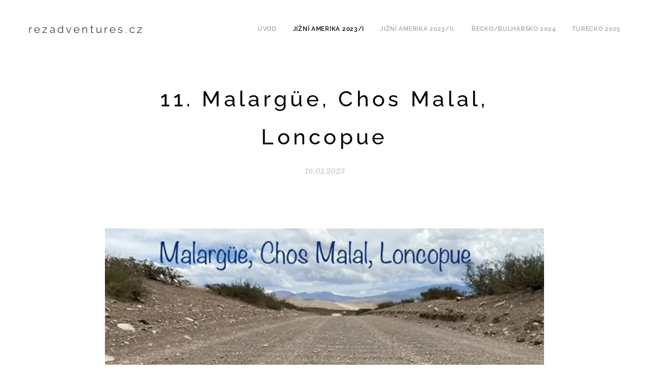

--- FILE ---
content_type: text/html; charset=UTF-8
request_url: https://www.rezadventures.cz/l/11-malargue-chos-malal-loncopue/
body_size: 39835
content:
<!DOCTYPE html>
<html class="no-js" prefix="og: https://ogp.me/ns#" lang="cs">
<head><link rel="preconnect" href="https://duyn491kcolsw.cloudfront.net" crossorigin><link rel="preconnect" href="https://fonts.gstatic.com" crossorigin><meta charset="utf-8"><link rel="icon" href="https://duyn491kcolsw.cloudfront.net/files/2d/2di/2div3h.svg?ph=0cb6b9fc1f" type="image/svg+xml" sizes="any"><link rel="icon" href="https://duyn491kcolsw.cloudfront.net/files/07/07f/07fzq8.svg?ph=0cb6b9fc1f" type="image/svg+xml" sizes="16x16"><link rel="icon" href="https://duyn491kcolsw.cloudfront.net/files/1j/1j3/1j3767.ico?ph=0cb6b9fc1f"><link rel="apple-touch-icon" href="https://duyn491kcolsw.cloudfront.net/files/1j/1j3/1j3767.ico?ph=0cb6b9fc1f"><link rel="icon" href="https://duyn491kcolsw.cloudfront.net/files/1j/1j3/1j3767.ico?ph=0cb6b9fc1f">
    <meta http-equiv="X-UA-Compatible" content="IE=edge">
    <title>11. Malargüe, Chos Malal, Loncopue :: Rezadventures.cz</title>
    <meta name="viewport" content="width=device-width,initial-scale=1">
    <meta name="msapplication-tap-highlight" content="no">
    
    <link href="https://duyn491kcolsw.cloudfront.net/files/0r/0rk/0rklmm.css?ph=0cb6b9fc1f" media="print" rel="stylesheet">
    <link href="https://duyn491kcolsw.cloudfront.net/files/2e/2e5/2e5qgh.css?ph=0cb6b9fc1f" media="screen and (min-width:100000em)" rel="stylesheet" data-type="cq" disabled>
    <link rel="stylesheet" href="https://duyn491kcolsw.cloudfront.net/files/41/41k/41kc5i.css?ph=0cb6b9fc1f"><link rel="stylesheet" href="https://duyn491kcolsw.cloudfront.net/files/3b/3b2/3b2e8e.css?ph=0cb6b9fc1f" media="screen and (min-width:37.5em)"><link rel="stylesheet" href="https://duyn491kcolsw.cloudfront.net/files/1c/1c5/1c5esz.css?ph=0cb6b9fc1f" data-wnd_color_scheme_file=""><link rel="stylesheet" href="https://duyn491kcolsw.cloudfront.net/files/0n/0nj/0njc6q.css?ph=0cb6b9fc1f" data-wnd_color_scheme_desktop_file="" media="screen and (min-width:37.5em)" disabled=""><link rel="stylesheet" href="https://duyn491kcolsw.cloudfront.net/files/1j/1jo/1jorv9.css?ph=0cb6b9fc1f" data-wnd_additive_color_file=""><link rel="stylesheet" href="https://duyn491kcolsw.cloudfront.net/files/3l/3l0/3l0hu9.css?ph=0cb6b9fc1f" data-wnd_typography_file=""><link rel="stylesheet" href="https://duyn491kcolsw.cloudfront.net/files/1r/1re/1remi4.css?ph=0cb6b9fc1f" data-wnd_typography_desktop_file="" media="screen and (min-width:37.5em)" disabled=""><script>(()=>{let e=!1;const t=()=>{if(!e&&window.innerWidth>=600){for(let e=0,t=document.querySelectorAll('head > link[href*="css"][media="screen and (min-width:37.5em)"]');e<t.length;e++)t[e].removeAttribute("disabled");e=!0}};t(),window.addEventListener("resize",t),"container"in document.documentElement.style||fetch(document.querySelector('head > link[data-type="cq"]').getAttribute("href")).then((e=>{e.text().then((e=>{const t=document.createElement("style");document.head.appendChild(t),t.appendChild(document.createTextNode(e)),import("https://duyn491kcolsw.cloudfront.net/client/js.polyfill/container-query-polyfill.modern.js").then((()=>{let e=setInterval((function(){document.body&&(document.body.classList.add("cq-polyfill-loaded"),clearInterval(e))}),100)}))}))}))})()</script>
<link rel="preload stylesheet" href="https://duyn491kcolsw.cloudfront.net/files/2m/2m8/2m8msc.css?ph=0cb6b9fc1f" as="style"><meta name="description" content="16.1Z Tunuyánu do Malargüe to je asi 250 km. Letíme po RN40 na jih a ukrajujeme kilometry bez možnosti zahlédnout něco výrazně zajímavého. Den jsme ovšem zahájili vydatnou snídaní u Tiffaniho. Byla nejen dobrá, ale i objemná. Naštěstí jsme včas objevili v jídelním lístku informaci, že croissant s vajíčkem a šunkou je pro dvě osoby, protože to, co..."><meta name="keywords" content=""><meta name="generator" content="Webnode 2"><meta name="apple-mobile-web-app-capable" content="no"><meta name="apple-mobile-web-app-status-bar-style" content="black"><meta name="format-detection" content="telephone=no">



<meta property="og:url" content="https://rezadventures.cz/l/11-malargue-chos-malal-loncopue/"><meta property="og:title" content="11. Malargüe, Chos Malal, Loncopue :: Rezadventures.cz"><meta property="og:type" content="article"><meta property="og:description" content="16.1Z Tunuyánu do Malargüe to je asi 250 km. Letíme po RN40 na jih a ukrajujeme kilometry bez možnosti zahlédnout něco výrazně zajímavého. Den jsme ovšem zahájili vydatnou snídaní u Tiffaniho. Byla nejen dobrá, ale i objemná. Naštěstí jsme včas objevili v jídelním lístku informaci, že croissant s vajíčkem a šunkou je pro dvě osoby, protože to, co..."><meta property="og:site_name" content="Rezadventures.cz"><meta property="og:image" content="https://0cb6b9fc1f.clvaw-cdnwnd.com/dfbf76570c53b50735a4887c70d06437/200000632-c2886c2889/700/D3A29944-427F-4E74-BD85-1A526AD94392.jpeg?ph=0cb6b9fc1f"><meta property="og:article:published_time" content="2023-01-16T00:00:00+0100"><meta property="fb:app_id" content="225951590755638"><meta name="robots" content="index,follow"><link rel="canonical" href="https://www.rezadventures.cz/l/11-malargue-chos-malal-loncopue/"><script>window.checkAndChangeSvgColor=function(c){try{var a=document.getElementById(c);if(a){c=[["border","borderColor"],["outline","outlineColor"],["color","color"]];for(var h,b,d,f=[],e=0,m=c.length;e<m;e++)if(h=window.getComputedStyle(a)[c[e][1]].replace(/\s/g,"").match(/^rgb[a]?\(([0-9]{1,3}),([0-9]{1,3}),([0-9]{1,3})/i)){b="";for(var g=1;3>=g;g++)b+=("0"+parseInt(h[g],10).toString(16)).slice(-2);"0"===b.charAt(0)&&(d=parseInt(b.substr(0,2),16),d=Math.max(16,d),b=d.toString(16)+b.slice(-4));f.push(c[e][0]+"="+b)}if(f.length){var k=a.getAttribute("data-src"),l=k+(0>k.indexOf("?")?"?":"&")+f.join("&");a.src!=l&&(a.src=l,a.outerHTML=a.outerHTML)}}}catch(n){}};</script><script>
		window._gtmDataLayer = window._gtmDataLayer || [];
		(function(w,d,s,l,i){w[l]=w[l]||[];w[l].push({'gtm.start':new Date().getTime(),event:'gtm.js'});
		var f=d.getElementsByTagName(s)[0],j=d.createElement(s),dl=l!='dataLayer'?'&l='+l:'';
		j.async=true;j.src='https://www.googletagmanager.com/gtm.js?id='+i+dl;f.parentNode.insertBefore(j,f);})
		(window,document,'script','_gtmDataLayer','GTM-542MMSL');</script><script src="https://www.googletagmanager.com/gtag/js?id=G-5N35ZE5B23" async></script><script>
						window.dataLayer = window.dataLayer || [];
						function gtag(){
						
						dataLayer.push(arguments);}
						gtag('js', new Date());
						</script><script>gtag('config', 'G-5N35ZE5B23');</script></head>
<body class="l wt-blogpost l-default l-d-border b-btn-sq b-btn-s-m b-btn-dn b-btn-bw-1 img-d-n img-t-u img-h-n line-solid b-e-ds lbox-d c-s-m   wnd-fe"><noscript>
				<iframe
				 src="https://www.googletagmanager.com/ns.html?id=GTM-542MMSL"
				 height="0"
				 width="0"
				 style="display:none;visibility:hidden"
				 >
				 </iframe>
			</noscript>

<div class="wnd-page l-page cs-dark ac-none t-t-fs-m t-t-fw-s t-t-sp t-t-d-n t-s-fs-s t-s-fw-m t-s-sp t-s-d-n t-p-fs-s t-p-fw-m t-p-sp-n t-h-fs-m t-h-fw-s t-h-sp t-bq-fs-s t-bq-fw-s t-bq-sp-n t-bq-d-l t-btn-fw-s t-nav-fw-s t-pd-fw-l t-nav-tt-u">
    <div class="l-w t cf t-05">
        <div class="l-bg cf">
            <div class="s-bg-l">
                
                
            </div>
        </div>
        <header class="l-h cf">
            <div class="sw cf">
	<div class="sw-c cf"><section data-space="true" class="s s-hn s-hn-default wnd-mt-classic wnd-na-c logo-classic sc-w   wnd-w-max wnd-nh-m  menu-default">
	<div class="s-w">
		<div class="s-o">

			<div class="s-bg">
                <div class="s-bg-l">
                    
                    
                </div>
			</div>

			<div class="h-w h-f wnd-fixed">

				<div class="n-l">
					<div class="s-c menu-nav">
						<div class="logo-block">
							<div class="b b-l logo logo-default logo-nb wnd-font-size-20 raleway logo-21 b-ls-s wnd-logo-with-text">
	<div class="b-l-c logo-content">
		<a class="b-l-link logo-link" href="/home/">

			

			

			<div class="b-l-br logo-br"></div>

			<div class="b-l-text logo-text-wrapper">
				<div class="b-l-text-w logo-text">
					<span class="b-l-text-c logo-text-cell">rezadventures.cz</span>
				</div>
			</div>

		</a>
	</div>
</div>
						</div>

						<div id="menu-slider">
							<div id="menu-block">
								<nav id="menu"><div class="menu-font menu-wrapper">
	<a href="#" class="menu-close" rel="nofollow" title="Close Menu"></a>
	<ul role="menubar" aria-label="Menu" class="level-1">
		<li role="none" class="wnd-homepage">
			<a class="menu-item" role="menuitem" href="/home/"><span class="menu-item-text">Úvod</span></a>
			
		</li><li role="none" class="wnd-active-path">
			<a class="menu-item" role="menuitem" href="/jizni-amerika-2023/"><span class="menu-item-text">Jižní Amerika 2023/I</span></a>
			
		</li><li role="none">
			<a class="menu-item" role="menuitem" href="/jizni-amerika-2023-ii/"><span class="menu-item-text">Jižní Amerika 2023/II.</span></a>
			
		</li><li role="none">
			<a class="menu-item" role="menuitem" href="/recko-bulharsko-2024/"><span class="menu-item-text">Řecko/Bulharsko 2024</span></a>
			
		</li><li role="none">
			<a class="menu-item" role="menuitem" href="/turecko-2025/"><span class="menu-item-text">Turecko 2025</span></a>
			
		</li>
	</ul>
	<span class="more-text">Více</span>
</div></nav>
							</div>
						</div>

						<div class="cart-and-mobile">
							
							

							<div id="menu-mobile">
								<a href="#" id="menu-submit"><span></span>Menu</a>
							</div>
						</div>

					</div>
				</div>

			</div>

		</div>
	</div>
</section></div>
</div>
        </header>
        <main class="l-m cf">
            <div class="sw cf">
	<div class="sw-c cf"><section data-space="true" class="s s-hm s-hm-bdh s-bdh cf sc-w   wnd-w-default wnd-s-higher wnd-h-auto wnd-nh-m wnd-p-cc hn-default">
    <div class="s-w cf">
	    <div class="s-o cf">
	        <div class="s-bg cf">
                <div class="s-bg-l">
                    
                    
                </div>
	        </div>
	        <div class="h-c s-c cf">
		        <div class="s-bdh-c b b-s-l b-s-r b-cs cf">
			        <div class="s-bdh-w">
			            <h1 class="s-bdh-t"><div class="ld">
	<span class="ld-c">11. Malargüe, Chos Malal, Loncopue</span>
</div></h1>
			            <span class="s-bdh-d"><div class="ld">
	<span class="ld-c">16.01.2023</span>
</div></span>
			        </div>
		        </div>
	        </div>
	    </div>
    </div>
</section><section class="s s-basic cf sc-w   wnd-w-wider wnd-s-normal wnd-h-auto" data-wnd_brightness="0" data-wnd_last_section>
	<div class="s-w cf">
		<div class="s-o s-fs cf">
			<div class="s-bg cf">
				<div class="s-bg-l">
                    
					
				</div>
			</div>
			<div class="s-c s-fs cf">
				<div class="ez cf wnd-no-cols">
	<div class="ez-c"><div class="b-img b-img-default b b-s cf wnd-orientation-landscape wnd-type-image img-s-n" style="margin-left:12.49%;margin-right:12.49%;" id="wnd_ImageBlock_23131">
	<div class="b-img-w">
		<div class="b-img-c" style="padding-bottom:46.56%;text-align:center;">
            <picture><source type="image/webp" srcset="https://0cb6b9fc1f.clvaw-cdnwnd.com/dfbf76570c53b50735a4887c70d06437/200000633-919df919e2/450/D3A29944-427F-4E74-BD85-1A526AD94392.webp?ph=0cb6b9fc1f 450w, https://0cb6b9fc1f.clvaw-cdnwnd.com/dfbf76570c53b50735a4887c70d06437/200000633-919df919e2/700/D3A29944-427F-4E74-BD85-1A526AD94392.webp?ph=0cb6b9fc1f 640w, https://0cb6b9fc1f.clvaw-cdnwnd.com/dfbf76570c53b50735a4887c70d06437/200000633-919df919e2/D3A29944-427F-4E74-BD85-1A526AD94392.webp?ph=0cb6b9fc1f 640w" sizes="100vw" ><img id="wnd_ImageBlock_23131_img" src="https://0cb6b9fc1f.clvaw-cdnwnd.com/dfbf76570c53b50735a4887c70d06437/200000632-c2886c2889/D3A29944-427F-4E74-BD85-1A526AD94392.jpeg?ph=0cb6b9fc1f" alt="" width="640" height="298" loading="lazy" style="top:0%;left:0%;width:100%;height:100%;position:absolute;" ></picture>
			</div>
		
	</div>
</div><div class="b b-text cf">
	<div class="b-c b-text-c b-s b-s-t60 b-s-b60 b-cs cf"><p class="wnd-align-justify">16.1<br>Z Tunuyánu do Malargüe to je asi 250 km. Letíme po RN40 na jih a ukrajujeme kilometry bez možnosti zahlédnout něco výrazně zajímavého.  Den jsme ovšem zahájili vydatnou snídaní u Tiffaniho. Byla nejen dobrá, ale i objemná. Naštěstí jsme včas objevili v jídelním lístku informaci, že croissant s vajíčkem a šunkou je pro dvě osoby, protože to, co jemný hošík v košilce přinesl, byl opravdu kusanec.</p></div>
</div><div class="gal-app b-gal b b-s" id="wnd_PhotoGalleryBlock_5220" data-content="{&quot;variant&quot;:&quot;default&quot;,&quot;gridCount&quot;:4,&quot;id&quot;:&quot;wnd_PhotoGalleryBlock_5220&quot;,&quot;items&quot;:[{&quot;id&quot;:200000634,&quot;title&quot;:&quot;&quot;,&quot;orientation&quot;:&quot;portrait&quot;,&quot;aspectRatio&quot;:&quot;3:4&quot;,&quot;size&quot;:{&quot;width&quot;:480,&quot;height&quot;:640},&quot;img&quot;:{&quot;mimeType&quot;:&quot;image/jpeg&quot;,&quot;src&quot;:&quot;https://0cb6b9fc1f.clvaw-cdnwnd.com/dfbf76570c53b50735a4887c70d06437/200000634-b095bb095e/1CFBF0F4-3832-4757-B553-07C34D025087.jpeg?ph=0cb6b9fc1f&quot;},&quot;sources&quot;:[{&quot;mimeType&quot;:&quot;image/jpeg&quot;,&quot;sizes&quot;:[{&quot;width&quot;:338,&quot;height&quot;:450,&quot;src&quot;:&quot;https://0cb6b9fc1f.clvaw-cdnwnd.com/dfbf76570c53b50735a4887c70d06437/200000634-b095bb095e/450/1CFBF0F4-3832-4757-B553-07C34D025087.jpeg?ph=0cb6b9fc1f&quot;},{&quot;width&quot;:480,&quot;height&quot;:640,&quot;src&quot;:&quot;https://0cb6b9fc1f.clvaw-cdnwnd.com/dfbf76570c53b50735a4887c70d06437/200000634-b095bb095e/700/1CFBF0F4-3832-4757-B553-07C34D025087.jpeg?ph=0cb6b9fc1f&quot;},{&quot;width&quot;:480,&quot;height&quot;:640,&quot;src&quot;:&quot;https://0cb6b9fc1f.clvaw-cdnwnd.com/dfbf76570c53b50735a4887c70d06437/200000634-b095bb095e/1CFBF0F4-3832-4757-B553-07C34D025087.jpeg?ph=0cb6b9fc1f&quot;}]},{&quot;mimeType&quot;:&quot;image/webp&quot;,&quot;sizes&quot;:[{&quot;width&quot;:338,&quot;height&quot;:450,&quot;src&quot;:&quot;https://0cb6b9fc1f.clvaw-cdnwnd.com/dfbf76570c53b50735a4887c70d06437/200000635-e5584e5588/450/1CFBF0F4-3832-4757-B553-07C34D025087.webp?ph=0cb6b9fc1f&quot;},{&quot;width&quot;:480,&quot;height&quot;:640,&quot;src&quot;:&quot;https://0cb6b9fc1f.clvaw-cdnwnd.com/dfbf76570c53b50735a4887c70d06437/200000635-e5584e5588/700/1CFBF0F4-3832-4757-B553-07C34D025087.webp?ph=0cb6b9fc1f&quot;},{&quot;width&quot;:480,&quot;height&quot;:640,&quot;src&quot;:&quot;https://0cb6b9fc1f.clvaw-cdnwnd.com/dfbf76570c53b50735a4887c70d06437/200000635-e5584e5588/1CFBF0F4-3832-4757-B553-07C34D025087.webp?ph=0cb6b9fc1f&quot;}]}]},{&quot;id&quot;:200000636,&quot;title&quot;:&quot;&quot;,&quot;orientation&quot;:&quot;portrait&quot;,&quot;aspectRatio&quot;:&quot;3:4&quot;,&quot;size&quot;:{&quot;width&quot;:480,&quot;height&quot;:640},&quot;img&quot;:{&quot;mimeType&quot;:&quot;image/jpeg&quot;,&quot;src&quot;:&quot;https://0cb6b9fc1f.clvaw-cdnwnd.com/dfbf76570c53b50735a4887c70d06437/200000636-5cebc5cebf/D0CCC4E0-434B-485B-836F-4C169A12A5DE.jpeg?ph=0cb6b9fc1f&quot;},&quot;sources&quot;:[{&quot;mimeType&quot;:&quot;image/jpeg&quot;,&quot;sizes&quot;:[{&quot;width&quot;:338,&quot;height&quot;:450,&quot;src&quot;:&quot;https://0cb6b9fc1f.clvaw-cdnwnd.com/dfbf76570c53b50735a4887c70d06437/200000636-5cebc5cebf/450/D0CCC4E0-434B-485B-836F-4C169A12A5DE.jpeg?ph=0cb6b9fc1f&quot;},{&quot;width&quot;:480,&quot;height&quot;:640,&quot;src&quot;:&quot;https://0cb6b9fc1f.clvaw-cdnwnd.com/dfbf76570c53b50735a4887c70d06437/200000636-5cebc5cebf/700/D0CCC4E0-434B-485B-836F-4C169A12A5DE.jpeg?ph=0cb6b9fc1f&quot;},{&quot;width&quot;:480,&quot;height&quot;:640,&quot;src&quot;:&quot;https://0cb6b9fc1f.clvaw-cdnwnd.com/dfbf76570c53b50735a4887c70d06437/200000636-5cebc5cebf/D0CCC4E0-434B-485B-836F-4C169A12A5DE.jpeg?ph=0cb6b9fc1f&quot;}]},{&quot;mimeType&quot;:&quot;image/webp&quot;,&quot;sizes&quot;:[{&quot;width&quot;:338,&quot;height&quot;:450,&quot;src&quot;:&quot;https://0cb6b9fc1f.clvaw-cdnwnd.com/dfbf76570c53b50735a4887c70d06437/200000637-7d6df7d6e2/450/D0CCC4E0-434B-485B-836F-4C169A12A5DE.webp?ph=0cb6b9fc1f&quot;},{&quot;width&quot;:480,&quot;height&quot;:640,&quot;src&quot;:&quot;https://0cb6b9fc1f.clvaw-cdnwnd.com/dfbf76570c53b50735a4887c70d06437/200000637-7d6df7d6e2/700/D0CCC4E0-434B-485B-836F-4C169A12A5DE.webp?ph=0cb6b9fc1f&quot;},{&quot;width&quot;:480,&quot;height&quot;:640,&quot;src&quot;:&quot;https://0cb6b9fc1f.clvaw-cdnwnd.com/dfbf76570c53b50735a4887c70d06437/200000637-7d6df7d6e2/D0CCC4E0-434B-485B-836F-4C169A12A5DE.webp?ph=0cb6b9fc1f&quot;}]}]}]}">
</div><div class="b b-text cf">
	<div class="b-c b-text-c b-s b-s-t60 b-s-b60 b-cs cf"><p class="wnd-align-justify">Jediná přírodní zajímavost toho dne mi čněla ve výhledu dobrých 50 km. Jmenuje se Cerro Diamante, tedy Diamantová hora a je 2354 metrů vysoká. Uprostřed roviny se tu vypíná jako pohádková hora.</p></div>
</div><div class="b-img b-img-default b b-s cf wnd-orientation-landscape wnd-type-image img-s-n" style="margin-left:12.49%;margin-right:12.49%;" id="wnd_ImageBlock_52573">
	<div class="b-img-w">
		<div class="b-img-c" style="padding-bottom:75%;text-align:center;">
            <picture><source type="image/webp" srcset="https://0cb6b9fc1f.clvaw-cdnwnd.com/dfbf76570c53b50735a4887c70d06437/200000639-62ba062ba3/450/57388FEE-F2B7-4FE7-AC51-67755D522007.webp?ph=0cb6b9fc1f 450w, https://0cb6b9fc1f.clvaw-cdnwnd.com/dfbf76570c53b50735a4887c70d06437/200000639-62ba062ba3/700/57388FEE-F2B7-4FE7-AC51-67755D522007.webp?ph=0cb6b9fc1f 700w, https://0cb6b9fc1f.clvaw-cdnwnd.com/dfbf76570c53b50735a4887c70d06437/200000639-62ba062ba3/57388FEE-F2B7-4FE7-AC51-67755D522007.webp?ph=0cb6b9fc1f 1280w" sizes="100vw" ><img id="wnd_ImageBlock_52573_img" src="https://0cb6b9fc1f.clvaw-cdnwnd.com/dfbf76570c53b50735a4887c70d06437/200000638-7acff7ad01/57388FEE-F2B7-4FE7-AC51-67755D522007.jpeg?ph=0cb6b9fc1f" alt="" width="1280" height="960" loading="lazy" style="top:0%;left:0%;width:100%;height:100%;position:absolute;" ></picture>
			</div>
		
	</div>
</div><div class="b b-text cf">
	<div class="b-c b-text-c b-s b-s-t60 b-s-b60 b-cs cf"><p class="wnd-align-justify">Odpoledně dorážíme do Malargüe. Je to zřejmě nějaké rekreační středisko. Původně jsme tam chtěli jen natankovat a pojíst. Jenže Honza objevil nějaké muzeum s se sochou nějakého prehistorického zvířete. A prý že jsou tam nějaké kosti. A otvírají ve 4. </p><p class="wnd-align-justify">Tak šup na oběd a vrátíme se.&nbsp;</p><p class="wnd-align-justify">A také jo.&nbsp;</p><p class="wnd-align-justify">Po 2 hodinách jsme zjistili, že budova s brontosaurem je kino a kosti že jsou v malém muzeu o místní zvířeně, vykopávkách a způsobu života. Od zajímavých zviřátek přes vykopanou stehenní brontosatura až po model výdřevy dolu. Moc zajímavé...&nbsp;</p></div>
</div><div class="gal-app b-gal b b-s" id="wnd_PhotoGalleryBlock_75767" data-content="{&quot;variant&quot;:&quot;default&quot;,&quot;gridCount&quot;:4,&quot;id&quot;:&quot;wnd_PhotoGalleryBlock_75767&quot;,&quot;items&quot;:[{&quot;id&quot;:200000644,&quot;title&quot;:&quot;&quot;,&quot;orientation&quot;:&quot;landscape&quot;,&quot;aspectRatio&quot;:&quot;16:9&quot;,&quot;size&quot;:{&quot;width&quot;:640,&quot;height&quot;:360},&quot;img&quot;:{&quot;mimeType&quot;:&quot;image/jpeg&quot;,&quot;src&quot;:&quot;https://0cb6b9fc1f.clvaw-cdnwnd.com/dfbf76570c53b50735a4887c70d06437/200000644-69e3969e3c/01DCE477-B656-4B8B-86F6-8560532E956D.jpeg?ph=0cb6b9fc1f&quot;},&quot;sources&quot;:[{&quot;mimeType&quot;:&quot;image/jpeg&quot;,&quot;sizes&quot;:[{&quot;width&quot;:450,&quot;height&quot;:253,&quot;src&quot;:&quot;https://0cb6b9fc1f.clvaw-cdnwnd.com/dfbf76570c53b50735a4887c70d06437/200000644-69e3969e3c/450/01DCE477-B656-4B8B-86F6-8560532E956D.jpeg?ph=0cb6b9fc1f&quot;},{&quot;width&quot;:640,&quot;height&quot;:360,&quot;src&quot;:&quot;https://0cb6b9fc1f.clvaw-cdnwnd.com/dfbf76570c53b50735a4887c70d06437/200000644-69e3969e3c/700/01DCE477-B656-4B8B-86F6-8560532E956D.jpeg?ph=0cb6b9fc1f&quot;},{&quot;width&quot;:640,&quot;height&quot;:360,&quot;src&quot;:&quot;https://0cb6b9fc1f.clvaw-cdnwnd.com/dfbf76570c53b50735a4887c70d06437/200000644-69e3969e3c/01DCE477-B656-4B8B-86F6-8560532E956D.jpeg?ph=0cb6b9fc1f&quot;}]},{&quot;mimeType&quot;:&quot;image/webp&quot;,&quot;sizes&quot;:[{&quot;width&quot;:450,&quot;height&quot;:253,&quot;src&quot;:&quot;https://0cb6b9fc1f.clvaw-cdnwnd.com/dfbf76570c53b50735a4887c70d06437/200000645-35dec35def/450/01DCE477-B656-4B8B-86F6-8560532E956D.webp?ph=0cb6b9fc1f&quot;},{&quot;width&quot;:640,&quot;height&quot;:360,&quot;src&quot;:&quot;https://0cb6b9fc1f.clvaw-cdnwnd.com/dfbf76570c53b50735a4887c70d06437/200000645-35dec35def/700/01DCE477-B656-4B8B-86F6-8560532E956D.webp?ph=0cb6b9fc1f&quot;},{&quot;width&quot;:640,&quot;height&quot;:360,&quot;src&quot;:&quot;https://0cb6b9fc1f.clvaw-cdnwnd.com/dfbf76570c53b50735a4887c70d06437/200000645-35dec35def/01DCE477-B656-4B8B-86F6-8560532E956D.webp?ph=0cb6b9fc1f&quot;}]}]},{&quot;id&quot;:200000646,&quot;title&quot;:&quot;&quot;,&quot;orientation&quot;:&quot;landscape&quot;,&quot;aspectRatio&quot;:&quot;16:9&quot;,&quot;size&quot;:{&quot;width&quot;:640,&quot;height&quot;:360},&quot;img&quot;:{&quot;mimeType&quot;:&quot;image/jpeg&quot;,&quot;src&quot;:&quot;https://0cb6b9fc1f.clvaw-cdnwnd.com/dfbf76570c53b50735a4887c70d06437/200000646-bc33ebc341/199EC3B0-601E-476F-9B34-74BC34107B16.jpeg?ph=0cb6b9fc1f&quot;},&quot;sources&quot;:[{&quot;mimeType&quot;:&quot;image/jpeg&quot;,&quot;sizes&quot;:[{&quot;width&quot;:450,&quot;height&quot;:253,&quot;src&quot;:&quot;https://0cb6b9fc1f.clvaw-cdnwnd.com/dfbf76570c53b50735a4887c70d06437/200000646-bc33ebc341/450/199EC3B0-601E-476F-9B34-74BC34107B16.jpeg?ph=0cb6b9fc1f&quot;},{&quot;width&quot;:640,&quot;height&quot;:360,&quot;src&quot;:&quot;https://0cb6b9fc1f.clvaw-cdnwnd.com/dfbf76570c53b50735a4887c70d06437/200000646-bc33ebc341/700/199EC3B0-601E-476F-9B34-74BC34107B16.jpeg?ph=0cb6b9fc1f&quot;},{&quot;width&quot;:640,&quot;height&quot;:360,&quot;src&quot;:&quot;https://0cb6b9fc1f.clvaw-cdnwnd.com/dfbf76570c53b50735a4887c70d06437/200000646-bc33ebc341/199EC3B0-601E-476F-9B34-74BC34107B16.jpeg?ph=0cb6b9fc1f&quot;}]},{&quot;mimeType&quot;:&quot;image/webp&quot;,&quot;sizes&quot;:[{&quot;width&quot;:450,&quot;height&quot;:253,&quot;src&quot;:&quot;https://0cb6b9fc1f.clvaw-cdnwnd.com/dfbf76570c53b50735a4887c70d06437/200000647-e9ba0e9ba4/450/199EC3B0-601E-476F-9B34-74BC34107B16.webp?ph=0cb6b9fc1f&quot;},{&quot;width&quot;:640,&quot;height&quot;:360,&quot;src&quot;:&quot;https://0cb6b9fc1f.clvaw-cdnwnd.com/dfbf76570c53b50735a4887c70d06437/200000647-e9ba0e9ba4/700/199EC3B0-601E-476F-9B34-74BC34107B16.webp?ph=0cb6b9fc1f&quot;},{&quot;width&quot;:640,&quot;height&quot;:360,&quot;src&quot;:&quot;https://0cb6b9fc1f.clvaw-cdnwnd.com/dfbf76570c53b50735a4887c70d06437/200000647-e9ba0e9ba4/199EC3B0-601E-476F-9B34-74BC34107B16.webp?ph=0cb6b9fc1f&quot;}]}]},{&quot;id&quot;:200000640,&quot;title&quot;:&quot;&quot;,&quot;orientation&quot;:&quot;landscape&quot;,&quot;aspectRatio&quot;:&quot;4:3&quot;,&quot;size&quot;:{&quot;width&quot;:640,&quot;height&quot;:480},&quot;img&quot;:{&quot;mimeType&quot;:&quot;image/jpeg&quot;,&quot;src&quot;:&quot;https://0cb6b9fc1f.clvaw-cdnwnd.com/dfbf76570c53b50735a4887c70d06437/200000640-a0598a059b/98650915-9DD3-4DF2-8EC7-952027F26105.jpeg?ph=0cb6b9fc1f&quot;},&quot;sources&quot;:[{&quot;mimeType&quot;:&quot;image/jpeg&quot;,&quot;sizes&quot;:[{&quot;width&quot;:450,&quot;height&quot;:338,&quot;src&quot;:&quot;https://0cb6b9fc1f.clvaw-cdnwnd.com/dfbf76570c53b50735a4887c70d06437/200000640-a0598a059b/450/98650915-9DD3-4DF2-8EC7-952027F26105.jpeg?ph=0cb6b9fc1f&quot;},{&quot;width&quot;:640,&quot;height&quot;:480,&quot;src&quot;:&quot;https://0cb6b9fc1f.clvaw-cdnwnd.com/dfbf76570c53b50735a4887c70d06437/200000640-a0598a059b/700/98650915-9DD3-4DF2-8EC7-952027F26105.jpeg?ph=0cb6b9fc1f&quot;},{&quot;width&quot;:640,&quot;height&quot;:480,&quot;src&quot;:&quot;https://0cb6b9fc1f.clvaw-cdnwnd.com/dfbf76570c53b50735a4887c70d06437/200000640-a0598a059b/98650915-9DD3-4DF2-8EC7-952027F26105.jpeg?ph=0cb6b9fc1f&quot;}]},{&quot;mimeType&quot;:&quot;image/webp&quot;,&quot;sizes&quot;:[{&quot;width&quot;:450,&quot;height&quot;:338,&quot;src&quot;:&quot;https://0cb6b9fc1f.clvaw-cdnwnd.com/dfbf76570c53b50735a4887c70d06437/200000641-1617b1617d/450/98650915-9DD3-4DF2-8EC7-952027F26105.webp?ph=0cb6b9fc1f&quot;},{&quot;width&quot;:640,&quot;height&quot;:480,&quot;src&quot;:&quot;https://0cb6b9fc1f.clvaw-cdnwnd.com/dfbf76570c53b50735a4887c70d06437/200000641-1617b1617d/700/98650915-9DD3-4DF2-8EC7-952027F26105.webp?ph=0cb6b9fc1f&quot;},{&quot;width&quot;:640,&quot;height&quot;:480,&quot;src&quot;:&quot;https://0cb6b9fc1f.clvaw-cdnwnd.com/dfbf76570c53b50735a4887c70d06437/200000641-1617b1617d/98650915-9DD3-4DF2-8EC7-952027F26105.webp?ph=0cb6b9fc1f&quot;}]}]},{&quot;id&quot;:200000642,&quot;title&quot;:&quot;&quot;,&quot;orientation&quot;:&quot;landscape&quot;,&quot;aspectRatio&quot;:&quot;4:3&quot;,&quot;size&quot;:{&quot;width&quot;:640,&quot;height&quot;:480},&quot;img&quot;:{&quot;mimeType&quot;:&quot;image/jpeg&quot;,&quot;src&quot;:&quot;https://0cb6b9fc1f.clvaw-cdnwnd.com/dfbf76570c53b50735a4887c70d06437/200000642-a3c43a3c47/55D1961C-CA58-4171-9414-DEB6A0FE7278.jpeg?ph=0cb6b9fc1f&quot;},&quot;sources&quot;:[{&quot;mimeType&quot;:&quot;image/jpeg&quot;,&quot;sizes&quot;:[{&quot;width&quot;:450,&quot;height&quot;:338,&quot;src&quot;:&quot;https://0cb6b9fc1f.clvaw-cdnwnd.com/dfbf76570c53b50735a4887c70d06437/200000642-a3c43a3c47/450/55D1961C-CA58-4171-9414-DEB6A0FE7278.jpeg?ph=0cb6b9fc1f&quot;},{&quot;width&quot;:640,&quot;height&quot;:480,&quot;src&quot;:&quot;https://0cb6b9fc1f.clvaw-cdnwnd.com/dfbf76570c53b50735a4887c70d06437/200000642-a3c43a3c47/700/55D1961C-CA58-4171-9414-DEB6A0FE7278.jpeg?ph=0cb6b9fc1f&quot;},{&quot;width&quot;:640,&quot;height&quot;:480,&quot;src&quot;:&quot;https://0cb6b9fc1f.clvaw-cdnwnd.com/dfbf76570c53b50735a4887c70d06437/200000642-a3c43a3c47/55D1961C-CA58-4171-9414-DEB6A0FE7278.jpeg?ph=0cb6b9fc1f&quot;}]},{&quot;mimeType&quot;:&quot;image/webp&quot;,&quot;sizes&quot;:[{&quot;width&quot;:450,&quot;height&quot;:338,&quot;src&quot;:&quot;https://0cb6b9fc1f.clvaw-cdnwnd.com/dfbf76570c53b50735a4887c70d06437/200000643-0d5150d518/450/55D1961C-CA58-4171-9414-DEB6A0FE7278.webp?ph=0cb6b9fc1f&quot;},{&quot;width&quot;:640,&quot;height&quot;:480,&quot;src&quot;:&quot;https://0cb6b9fc1f.clvaw-cdnwnd.com/dfbf76570c53b50735a4887c70d06437/200000643-0d5150d518/700/55D1961C-CA58-4171-9414-DEB6A0FE7278.webp?ph=0cb6b9fc1f&quot;},{&quot;width&quot;:640,&quot;height&quot;:480,&quot;src&quot;:&quot;https://0cb6b9fc1f.clvaw-cdnwnd.com/dfbf76570c53b50735a4887c70d06437/200000643-0d5150d518/55D1961C-CA58-4171-9414-DEB6A0FE7278.webp?ph=0cb6b9fc1f&quot;}]}]}]}">
</div><div class="b b-text cf">
	<div class="b-c b-text-c b-s b-s-t60 b-s-b60 b-cs cf">A na konci jakýsi hodinový stroj. <br>A to by nebyl Honza aby se do něj nezačal vrtat. Stálo mě to hodně úsilí abych ho odtáhnul pryč, aniž by ten pekelný stroj spustil nebo alespoň rozebral.&nbsp;</div>
</div><div class="gal-app b-gal b b-s" id="wnd_PhotoGalleryBlock_47197" data-content="{&quot;variant&quot;:&quot;default&quot;,&quot;gridCount&quot;:4,&quot;id&quot;:&quot;wnd_PhotoGalleryBlock_47197&quot;,&quot;items&quot;:[{&quot;id&quot;:200000648,&quot;title&quot;:&quot;&quot;,&quot;orientation&quot;:&quot;landscape&quot;,&quot;aspectRatio&quot;:&quot;4:3&quot;,&quot;size&quot;:{&quot;width&quot;:640,&quot;height&quot;:480},&quot;img&quot;:{&quot;mimeType&quot;:&quot;image/jpeg&quot;,&quot;src&quot;:&quot;https://0cb6b9fc1f.clvaw-cdnwnd.com/dfbf76570c53b50735a4887c70d06437/200000648-9d9699d96c/55140F25-9F2E-4C57-B2EF-C38F2613C640.jpeg?ph=0cb6b9fc1f&quot;},&quot;sources&quot;:[{&quot;mimeType&quot;:&quot;image/jpeg&quot;,&quot;sizes&quot;:[{&quot;width&quot;:450,&quot;height&quot;:338,&quot;src&quot;:&quot;https://0cb6b9fc1f.clvaw-cdnwnd.com/dfbf76570c53b50735a4887c70d06437/200000648-9d9699d96c/450/55140F25-9F2E-4C57-B2EF-C38F2613C640.jpeg?ph=0cb6b9fc1f&quot;},{&quot;width&quot;:640,&quot;height&quot;:480,&quot;src&quot;:&quot;https://0cb6b9fc1f.clvaw-cdnwnd.com/dfbf76570c53b50735a4887c70d06437/200000648-9d9699d96c/700/55140F25-9F2E-4C57-B2EF-C38F2613C640.jpeg?ph=0cb6b9fc1f&quot;},{&quot;width&quot;:640,&quot;height&quot;:480,&quot;src&quot;:&quot;https://0cb6b9fc1f.clvaw-cdnwnd.com/dfbf76570c53b50735a4887c70d06437/200000648-9d9699d96c/55140F25-9F2E-4C57-B2EF-C38F2613C640.jpeg?ph=0cb6b9fc1f&quot;}]},{&quot;mimeType&quot;:&quot;image/webp&quot;,&quot;sizes&quot;:[{&quot;width&quot;:450,&quot;height&quot;:338,&quot;src&quot;:&quot;https://0cb6b9fc1f.clvaw-cdnwnd.com/dfbf76570c53b50735a4887c70d06437/200000649-aca98aca9a/450/55140F25-9F2E-4C57-B2EF-C38F2613C640.webp?ph=0cb6b9fc1f&quot;},{&quot;width&quot;:640,&quot;height&quot;:480,&quot;src&quot;:&quot;https://0cb6b9fc1f.clvaw-cdnwnd.com/dfbf76570c53b50735a4887c70d06437/200000649-aca98aca9a/700/55140F25-9F2E-4C57-B2EF-C38F2613C640.webp?ph=0cb6b9fc1f&quot;},{&quot;width&quot;:640,&quot;height&quot;:480,&quot;src&quot;:&quot;https://0cb6b9fc1f.clvaw-cdnwnd.com/dfbf76570c53b50735a4887c70d06437/200000649-aca98aca9a/55140F25-9F2E-4C57-B2EF-C38F2613C640.webp?ph=0cb6b9fc1f&quot;}]}]},{&quot;id&quot;:200000650,&quot;title&quot;:&quot;&quot;,&quot;orientation&quot;:&quot;landscape&quot;,&quot;aspectRatio&quot;:&quot;4:3&quot;,&quot;size&quot;:{&quot;width&quot;:640,&quot;height&quot;:480},&quot;img&quot;:{&quot;mimeType&quot;:&quot;image/jpeg&quot;,&quot;src&quot;:&quot;https://0cb6b9fc1f.clvaw-cdnwnd.com/dfbf76570c53b50735a4887c70d06437/200000650-1e98e1e991/339CA5E3-6CBC-4899-A88B-A834C6DB779F.jpeg?ph=0cb6b9fc1f&quot;},&quot;sources&quot;:[{&quot;mimeType&quot;:&quot;image/jpeg&quot;,&quot;sizes&quot;:[{&quot;width&quot;:450,&quot;height&quot;:338,&quot;src&quot;:&quot;https://0cb6b9fc1f.clvaw-cdnwnd.com/dfbf76570c53b50735a4887c70d06437/200000650-1e98e1e991/450/339CA5E3-6CBC-4899-A88B-A834C6DB779F.jpeg?ph=0cb6b9fc1f&quot;},{&quot;width&quot;:640,&quot;height&quot;:480,&quot;src&quot;:&quot;https://0cb6b9fc1f.clvaw-cdnwnd.com/dfbf76570c53b50735a4887c70d06437/200000650-1e98e1e991/700/339CA5E3-6CBC-4899-A88B-A834C6DB779F.jpeg?ph=0cb6b9fc1f&quot;},{&quot;width&quot;:640,&quot;height&quot;:480,&quot;src&quot;:&quot;https://0cb6b9fc1f.clvaw-cdnwnd.com/dfbf76570c53b50735a4887c70d06437/200000650-1e98e1e991/339CA5E3-6CBC-4899-A88B-A834C6DB779F.jpeg?ph=0cb6b9fc1f&quot;}]},{&quot;mimeType&quot;:&quot;image/webp&quot;,&quot;sizes&quot;:[{&quot;width&quot;:450,&quot;height&quot;:338,&quot;src&quot;:&quot;https://0cb6b9fc1f.clvaw-cdnwnd.com/dfbf76570c53b50735a4887c70d06437/200000651-3026330267/450/339CA5E3-6CBC-4899-A88B-A834C6DB779F.webp?ph=0cb6b9fc1f&quot;},{&quot;width&quot;:640,&quot;height&quot;:480,&quot;src&quot;:&quot;https://0cb6b9fc1f.clvaw-cdnwnd.com/dfbf76570c53b50735a4887c70d06437/200000651-3026330267/700/339CA5E3-6CBC-4899-A88B-A834C6DB779F.webp?ph=0cb6b9fc1f&quot;},{&quot;width&quot;:640,&quot;height&quot;:480,&quot;src&quot;:&quot;https://0cb6b9fc1f.clvaw-cdnwnd.com/dfbf76570c53b50735a4887c70d06437/200000651-3026330267/339CA5E3-6CBC-4899-A88B-A834C6DB779F.webp?ph=0cb6b9fc1f&quot;}]}]}]}">
</div><div class="b b-text cf">
	<div class="b-c b-text-c b-s b-s-t60 b-s-b60 b-cs cf">Ubytování jsem našel opět na Bookingu a poprvé jsme zamířili do místa s hodnocením 10. A stálo za to. Majitelka byla milá a hezký byt nám zpříjemnil večer.&nbsp;</div>
</div><div class="b b-text cf">
	<div class="b-c b-text-c b-s b-s-t60 b-s-b60 b-cs cf">17.1<br><p class="wnd-align-justify">Dnes pojedeme zase po RN40. Ale po pár desítkách kilometrů jsme našli malý objezd. Nic vekého. Tak 100 kilometrů po kopcích.</p><p class="wnd-align-justify">Obrovská nádhera. Tady mají snad patent na kýče. Ovšem bylo to dost náročné. Ale proto jsme tady.</p><p class="wnd-align-justify">V jednu chvíli jsem honil po cestě nějaké zvíře podobné pštrosovi. Jmenuje se Nandu pampový a prý je docela chytrý. Zdrhal, jak kdyby mu u ocasu hořelo, tak jsem se ho&nbsp;nestihl&nbsp;na nic zeptat. Ale mám ho natočeného.&nbsp;</p></div>
</div><div class="gal-app b-gal b b-s" id="wnd_PhotoGalleryBlock_72266" data-content="{&quot;variant&quot;:&quot;default&quot;,&quot;gridCount&quot;:4,&quot;id&quot;:&quot;wnd_PhotoGalleryBlock_72266&quot;,&quot;items&quot;:[{&quot;id&quot;:200000654,&quot;title&quot;:&quot;&quot;,&quot;orientation&quot;:&quot;landscape&quot;,&quot;aspectRatio&quot;:&quot;4:3&quot;,&quot;size&quot;:{&quot;width&quot;:1280,&quot;height&quot;:960},&quot;img&quot;:{&quot;mimeType&quot;:&quot;image/jpeg&quot;,&quot;src&quot;:&quot;https://0cb6b9fc1f.clvaw-cdnwnd.com/dfbf76570c53b50735a4887c70d06437/200000654-988fa988fd/14455A1A-017A-4198-B393-DC8C69AC3EBF.jpeg?ph=0cb6b9fc1f&quot;},&quot;sources&quot;:[{&quot;mimeType&quot;:&quot;image/jpeg&quot;,&quot;sizes&quot;:[{&quot;width&quot;:450,&quot;height&quot;:338,&quot;src&quot;:&quot;https://0cb6b9fc1f.clvaw-cdnwnd.com/dfbf76570c53b50735a4887c70d06437/200000654-988fa988fd/450/14455A1A-017A-4198-B393-DC8C69AC3EBF.jpeg?ph=0cb6b9fc1f&quot;},{&quot;width&quot;:700,&quot;height&quot;:525,&quot;src&quot;:&quot;https://0cb6b9fc1f.clvaw-cdnwnd.com/dfbf76570c53b50735a4887c70d06437/200000654-988fa988fd/700/14455A1A-017A-4198-B393-DC8C69AC3EBF.jpeg?ph=0cb6b9fc1f&quot;},{&quot;width&quot;:1280,&quot;height&quot;:960,&quot;src&quot;:&quot;https://0cb6b9fc1f.clvaw-cdnwnd.com/dfbf76570c53b50735a4887c70d06437/200000654-988fa988fd/14455A1A-017A-4198-B393-DC8C69AC3EBF.jpeg?ph=0cb6b9fc1f&quot;}]},{&quot;mimeType&quot;:&quot;image/webp&quot;,&quot;sizes&quot;:[{&quot;width&quot;:450,&quot;height&quot;:338,&quot;src&quot;:&quot;https://0cb6b9fc1f.clvaw-cdnwnd.com/dfbf76570c53b50735a4887c70d06437/200000655-985879858a/450/14455A1A-017A-4198-B393-DC8C69AC3EBF.webp?ph=0cb6b9fc1f&quot;},{&quot;width&quot;:700,&quot;height&quot;:525,&quot;src&quot;:&quot;https://0cb6b9fc1f.clvaw-cdnwnd.com/dfbf76570c53b50735a4887c70d06437/200000655-985879858a/700/14455A1A-017A-4198-B393-DC8C69AC3EBF.webp?ph=0cb6b9fc1f&quot;},{&quot;width&quot;:1280,&quot;height&quot;:960,&quot;src&quot;:&quot;https://0cb6b9fc1f.clvaw-cdnwnd.com/dfbf76570c53b50735a4887c70d06437/200000655-985879858a/14455A1A-017A-4198-B393-DC8C69AC3EBF.webp?ph=0cb6b9fc1f&quot;}]}]},{&quot;id&quot;:200000660,&quot;title&quot;:&quot;&quot;,&quot;orientation&quot;:&quot;landscape&quot;,&quot;aspectRatio&quot;:&quot;4:3&quot;,&quot;size&quot;:{&quot;width&quot;:1280,&quot;height&quot;:960},&quot;img&quot;:{&quot;mimeType&quot;:&quot;image/jpeg&quot;,&quot;src&quot;:&quot;https://0cb6b9fc1f.clvaw-cdnwnd.com/dfbf76570c53b50735a4887c70d06437/200000660-27ec427ec6/44A1C550-59EB-4014-8108-FA2835D45CA4.jpeg?ph=0cb6b9fc1f&quot;},&quot;sources&quot;:[{&quot;mimeType&quot;:&quot;image/jpeg&quot;,&quot;sizes&quot;:[{&quot;width&quot;:450,&quot;height&quot;:338,&quot;src&quot;:&quot;https://0cb6b9fc1f.clvaw-cdnwnd.com/dfbf76570c53b50735a4887c70d06437/200000660-27ec427ec6/450/44A1C550-59EB-4014-8108-FA2835D45CA4.jpeg?ph=0cb6b9fc1f&quot;},{&quot;width&quot;:700,&quot;height&quot;:525,&quot;src&quot;:&quot;https://0cb6b9fc1f.clvaw-cdnwnd.com/dfbf76570c53b50735a4887c70d06437/200000660-27ec427ec6/700/44A1C550-59EB-4014-8108-FA2835D45CA4.jpeg?ph=0cb6b9fc1f&quot;},{&quot;width&quot;:1280,&quot;height&quot;:960,&quot;src&quot;:&quot;https://0cb6b9fc1f.clvaw-cdnwnd.com/dfbf76570c53b50735a4887c70d06437/200000660-27ec427ec6/44A1C550-59EB-4014-8108-FA2835D45CA4.jpeg?ph=0cb6b9fc1f&quot;}]},{&quot;mimeType&quot;:&quot;image/webp&quot;,&quot;sizes&quot;:[{&quot;width&quot;:450,&quot;height&quot;:338,&quot;src&quot;:&quot;https://0cb6b9fc1f.clvaw-cdnwnd.com/dfbf76570c53b50735a4887c70d06437/200000661-6fce86fceb/450/44A1C550-59EB-4014-8108-FA2835D45CA4.webp?ph=0cb6b9fc1f&quot;},{&quot;width&quot;:700,&quot;height&quot;:525,&quot;src&quot;:&quot;https://0cb6b9fc1f.clvaw-cdnwnd.com/dfbf76570c53b50735a4887c70d06437/200000661-6fce86fceb/700/44A1C550-59EB-4014-8108-FA2835D45CA4.webp?ph=0cb6b9fc1f&quot;},{&quot;width&quot;:1280,&quot;height&quot;:960,&quot;src&quot;:&quot;https://0cb6b9fc1f.clvaw-cdnwnd.com/dfbf76570c53b50735a4887c70d06437/200000661-6fce86fceb/44A1C550-59EB-4014-8108-FA2835D45CA4.webp?ph=0cb6b9fc1f&quot;}]}]},{&quot;id&quot;:200000658,&quot;title&quot;:&quot;&quot;,&quot;orientation&quot;:&quot;landscape&quot;,&quot;aspectRatio&quot;:&quot;4:3&quot;,&quot;size&quot;:{&quot;width&quot;:1280,&quot;height&quot;:960},&quot;img&quot;:{&quot;mimeType&quot;:&quot;image/jpeg&quot;,&quot;src&quot;:&quot;https://0cb6b9fc1f.clvaw-cdnwnd.com/dfbf76570c53b50735a4887c70d06437/200000658-88cf088cf4/8415A76B-E8F5-418A-8599-77C41FB78AA7.jpeg?ph=0cb6b9fc1f&quot;},&quot;sources&quot;:[{&quot;mimeType&quot;:&quot;image/jpeg&quot;,&quot;sizes&quot;:[{&quot;width&quot;:450,&quot;height&quot;:338,&quot;src&quot;:&quot;https://0cb6b9fc1f.clvaw-cdnwnd.com/dfbf76570c53b50735a4887c70d06437/200000658-88cf088cf4/450/8415A76B-E8F5-418A-8599-77C41FB78AA7.jpeg?ph=0cb6b9fc1f&quot;},{&quot;width&quot;:700,&quot;height&quot;:525,&quot;src&quot;:&quot;https://0cb6b9fc1f.clvaw-cdnwnd.com/dfbf76570c53b50735a4887c70d06437/200000658-88cf088cf4/700/8415A76B-E8F5-418A-8599-77C41FB78AA7.jpeg?ph=0cb6b9fc1f&quot;},{&quot;width&quot;:1280,&quot;height&quot;:960,&quot;src&quot;:&quot;https://0cb6b9fc1f.clvaw-cdnwnd.com/dfbf76570c53b50735a4887c70d06437/200000658-88cf088cf4/8415A76B-E8F5-418A-8599-77C41FB78AA7.jpeg?ph=0cb6b9fc1f&quot;}]},{&quot;mimeType&quot;:&quot;image/webp&quot;,&quot;sizes&quot;:[{&quot;width&quot;:450,&quot;height&quot;:338,&quot;src&quot;:&quot;https://0cb6b9fc1f.clvaw-cdnwnd.com/dfbf76570c53b50735a4887c70d06437/200000659-b4c31b4c34/450/8415A76B-E8F5-418A-8599-77C41FB78AA7.webp?ph=0cb6b9fc1f&quot;},{&quot;width&quot;:700,&quot;height&quot;:525,&quot;src&quot;:&quot;https://0cb6b9fc1f.clvaw-cdnwnd.com/dfbf76570c53b50735a4887c70d06437/200000659-b4c31b4c34/700/8415A76B-E8F5-418A-8599-77C41FB78AA7.webp?ph=0cb6b9fc1f&quot;},{&quot;width&quot;:1280,&quot;height&quot;:960,&quot;src&quot;:&quot;https://0cb6b9fc1f.clvaw-cdnwnd.com/dfbf76570c53b50735a4887c70d06437/200000659-b4c31b4c34/8415A76B-E8F5-418A-8599-77C41FB78AA7.webp?ph=0cb6b9fc1f&quot;}]}]},{&quot;id&quot;:200000656,&quot;title&quot;:&quot;&quot;,&quot;orientation&quot;:&quot;landscape&quot;,&quot;aspectRatio&quot;:&quot;4:3&quot;,&quot;size&quot;:{&quot;width&quot;:1280,&quot;height&quot;:960},&quot;img&quot;:{&quot;mimeType&quot;:&quot;image/jpeg&quot;,&quot;src&quot;:&quot;https://0cb6b9fc1f.clvaw-cdnwnd.com/dfbf76570c53b50735a4887c70d06437/200000656-186e4186e6/4D7C6544-E66E-4107-AA1D-DBB82FC55815.jpeg?ph=0cb6b9fc1f&quot;},&quot;sources&quot;:[{&quot;mimeType&quot;:&quot;image/jpeg&quot;,&quot;sizes&quot;:[{&quot;width&quot;:450,&quot;height&quot;:338,&quot;src&quot;:&quot;https://0cb6b9fc1f.clvaw-cdnwnd.com/dfbf76570c53b50735a4887c70d06437/200000656-186e4186e6/450/4D7C6544-E66E-4107-AA1D-DBB82FC55815.jpeg?ph=0cb6b9fc1f&quot;},{&quot;width&quot;:700,&quot;height&quot;:525,&quot;src&quot;:&quot;https://0cb6b9fc1f.clvaw-cdnwnd.com/dfbf76570c53b50735a4887c70d06437/200000656-186e4186e6/700/4D7C6544-E66E-4107-AA1D-DBB82FC55815.jpeg?ph=0cb6b9fc1f&quot;},{&quot;width&quot;:1280,&quot;height&quot;:960,&quot;src&quot;:&quot;https://0cb6b9fc1f.clvaw-cdnwnd.com/dfbf76570c53b50735a4887c70d06437/200000656-186e4186e6/4D7C6544-E66E-4107-AA1D-DBB82FC55815.jpeg?ph=0cb6b9fc1f&quot;}]},{&quot;mimeType&quot;:&quot;image/webp&quot;,&quot;sizes&quot;:[{&quot;width&quot;:450,&quot;height&quot;:338,&quot;src&quot;:&quot;https://0cb6b9fc1f.clvaw-cdnwnd.com/dfbf76570c53b50735a4887c70d06437/200000657-1b3ed1b3f0/450/4D7C6544-E66E-4107-AA1D-DBB82FC55815.webp?ph=0cb6b9fc1f&quot;},{&quot;width&quot;:700,&quot;height&quot;:525,&quot;src&quot;:&quot;https://0cb6b9fc1f.clvaw-cdnwnd.com/dfbf76570c53b50735a4887c70d06437/200000657-1b3ed1b3f0/700/4D7C6544-E66E-4107-AA1D-DBB82FC55815.webp?ph=0cb6b9fc1f&quot;},{&quot;width&quot;:1280,&quot;height&quot;:960,&quot;src&quot;:&quot;https://0cb6b9fc1f.clvaw-cdnwnd.com/dfbf76570c53b50735a4887c70d06437/200000657-1b3ed1b3f0/4D7C6544-E66E-4107-AA1D-DBB82FC55815.webp?ph=0cb6b9fc1f&quot;}]}]},{&quot;id&quot;:200000662,&quot;title&quot;:&quot;&quot;,&quot;orientation&quot;:&quot;landscape&quot;,&quot;aspectRatio&quot;:&quot;4:3&quot;,&quot;size&quot;:{&quot;width&quot;:1280,&quot;height&quot;:960},&quot;img&quot;:{&quot;mimeType&quot;:&quot;image/jpeg&quot;,&quot;src&quot;:&quot;https://0cb6b9fc1f.clvaw-cdnwnd.com/dfbf76570c53b50735a4887c70d06437/200000662-d7e8ad7e8c/4A285EB7-69C9-4F53-9A97-F5BF83AE00D3.jpeg?ph=0cb6b9fc1f&quot;},&quot;sources&quot;:[{&quot;mimeType&quot;:&quot;image/jpeg&quot;,&quot;sizes&quot;:[{&quot;width&quot;:450,&quot;height&quot;:338,&quot;src&quot;:&quot;https://0cb6b9fc1f.clvaw-cdnwnd.com/dfbf76570c53b50735a4887c70d06437/200000662-d7e8ad7e8c/450/4A285EB7-69C9-4F53-9A97-F5BF83AE00D3.jpeg?ph=0cb6b9fc1f&quot;},{&quot;width&quot;:700,&quot;height&quot;:525,&quot;src&quot;:&quot;https://0cb6b9fc1f.clvaw-cdnwnd.com/dfbf76570c53b50735a4887c70d06437/200000662-d7e8ad7e8c/700/4A285EB7-69C9-4F53-9A97-F5BF83AE00D3.jpeg?ph=0cb6b9fc1f&quot;},{&quot;width&quot;:1280,&quot;height&quot;:960,&quot;src&quot;:&quot;https://0cb6b9fc1f.clvaw-cdnwnd.com/dfbf76570c53b50735a4887c70d06437/200000662-d7e8ad7e8c/4A285EB7-69C9-4F53-9A97-F5BF83AE00D3.jpeg?ph=0cb6b9fc1f&quot;}]},{&quot;mimeType&quot;:&quot;image/webp&quot;,&quot;sizes&quot;:[{&quot;width&quot;:450,&quot;height&quot;:338,&quot;src&quot;:&quot;https://0cb6b9fc1f.clvaw-cdnwnd.com/dfbf76570c53b50735a4887c70d06437/200000663-7ed407ed44/450/4A285EB7-69C9-4F53-9A97-F5BF83AE00D3.webp?ph=0cb6b9fc1f&quot;},{&quot;width&quot;:700,&quot;height&quot;:525,&quot;src&quot;:&quot;https://0cb6b9fc1f.clvaw-cdnwnd.com/dfbf76570c53b50735a4887c70d06437/200000663-7ed407ed44/700/4A285EB7-69C9-4F53-9A97-F5BF83AE00D3.webp?ph=0cb6b9fc1f&quot;},{&quot;width&quot;:1280,&quot;height&quot;:960,&quot;src&quot;:&quot;https://0cb6b9fc1f.clvaw-cdnwnd.com/dfbf76570c53b50735a4887c70d06437/200000663-7ed407ed44/4A285EB7-69C9-4F53-9A97-F5BF83AE00D3.webp?ph=0cb6b9fc1f&quot;}]}]},{&quot;id&quot;:200000664,&quot;title&quot;:&quot;&quot;,&quot;orientation&quot;:&quot;landscape&quot;,&quot;aspectRatio&quot;:&quot;4:3&quot;,&quot;size&quot;:{&quot;width&quot;:1280,&quot;height&quot;:960},&quot;img&quot;:{&quot;mimeType&quot;:&quot;image/jpeg&quot;,&quot;src&quot;:&quot;https://0cb6b9fc1f.clvaw-cdnwnd.com/dfbf76570c53b50735a4887c70d06437/200000664-1de161de19/E0542615-19AE-4A00-AFAA-5863CB2D3764.jpeg?ph=0cb6b9fc1f&quot;},&quot;sources&quot;:[{&quot;mimeType&quot;:&quot;image/jpeg&quot;,&quot;sizes&quot;:[{&quot;width&quot;:450,&quot;height&quot;:338,&quot;src&quot;:&quot;https://0cb6b9fc1f.clvaw-cdnwnd.com/dfbf76570c53b50735a4887c70d06437/200000664-1de161de19/450/E0542615-19AE-4A00-AFAA-5863CB2D3764.jpeg?ph=0cb6b9fc1f&quot;},{&quot;width&quot;:700,&quot;height&quot;:525,&quot;src&quot;:&quot;https://0cb6b9fc1f.clvaw-cdnwnd.com/dfbf76570c53b50735a4887c70d06437/200000664-1de161de19/700/E0542615-19AE-4A00-AFAA-5863CB2D3764.jpeg?ph=0cb6b9fc1f&quot;},{&quot;width&quot;:1280,&quot;height&quot;:960,&quot;src&quot;:&quot;https://0cb6b9fc1f.clvaw-cdnwnd.com/dfbf76570c53b50735a4887c70d06437/200000664-1de161de19/E0542615-19AE-4A00-AFAA-5863CB2D3764.jpeg?ph=0cb6b9fc1f&quot;}]},{&quot;mimeType&quot;:&quot;image/webp&quot;,&quot;sizes&quot;:[{&quot;width&quot;:450,&quot;height&quot;:338,&quot;src&quot;:&quot;https://0cb6b9fc1f.clvaw-cdnwnd.com/dfbf76570c53b50735a4887c70d06437/200000665-3dd4b3dd4f/450/E0542615-19AE-4A00-AFAA-5863CB2D3764.webp?ph=0cb6b9fc1f&quot;},{&quot;width&quot;:700,&quot;height&quot;:525,&quot;src&quot;:&quot;https://0cb6b9fc1f.clvaw-cdnwnd.com/dfbf76570c53b50735a4887c70d06437/200000665-3dd4b3dd4f/700/E0542615-19AE-4A00-AFAA-5863CB2D3764.webp?ph=0cb6b9fc1f&quot;},{&quot;width&quot;:1280,&quot;height&quot;:960,&quot;src&quot;:&quot;https://0cb6b9fc1f.clvaw-cdnwnd.com/dfbf76570c53b50735a4887c70d06437/200000665-3dd4b3dd4f/E0542615-19AE-4A00-AFAA-5863CB2D3764.webp?ph=0cb6b9fc1f&quot;}]}]},{&quot;id&quot;:200000666,&quot;title&quot;:&quot;&quot;,&quot;orientation&quot;:&quot;landscape&quot;,&quot;aspectRatio&quot;:&quot;4:3&quot;,&quot;size&quot;:{&quot;width&quot;:1280,&quot;height&quot;:960},&quot;img&quot;:{&quot;mimeType&quot;:&quot;image/jpeg&quot;,&quot;src&quot;:&quot;https://0cb6b9fc1f.clvaw-cdnwnd.com/dfbf76570c53b50735a4887c70d06437/200000666-881d0881d3/A01D7C47-1FD7-4475-AD0D-D7C6847617EA.jpeg?ph=0cb6b9fc1f&quot;},&quot;sources&quot;:[{&quot;mimeType&quot;:&quot;image/jpeg&quot;,&quot;sizes&quot;:[{&quot;width&quot;:450,&quot;height&quot;:338,&quot;src&quot;:&quot;https://0cb6b9fc1f.clvaw-cdnwnd.com/dfbf76570c53b50735a4887c70d06437/200000666-881d0881d3/450/A01D7C47-1FD7-4475-AD0D-D7C6847617EA.jpeg?ph=0cb6b9fc1f&quot;},{&quot;width&quot;:700,&quot;height&quot;:525,&quot;src&quot;:&quot;https://0cb6b9fc1f.clvaw-cdnwnd.com/dfbf76570c53b50735a4887c70d06437/200000666-881d0881d3/700/A01D7C47-1FD7-4475-AD0D-D7C6847617EA.jpeg?ph=0cb6b9fc1f&quot;},{&quot;width&quot;:1280,&quot;height&quot;:960,&quot;src&quot;:&quot;https://0cb6b9fc1f.clvaw-cdnwnd.com/dfbf76570c53b50735a4887c70d06437/200000666-881d0881d3/A01D7C47-1FD7-4475-AD0D-D7C6847617EA.jpeg?ph=0cb6b9fc1f&quot;}]},{&quot;mimeType&quot;:&quot;image/webp&quot;,&quot;sizes&quot;:[{&quot;width&quot;:450,&quot;height&quot;:338,&quot;src&quot;:&quot;https://0cb6b9fc1f.clvaw-cdnwnd.com/dfbf76570c53b50735a4887c70d06437/200000667-330bb330be/450/A01D7C47-1FD7-4475-AD0D-D7C6847617EA.webp?ph=0cb6b9fc1f&quot;},{&quot;width&quot;:700,&quot;height&quot;:525,&quot;src&quot;:&quot;https://0cb6b9fc1f.clvaw-cdnwnd.com/dfbf76570c53b50735a4887c70d06437/200000667-330bb330be/700/A01D7C47-1FD7-4475-AD0D-D7C6847617EA.webp?ph=0cb6b9fc1f&quot;},{&quot;width&quot;:1280,&quot;height&quot;:960,&quot;src&quot;:&quot;https://0cb6b9fc1f.clvaw-cdnwnd.com/dfbf76570c53b50735a4887c70d06437/200000667-330bb330be/A01D7C47-1FD7-4475-AD0D-D7C6847617EA.webp?ph=0cb6b9fc1f&quot;}]}]},{&quot;id&quot;:200000652,&quot;title&quot;:&quot;&quot;,&quot;orientation&quot;:&quot;landscape&quot;,&quot;aspectRatio&quot;:&quot;4:3&quot;,&quot;size&quot;:{&quot;width&quot;:1280,&quot;height&quot;:960},&quot;img&quot;:{&quot;mimeType&quot;:&quot;image/jpeg&quot;,&quot;src&quot;:&quot;https://0cb6b9fc1f.clvaw-cdnwnd.com/dfbf76570c53b50735a4887c70d06437/200000652-18f8118f84/DB6A671C-7FCA-434B-ABD0-0F09B80BC2D5.jpeg?ph=0cb6b9fc1f&quot;},&quot;sources&quot;:[{&quot;mimeType&quot;:&quot;image/jpeg&quot;,&quot;sizes&quot;:[{&quot;width&quot;:450,&quot;height&quot;:338,&quot;src&quot;:&quot;https://0cb6b9fc1f.clvaw-cdnwnd.com/dfbf76570c53b50735a4887c70d06437/200000652-18f8118f84/450/DB6A671C-7FCA-434B-ABD0-0F09B80BC2D5.jpeg?ph=0cb6b9fc1f&quot;},{&quot;width&quot;:700,&quot;height&quot;:525,&quot;src&quot;:&quot;https://0cb6b9fc1f.clvaw-cdnwnd.com/dfbf76570c53b50735a4887c70d06437/200000652-18f8118f84/700/DB6A671C-7FCA-434B-ABD0-0F09B80BC2D5.jpeg?ph=0cb6b9fc1f&quot;},{&quot;width&quot;:1280,&quot;height&quot;:960,&quot;src&quot;:&quot;https://0cb6b9fc1f.clvaw-cdnwnd.com/dfbf76570c53b50735a4887c70d06437/200000652-18f8118f84/DB6A671C-7FCA-434B-ABD0-0F09B80BC2D5.jpeg?ph=0cb6b9fc1f&quot;}]},{&quot;mimeType&quot;:&quot;image/webp&quot;,&quot;sizes&quot;:[{&quot;width&quot;:450,&quot;height&quot;:338,&quot;src&quot;:&quot;https://0cb6b9fc1f.clvaw-cdnwnd.com/dfbf76570c53b50735a4887c70d06437/200000653-410c6410c9/450/DB6A671C-7FCA-434B-ABD0-0F09B80BC2D5.webp?ph=0cb6b9fc1f&quot;},{&quot;width&quot;:700,&quot;height&quot;:525,&quot;src&quot;:&quot;https://0cb6b9fc1f.clvaw-cdnwnd.com/dfbf76570c53b50735a4887c70d06437/200000653-410c6410c9/700/DB6A671C-7FCA-434B-ABD0-0F09B80BC2D5.webp?ph=0cb6b9fc1f&quot;},{&quot;width&quot;:1280,&quot;height&quot;:960,&quot;src&quot;:&quot;https://0cb6b9fc1f.clvaw-cdnwnd.com/dfbf76570c53b50735a4887c70d06437/200000653-410c6410c9/DB6A671C-7FCA-434B-ABD0-0F09B80BC2D5.webp?ph=0cb6b9fc1f&quot;}]}]}]}">
</div><div class="b b-text cf">
	<div class="b-c b-text-c b-s b-s-t60 b-s-b60 b-cs cf"><p class="wnd-align-justify">Terénní vložku jsme zdárně dokončili a pokračovali po klidném a milém nedrncajícím asfaltu.</p><p>Ale...</p><p class="wnd-align-justify">Buřina, kterou jsme potkali na půl cestě, byla sice krátká, ale zato intenzivní. Návštěva SadoMaso salónu nemůže být bolestivější. Padali totiž kroupy. Sice standardní velikosti, ale šlehaly do nohou jak bič.&nbsp;</p></div>
</div><div class="b b-text cf">
	<div class="b-c b-text-c b-s b-s-t60 b-s-b60 b-cs cf"><p class="wnd-align-justify">S noclehem byl ten večer trochu problém. Na bookingu vůbec nic, ale na iOverlanderu jsem něco našel. Ovšem všude plno. Až na posledním míste jsme byli úspěšní. A bylo to tam parádní. Chlapík vlastnící dílnu na motorky měl v přístavbě 3 pokoje. Jeden byl obsazen cestujícím ekvádorcem, se kterým jsme hezky pokecali. Petr z něj hned začal tahat rozumy o Ekvadoru, kam jet a kam se podívat. Raději jsem šel pryč, protože já musím na začátku března domů a přišlo by mi to zatraceně líto. No. Neodešel jsem až zas tak včas. Ach jo. </p><p class="wnd-align-justify">Večerní výlet za večeří byl okořeněný výpadkem elektřiny v celém městě. asi z té bouřky odpoledne. Museli jsme hledat hospodu, kde vaří na plynu. Našli jsme pizzerii a spokojeně pojedli.&nbsp;</p></div>
</div><div class="b-img b-img-default b b-s cf wnd-orientation-landscape wnd-type-image img-s-n" style="margin-left:12.49%;margin-right:12.49%;" id="wnd_ImageBlock_71755">
	<div class="b-img-w">
		<div class="b-img-c" style="padding-bottom:75%;text-align:center;">
            <picture><source type="image/webp" srcset="https://0cb6b9fc1f.clvaw-cdnwnd.com/dfbf76570c53b50735a4887c70d06437/200000669-235ea235ed/450/495E894E-21AC-46D6-A455-DA7FFC499392.webp?ph=0cb6b9fc1f 450w, https://0cb6b9fc1f.clvaw-cdnwnd.com/dfbf76570c53b50735a4887c70d06437/200000669-235ea235ed/700/495E894E-21AC-46D6-A455-DA7FFC499392.webp?ph=0cb6b9fc1f 640w, https://0cb6b9fc1f.clvaw-cdnwnd.com/dfbf76570c53b50735a4887c70d06437/200000669-235ea235ed/495E894E-21AC-46D6-A455-DA7FFC499392.webp?ph=0cb6b9fc1f 640w" sizes="100vw" ><img id="wnd_ImageBlock_71755_img" src="https://0cb6b9fc1f.clvaw-cdnwnd.com/dfbf76570c53b50735a4887c70d06437/200000668-bab18bab1b/495E894E-21AC-46D6-A455-DA7FFC499392.jpeg?ph=0cb6b9fc1f" alt="" width="640" height="480" loading="lazy" style="top:0%;left:0%;width:100%;height:100%;position:absolute;" ></picture>
			</div>
		
	</div>
</div><div class="b b-text cf">
	<div class="b-c b-text-c b-s b-s-t60 b-s-b60 b-cs cf">18.1<br><p class="wnd-align-justify">Ranní rozloučení v motoklubu v Chos Malal bylo rychlé. Vyfotili jsme si krásky visící pod stropem a vyrazili. Majitel nám řekl o zajímavých místech, takže namísto letu na jih máme naplánovanou hezkou cestu na západ přes El Huecú a Salto del Agrio do Caviahue a Copahue. Měla by být trochu náročnejší. Asfalt v těchto končinách ubývá a šotoliny přibývá.&nbsp;</p></div>
</div><div class="gal-app b-gal b b-s" id="wnd_PhotoGalleryBlock_18905" data-content="{&quot;variant&quot;:&quot;default&quot;,&quot;gridCount&quot;:4,&quot;id&quot;:&quot;wnd_PhotoGalleryBlock_18905&quot;,&quot;items&quot;:[{&quot;id&quot;:200000670,&quot;title&quot;:&quot;&quot;,&quot;orientation&quot;:&quot;landscape&quot;,&quot;aspectRatio&quot;:&quot;4:3&quot;,&quot;size&quot;:{&quot;width&quot;:640,&quot;height&quot;:480},&quot;img&quot;:{&quot;mimeType&quot;:&quot;image/jpeg&quot;,&quot;src&quot;:&quot;https://0cb6b9fc1f.clvaw-cdnwnd.com/dfbf76570c53b50735a4887c70d06437/200000670-8d6e08d6e6/21DDFA37-FD85-4062-8FF8-A7C816DAACD6.jpeg?ph=0cb6b9fc1f&quot;},&quot;sources&quot;:[{&quot;mimeType&quot;:&quot;image/jpeg&quot;,&quot;sizes&quot;:[{&quot;width&quot;:450,&quot;height&quot;:338,&quot;src&quot;:&quot;https://0cb6b9fc1f.clvaw-cdnwnd.com/dfbf76570c53b50735a4887c70d06437/200000670-8d6e08d6e6/450/21DDFA37-FD85-4062-8FF8-A7C816DAACD6.jpeg?ph=0cb6b9fc1f&quot;},{&quot;width&quot;:640,&quot;height&quot;:480,&quot;src&quot;:&quot;https://0cb6b9fc1f.clvaw-cdnwnd.com/dfbf76570c53b50735a4887c70d06437/200000670-8d6e08d6e6/700/21DDFA37-FD85-4062-8FF8-A7C816DAACD6.jpeg?ph=0cb6b9fc1f&quot;},{&quot;width&quot;:640,&quot;height&quot;:480,&quot;src&quot;:&quot;https://0cb6b9fc1f.clvaw-cdnwnd.com/dfbf76570c53b50735a4887c70d06437/200000670-8d6e08d6e6/21DDFA37-FD85-4062-8FF8-A7C816DAACD6.jpeg?ph=0cb6b9fc1f&quot;}]},{&quot;mimeType&quot;:&quot;image/webp&quot;,&quot;sizes&quot;:[{&quot;width&quot;:450,&quot;height&quot;:338,&quot;src&quot;:&quot;https://0cb6b9fc1f.clvaw-cdnwnd.com/dfbf76570c53b50735a4887c70d06437/200000671-cd029cd02c/450/21DDFA37-FD85-4062-8FF8-A7C816DAACD6.webp?ph=0cb6b9fc1f&quot;},{&quot;width&quot;:640,&quot;height&quot;:480,&quot;src&quot;:&quot;https://0cb6b9fc1f.clvaw-cdnwnd.com/dfbf76570c53b50735a4887c70d06437/200000671-cd029cd02c/700/21DDFA37-FD85-4062-8FF8-A7C816DAACD6.webp?ph=0cb6b9fc1f&quot;},{&quot;width&quot;:640,&quot;height&quot;:480,&quot;src&quot;:&quot;https://0cb6b9fc1f.clvaw-cdnwnd.com/dfbf76570c53b50735a4887c70d06437/200000671-cd029cd02c/21DDFA37-FD85-4062-8FF8-A7C816DAACD6.webp?ph=0cb6b9fc1f&quot;}]}]},{&quot;id&quot;:200000672,&quot;title&quot;:&quot;&quot;,&quot;orientation&quot;:&quot;landscape&quot;,&quot;aspectRatio&quot;:&quot;4:3&quot;,&quot;size&quot;:{&quot;width&quot;:640,&quot;height&quot;:480},&quot;img&quot;:{&quot;mimeType&quot;:&quot;image/jpeg&quot;,&quot;src&quot;:&quot;https://0cb6b9fc1f.clvaw-cdnwnd.com/dfbf76570c53b50735a4887c70d06437/200000672-6aa186aa1a/C3EA6990-F002-45EA-9328-69CBF478CB61.jpeg?ph=0cb6b9fc1f&quot;},&quot;sources&quot;:[{&quot;mimeType&quot;:&quot;image/jpeg&quot;,&quot;sizes&quot;:[{&quot;width&quot;:450,&quot;height&quot;:338,&quot;src&quot;:&quot;https://0cb6b9fc1f.clvaw-cdnwnd.com/dfbf76570c53b50735a4887c70d06437/200000672-6aa186aa1a/450/C3EA6990-F002-45EA-9328-69CBF478CB61.jpeg?ph=0cb6b9fc1f&quot;},{&quot;width&quot;:640,&quot;height&quot;:480,&quot;src&quot;:&quot;https://0cb6b9fc1f.clvaw-cdnwnd.com/dfbf76570c53b50735a4887c70d06437/200000672-6aa186aa1a/700/C3EA6990-F002-45EA-9328-69CBF478CB61.jpeg?ph=0cb6b9fc1f&quot;},{&quot;width&quot;:640,&quot;height&quot;:480,&quot;src&quot;:&quot;https://0cb6b9fc1f.clvaw-cdnwnd.com/dfbf76570c53b50735a4887c70d06437/200000672-6aa186aa1a/C3EA6990-F002-45EA-9328-69CBF478CB61.jpeg?ph=0cb6b9fc1f&quot;}]},{&quot;mimeType&quot;:&quot;image/webp&quot;,&quot;sizes&quot;:[{&quot;width&quot;:450,&quot;height&quot;:338,&quot;src&quot;:&quot;https://0cb6b9fc1f.clvaw-cdnwnd.com/dfbf76570c53b50735a4887c70d06437/200000673-69deb69dee/450/C3EA6990-F002-45EA-9328-69CBF478CB61.webp?ph=0cb6b9fc1f&quot;},{&quot;width&quot;:640,&quot;height&quot;:480,&quot;src&quot;:&quot;https://0cb6b9fc1f.clvaw-cdnwnd.com/dfbf76570c53b50735a4887c70d06437/200000673-69deb69dee/700/C3EA6990-F002-45EA-9328-69CBF478CB61.webp?ph=0cb6b9fc1f&quot;},{&quot;width&quot;:640,&quot;height&quot;:480,&quot;src&quot;:&quot;https://0cb6b9fc1f.clvaw-cdnwnd.com/dfbf76570c53b50735a4887c70d06437/200000673-69deb69dee/C3EA6990-F002-45EA-9328-69CBF478CB61.webp?ph=0cb6b9fc1f&quot;}]}]},{&quot;id&quot;:200000674,&quot;title&quot;:&quot;&quot;,&quot;orientation&quot;:&quot;landscape&quot;,&quot;aspectRatio&quot;:&quot;4:3&quot;,&quot;size&quot;:{&quot;width&quot;:640,&quot;height&quot;:480},&quot;img&quot;:{&quot;mimeType&quot;:&quot;image/jpeg&quot;,&quot;src&quot;:&quot;https://0cb6b9fc1f.clvaw-cdnwnd.com/dfbf76570c53b50735a4887c70d06437/200000674-db760db763/335D1A4B-53F0-457C-B362-C05D0C7D8BF2.jpeg?ph=0cb6b9fc1f&quot;},&quot;sources&quot;:[{&quot;mimeType&quot;:&quot;image/jpeg&quot;,&quot;sizes&quot;:[{&quot;width&quot;:450,&quot;height&quot;:338,&quot;src&quot;:&quot;https://0cb6b9fc1f.clvaw-cdnwnd.com/dfbf76570c53b50735a4887c70d06437/200000674-db760db763/450/335D1A4B-53F0-457C-B362-C05D0C7D8BF2.jpeg?ph=0cb6b9fc1f&quot;},{&quot;width&quot;:640,&quot;height&quot;:480,&quot;src&quot;:&quot;https://0cb6b9fc1f.clvaw-cdnwnd.com/dfbf76570c53b50735a4887c70d06437/200000674-db760db763/700/335D1A4B-53F0-457C-B362-C05D0C7D8BF2.jpeg?ph=0cb6b9fc1f&quot;},{&quot;width&quot;:640,&quot;height&quot;:480,&quot;src&quot;:&quot;https://0cb6b9fc1f.clvaw-cdnwnd.com/dfbf76570c53b50735a4887c70d06437/200000674-db760db763/335D1A4B-53F0-457C-B362-C05D0C7D8BF2.jpeg?ph=0cb6b9fc1f&quot;}]},{&quot;mimeType&quot;:&quot;image/webp&quot;,&quot;sizes&quot;:[{&quot;width&quot;:450,&quot;height&quot;:338,&quot;src&quot;:&quot;https://0cb6b9fc1f.clvaw-cdnwnd.com/dfbf76570c53b50735a4887c70d06437/200000675-e1566e1569/450/335D1A4B-53F0-457C-B362-C05D0C7D8BF2.webp?ph=0cb6b9fc1f&quot;},{&quot;width&quot;:640,&quot;height&quot;:480,&quot;src&quot;:&quot;https://0cb6b9fc1f.clvaw-cdnwnd.com/dfbf76570c53b50735a4887c70d06437/200000675-e1566e1569/700/335D1A4B-53F0-457C-B362-C05D0C7D8BF2.webp?ph=0cb6b9fc1f&quot;},{&quot;width&quot;:640,&quot;height&quot;:480,&quot;src&quot;:&quot;https://0cb6b9fc1f.clvaw-cdnwnd.com/dfbf76570c53b50735a4887c70d06437/200000675-e1566e1569/335D1A4B-53F0-457C-B362-C05D0C7D8BF2.webp?ph=0cb6b9fc1f&quot;}]}]},{&quot;id&quot;:200000678,&quot;title&quot;:&quot;&quot;,&quot;orientation&quot;:&quot;portrait&quot;,&quot;aspectRatio&quot;:&quot;3:4&quot;,&quot;size&quot;:{&quot;width&quot;:480,&quot;height&quot;:640},&quot;img&quot;:{&quot;mimeType&quot;:&quot;image/jpeg&quot;,&quot;src&quot;:&quot;https://0cb6b9fc1f.clvaw-cdnwnd.com/dfbf76570c53b50735a4887c70d06437/200000678-7001a7001c/9ED969F8-DE5F-4F0E-A2C8-E04A9ABCCB23.jpeg?ph=0cb6b9fc1f&quot;},&quot;sources&quot;:[{&quot;mimeType&quot;:&quot;image/jpeg&quot;,&quot;sizes&quot;:[{&quot;width&quot;:338,&quot;height&quot;:450,&quot;src&quot;:&quot;https://0cb6b9fc1f.clvaw-cdnwnd.com/dfbf76570c53b50735a4887c70d06437/200000678-7001a7001c/450/9ED969F8-DE5F-4F0E-A2C8-E04A9ABCCB23.jpeg?ph=0cb6b9fc1f&quot;},{&quot;width&quot;:480,&quot;height&quot;:640,&quot;src&quot;:&quot;https://0cb6b9fc1f.clvaw-cdnwnd.com/dfbf76570c53b50735a4887c70d06437/200000678-7001a7001c/700/9ED969F8-DE5F-4F0E-A2C8-E04A9ABCCB23.jpeg?ph=0cb6b9fc1f&quot;},{&quot;width&quot;:480,&quot;height&quot;:640,&quot;src&quot;:&quot;https://0cb6b9fc1f.clvaw-cdnwnd.com/dfbf76570c53b50735a4887c70d06437/200000678-7001a7001c/9ED969F8-DE5F-4F0E-A2C8-E04A9ABCCB23.jpeg?ph=0cb6b9fc1f&quot;}]},{&quot;mimeType&quot;:&quot;image/webp&quot;,&quot;sizes&quot;:[{&quot;width&quot;:338,&quot;height&quot;:450,&quot;src&quot;:&quot;https://0cb6b9fc1f.clvaw-cdnwnd.com/dfbf76570c53b50735a4887c70d06437/200000679-9350b9350e/450/9ED969F8-DE5F-4F0E-A2C8-E04A9ABCCB23.webp?ph=0cb6b9fc1f&quot;},{&quot;width&quot;:480,&quot;height&quot;:640,&quot;src&quot;:&quot;https://0cb6b9fc1f.clvaw-cdnwnd.com/dfbf76570c53b50735a4887c70d06437/200000679-9350b9350e/700/9ED969F8-DE5F-4F0E-A2C8-E04A9ABCCB23.webp?ph=0cb6b9fc1f&quot;},{&quot;width&quot;:480,&quot;height&quot;:640,&quot;src&quot;:&quot;https://0cb6b9fc1f.clvaw-cdnwnd.com/dfbf76570c53b50735a4887c70d06437/200000679-9350b9350e/9ED969F8-DE5F-4F0E-A2C8-E04A9ABCCB23.webp?ph=0cb6b9fc1f&quot;}]}]},{&quot;id&quot;:200000676,&quot;title&quot;:&quot;&quot;,&quot;orientation&quot;:&quot;landscape&quot;,&quot;aspectRatio&quot;:&quot;4:3&quot;,&quot;size&quot;:{&quot;width&quot;:640,&quot;height&quot;:480},&quot;img&quot;:{&quot;mimeType&quot;:&quot;image/jpeg&quot;,&quot;src&quot;:&quot;https://0cb6b9fc1f.clvaw-cdnwnd.com/dfbf76570c53b50735a4887c70d06437/200000676-4960f49612/468D6912-2D85-4BDC-A29C-92A6655D55C2.jpeg?ph=0cb6b9fc1f&quot;},&quot;sources&quot;:[{&quot;mimeType&quot;:&quot;image/jpeg&quot;,&quot;sizes&quot;:[{&quot;width&quot;:450,&quot;height&quot;:338,&quot;src&quot;:&quot;https://0cb6b9fc1f.clvaw-cdnwnd.com/dfbf76570c53b50735a4887c70d06437/200000676-4960f49612/450/468D6912-2D85-4BDC-A29C-92A6655D55C2.jpeg?ph=0cb6b9fc1f&quot;},{&quot;width&quot;:640,&quot;height&quot;:480,&quot;src&quot;:&quot;https://0cb6b9fc1f.clvaw-cdnwnd.com/dfbf76570c53b50735a4887c70d06437/200000676-4960f49612/700/468D6912-2D85-4BDC-A29C-92A6655D55C2.jpeg?ph=0cb6b9fc1f&quot;},{&quot;width&quot;:640,&quot;height&quot;:480,&quot;src&quot;:&quot;https://0cb6b9fc1f.clvaw-cdnwnd.com/dfbf76570c53b50735a4887c70d06437/200000676-4960f49612/468D6912-2D85-4BDC-A29C-92A6655D55C2.jpeg?ph=0cb6b9fc1f&quot;}]},{&quot;mimeType&quot;:&quot;image/webp&quot;,&quot;sizes&quot;:[{&quot;width&quot;:450,&quot;height&quot;:338,&quot;src&quot;:&quot;https://0cb6b9fc1f.clvaw-cdnwnd.com/dfbf76570c53b50735a4887c70d06437/200000677-bfcffbfd02/450/468D6912-2D85-4BDC-A29C-92A6655D55C2.webp?ph=0cb6b9fc1f&quot;},{&quot;width&quot;:640,&quot;height&quot;:480,&quot;src&quot;:&quot;https://0cb6b9fc1f.clvaw-cdnwnd.com/dfbf76570c53b50735a4887c70d06437/200000677-bfcffbfd02/700/468D6912-2D85-4BDC-A29C-92A6655D55C2.webp?ph=0cb6b9fc1f&quot;},{&quot;width&quot;:640,&quot;height&quot;:480,&quot;src&quot;:&quot;https://0cb6b9fc1f.clvaw-cdnwnd.com/dfbf76570c53b50735a4887c70d06437/200000677-bfcffbfd02/468D6912-2D85-4BDC-A29C-92A6655D55C2.webp?ph=0cb6b9fc1f&quot;}]}]}]}">
</div><div class="b b-text cf">
	<div class="b-c b-text-c b-s b-s-t60 b-s-b60 b-cs cf"><p>A taky že jo. </p><p class="wnd-align-justify">Po pár desítkách kilometrů začal šotolinový mejdan. Po čase si na to zvyknete. Posadit co nejdál dozadu, neopírat se o řidítka a zadní kolo pořád v záběru. Jen je potřeba občas násilím rozevřít půlky. Z nějakého důvodu mají tendenci neustále se křečovitě svírat pokaždé, když motorka trochu zaplave. </p><p>Pohoda. </p><p>Jen ten prach. </p><p>A kameny. </p><p>A ostatní auta. </p><p>A občas písek místo šotoliny. </p><p class="wnd-align-justify">Je to zábava. Občas mrknu na tachometr. Číslo se pohybuje mezi 70 a 100. Na rovném úseku zkusím ještě přidat, jenže v hlavě se mi začne vytvářet představa, jak to bude vypadat, až poletím vzduchem a kolem mě poletí motorka. </p><p>Zvolňuji. &nbsp;</p></div>
</div><div class="gal-app b-gal b b-s" id="wnd_PhotoGalleryBlock_42372" data-content="{&quot;variant&quot;:&quot;default&quot;,&quot;gridCount&quot;:4,&quot;id&quot;:&quot;wnd_PhotoGalleryBlock_42372&quot;,&quot;items&quot;:[{&quot;id&quot;:200000682,&quot;title&quot;:&quot;&quot;,&quot;orientation&quot;:&quot;landscape&quot;,&quot;aspectRatio&quot;:&quot;4:3&quot;,&quot;size&quot;:{&quot;width&quot;:1280,&quot;height&quot;:960},&quot;img&quot;:{&quot;mimeType&quot;:&quot;image/jpeg&quot;,&quot;src&quot;:&quot;https://0cb6b9fc1f.clvaw-cdnwnd.com/dfbf76570c53b50735a4887c70d06437/200000682-3718a3718d/83DC542F-E2FF-40FF-B347-FDA074388B4E.jpeg?ph=0cb6b9fc1f&quot;},&quot;sources&quot;:[{&quot;mimeType&quot;:&quot;image/jpeg&quot;,&quot;sizes&quot;:[{&quot;width&quot;:450,&quot;height&quot;:338,&quot;src&quot;:&quot;https://0cb6b9fc1f.clvaw-cdnwnd.com/dfbf76570c53b50735a4887c70d06437/200000682-3718a3718d/450/83DC542F-E2FF-40FF-B347-FDA074388B4E.jpeg?ph=0cb6b9fc1f&quot;},{&quot;width&quot;:700,&quot;height&quot;:525,&quot;src&quot;:&quot;https://0cb6b9fc1f.clvaw-cdnwnd.com/dfbf76570c53b50735a4887c70d06437/200000682-3718a3718d/700/83DC542F-E2FF-40FF-B347-FDA074388B4E.jpeg?ph=0cb6b9fc1f&quot;},{&quot;width&quot;:1280,&quot;height&quot;:960,&quot;src&quot;:&quot;https://0cb6b9fc1f.clvaw-cdnwnd.com/dfbf76570c53b50735a4887c70d06437/200000682-3718a3718d/83DC542F-E2FF-40FF-B347-FDA074388B4E.jpeg?ph=0cb6b9fc1f&quot;}]},{&quot;mimeType&quot;:&quot;image/webp&quot;,&quot;sizes&quot;:[{&quot;width&quot;:450,&quot;height&quot;:338,&quot;src&quot;:&quot;https://0cb6b9fc1f.clvaw-cdnwnd.com/dfbf76570c53b50735a4887c70d06437/200000683-183a9183ac/450/83DC542F-E2FF-40FF-B347-FDA074388B4E.webp?ph=0cb6b9fc1f&quot;},{&quot;width&quot;:700,&quot;height&quot;:525,&quot;src&quot;:&quot;https://0cb6b9fc1f.clvaw-cdnwnd.com/dfbf76570c53b50735a4887c70d06437/200000683-183a9183ac/700/83DC542F-E2FF-40FF-B347-FDA074388B4E.webp?ph=0cb6b9fc1f&quot;},{&quot;width&quot;:1280,&quot;height&quot;:960,&quot;src&quot;:&quot;https://0cb6b9fc1f.clvaw-cdnwnd.com/dfbf76570c53b50735a4887c70d06437/200000683-183a9183ac/83DC542F-E2FF-40FF-B347-FDA074388B4E.webp?ph=0cb6b9fc1f&quot;}]}]},{&quot;id&quot;:200000680,&quot;title&quot;:&quot;&quot;,&quot;orientation&quot;:&quot;landscape&quot;,&quot;aspectRatio&quot;:&quot;4:3&quot;,&quot;size&quot;:{&quot;width&quot;:1280,&quot;height&quot;:960},&quot;img&quot;:{&quot;mimeType&quot;:&quot;image/jpeg&quot;,&quot;src&quot;:&quot;https://0cb6b9fc1f.clvaw-cdnwnd.com/dfbf76570c53b50735a4887c70d06437/200000680-08b3f08b42/C90EFA8F-5FCC-4109-B90D-5A5FD0780A0F.jpeg?ph=0cb6b9fc1f&quot;},&quot;sources&quot;:[{&quot;mimeType&quot;:&quot;image/jpeg&quot;,&quot;sizes&quot;:[{&quot;width&quot;:450,&quot;height&quot;:338,&quot;src&quot;:&quot;https://0cb6b9fc1f.clvaw-cdnwnd.com/dfbf76570c53b50735a4887c70d06437/200000680-08b3f08b42/450/C90EFA8F-5FCC-4109-B90D-5A5FD0780A0F.jpeg?ph=0cb6b9fc1f&quot;},{&quot;width&quot;:700,&quot;height&quot;:525,&quot;src&quot;:&quot;https://0cb6b9fc1f.clvaw-cdnwnd.com/dfbf76570c53b50735a4887c70d06437/200000680-08b3f08b42/700/C90EFA8F-5FCC-4109-B90D-5A5FD0780A0F.jpeg?ph=0cb6b9fc1f&quot;},{&quot;width&quot;:1280,&quot;height&quot;:960,&quot;src&quot;:&quot;https://0cb6b9fc1f.clvaw-cdnwnd.com/dfbf76570c53b50735a4887c70d06437/200000680-08b3f08b42/C90EFA8F-5FCC-4109-B90D-5A5FD0780A0F.jpeg?ph=0cb6b9fc1f&quot;}]},{&quot;mimeType&quot;:&quot;image/webp&quot;,&quot;sizes&quot;:[{&quot;width&quot;:450,&quot;height&quot;:338,&quot;src&quot;:&quot;https://0cb6b9fc1f.clvaw-cdnwnd.com/dfbf76570c53b50735a4887c70d06437/200000681-c2759c275d/450/C90EFA8F-5FCC-4109-B90D-5A5FD0780A0F.webp?ph=0cb6b9fc1f&quot;},{&quot;width&quot;:700,&quot;height&quot;:525,&quot;src&quot;:&quot;https://0cb6b9fc1f.clvaw-cdnwnd.com/dfbf76570c53b50735a4887c70d06437/200000681-c2759c275d/700/C90EFA8F-5FCC-4109-B90D-5A5FD0780A0F.webp?ph=0cb6b9fc1f&quot;},{&quot;width&quot;:1280,&quot;height&quot;:960,&quot;src&quot;:&quot;https://0cb6b9fc1f.clvaw-cdnwnd.com/dfbf76570c53b50735a4887c70d06437/200000681-c2759c275d/C90EFA8F-5FCC-4109-B90D-5A5FD0780A0F.webp?ph=0cb6b9fc1f&quot;}]}]},{&quot;id&quot;:200000684,&quot;title&quot;:&quot;&quot;,&quot;orientation&quot;:&quot;landscape&quot;,&quot;aspectRatio&quot;:&quot;4:3&quot;,&quot;size&quot;:{&quot;width&quot;:1280,&quot;height&quot;:960},&quot;img&quot;:{&quot;mimeType&quot;:&quot;image/jpeg&quot;,&quot;src&quot;:&quot;https://0cb6b9fc1f.clvaw-cdnwnd.com/dfbf76570c53b50735a4887c70d06437/200000684-7d0797d07d/CD8F8480-AE4B-4003-A7C2-6A7DFA0D4C9A.jpeg?ph=0cb6b9fc1f&quot;},&quot;sources&quot;:[{&quot;mimeType&quot;:&quot;image/jpeg&quot;,&quot;sizes&quot;:[{&quot;width&quot;:450,&quot;height&quot;:338,&quot;src&quot;:&quot;https://0cb6b9fc1f.clvaw-cdnwnd.com/dfbf76570c53b50735a4887c70d06437/200000684-7d0797d07d/450/CD8F8480-AE4B-4003-A7C2-6A7DFA0D4C9A.jpeg?ph=0cb6b9fc1f&quot;},{&quot;width&quot;:700,&quot;height&quot;:525,&quot;src&quot;:&quot;https://0cb6b9fc1f.clvaw-cdnwnd.com/dfbf76570c53b50735a4887c70d06437/200000684-7d0797d07d/700/CD8F8480-AE4B-4003-A7C2-6A7DFA0D4C9A.jpeg?ph=0cb6b9fc1f&quot;},{&quot;width&quot;:1280,&quot;height&quot;:960,&quot;src&quot;:&quot;https://0cb6b9fc1f.clvaw-cdnwnd.com/dfbf76570c53b50735a4887c70d06437/200000684-7d0797d07d/CD8F8480-AE4B-4003-A7C2-6A7DFA0D4C9A.jpeg?ph=0cb6b9fc1f&quot;}]},{&quot;mimeType&quot;:&quot;image/webp&quot;,&quot;sizes&quot;:[{&quot;width&quot;:450,&quot;height&quot;:338,&quot;src&quot;:&quot;https://0cb6b9fc1f.clvaw-cdnwnd.com/dfbf76570c53b50735a4887c70d06437/200000685-68e3a68e3d/450/CD8F8480-AE4B-4003-A7C2-6A7DFA0D4C9A.webp?ph=0cb6b9fc1f&quot;},{&quot;width&quot;:700,&quot;height&quot;:525,&quot;src&quot;:&quot;https://0cb6b9fc1f.clvaw-cdnwnd.com/dfbf76570c53b50735a4887c70d06437/200000685-68e3a68e3d/700/CD8F8480-AE4B-4003-A7C2-6A7DFA0D4C9A.webp?ph=0cb6b9fc1f&quot;},{&quot;width&quot;:1280,&quot;height&quot;:960,&quot;src&quot;:&quot;https://0cb6b9fc1f.clvaw-cdnwnd.com/dfbf76570c53b50735a4887c70d06437/200000685-68e3a68e3d/CD8F8480-AE4B-4003-A7C2-6A7DFA0D4C9A.webp?ph=0cb6b9fc1f&quot;}]}]},{&quot;id&quot;:200000686,&quot;title&quot;:&quot;&quot;,&quot;orientation&quot;:&quot;landscape&quot;,&quot;aspectRatio&quot;:&quot;4:3&quot;,&quot;size&quot;:{&quot;width&quot;:1280,&quot;height&quot;:960},&quot;img&quot;:{&quot;mimeType&quot;:&quot;image/jpeg&quot;,&quot;src&quot;:&quot;https://0cb6b9fc1f.clvaw-cdnwnd.com/dfbf76570c53b50735a4887c70d06437/200000686-4db864db89/3DD97B48-51CF-496B-8327-508EA9807992.jpeg?ph=0cb6b9fc1f&quot;},&quot;sources&quot;:[{&quot;mimeType&quot;:&quot;image/jpeg&quot;,&quot;sizes&quot;:[{&quot;width&quot;:450,&quot;height&quot;:338,&quot;src&quot;:&quot;https://0cb6b9fc1f.clvaw-cdnwnd.com/dfbf76570c53b50735a4887c70d06437/200000686-4db864db89/450/3DD97B48-51CF-496B-8327-508EA9807992.jpeg?ph=0cb6b9fc1f&quot;},{&quot;width&quot;:700,&quot;height&quot;:525,&quot;src&quot;:&quot;https://0cb6b9fc1f.clvaw-cdnwnd.com/dfbf76570c53b50735a4887c70d06437/200000686-4db864db89/700/3DD97B48-51CF-496B-8327-508EA9807992.jpeg?ph=0cb6b9fc1f&quot;},{&quot;width&quot;:1280,&quot;height&quot;:960,&quot;src&quot;:&quot;https://0cb6b9fc1f.clvaw-cdnwnd.com/dfbf76570c53b50735a4887c70d06437/200000686-4db864db89/3DD97B48-51CF-496B-8327-508EA9807992.jpeg?ph=0cb6b9fc1f&quot;}]},{&quot;mimeType&quot;:&quot;image/webp&quot;,&quot;sizes&quot;:[{&quot;width&quot;:450,&quot;height&quot;:338,&quot;src&quot;:&quot;https://0cb6b9fc1f.clvaw-cdnwnd.com/dfbf76570c53b50735a4887c70d06437/200000687-99ba799baa/450/3DD97B48-51CF-496B-8327-508EA9807992.webp?ph=0cb6b9fc1f&quot;},{&quot;width&quot;:700,&quot;height&quot;:525,&quot;src&quot;:&quot;https://0cb6b9fc1f.clvaw-cdnwnd.com/dfbf76570c53b50735a4887c70d06437/200000687-99ba799baa/700/3DD97B48-51CF-496B-8327-508EA9807992.webp?ph=0cb6b9fc1f&quot;},{&quot;width&quot;:1280,&quot;height&quot;:960,&quot;src&quot;:&quot;https://0cb6b9fc1f.clvaw-cdnwnd.com/dfbf76570c53b50735a4887c70d06437/200000687-99ba799baa/3DD97B48-51CF-496B-8327-508EA9807992.webp?ph=0cb6b9fc1f&quot;}]}]},{&quot;id&quot;:200000688,&quot;title&quot;:&quot;&quot;,&quot;orientation&quot;:&quot;landscape&quot;,&quot;aspectRatio&quot;:&quot;4:3&quot;,&quot;size&quot;:{&quot;width&quot;:1280,&quot;height&quot;:960},&quot;img&quot;:{&quot;mimeType&quot;:&quot;image/jpeg&quot;,&quot;src&quot;:&quot;https://0cb6b9fc1f.clvaw-cdnwnd.com/dfbf76570c53b50735a4887c70d06437/200000688-e53ace53af/E48214A8-E27D-4484-B4B7-075922A69EA8.jpeg?ph=0cb6b9fc1f&quot;},&quot;sources&quot;:[{&quot;mimeType&quot;:&quot;image/jpeg&quot;,&quot;sizes&quot;:[{&quot;width&quot;:450,&quot;height&quot;:338,&quot;src&quot;:&quot;https://0cb6b9fc1f.clvaw-cdnwnd.com/dfbf76570c53b50735a4887c70d06437/200000688-e53ace53af/450/E48214A8-E27D-4484-B4B7-075922A69EA8.jpeg?ph=0cb6b9fc1f&quot;},{&quot;width&quot;:700,&quot;height&quot;:525,&quot;src&quot;:&quot;https://0cb6b9fc1f.clvaw-cdnwnd.com/dfbf76570c53b50735a4887c70d06437/200000688-e53ace53af/700/E48214A8-E27D-4484-B4B7-075922A69EA8.jpeg?ph=0cb6b9fc1f&quot;},{&quot;width&quot;:1280,&quot;height&quot;:960,&quot;src&quot;:&quot;https://0cb6b9fc1f.clvaw-cdnwnd.com/dfbf76570c53b50735a4887c70d06437/200000688-e53ace53af/E48214A8-E27D-4484-B4B7-075922A69EA8.jpeg?ph=0cb6b9fc1f&quot;}]},{&quot;mimeType&quot;:&quot;image/webp&quot;,&quot;sizes&quot;:[{&quot;width&quot;:450,&quot;height&quot;:338,&quot;src&quot;:&quot;https://0cb6b9fc1f.clvaw-cdnwnd.com/dfbf76570c53b50735a4887c70d06437/200000689-b1134b1137/450/E48214A8-E27D-4484-B4B7-075922A69EA8.webp?ph=0cb6b9fc1f&quot;},{&quot;width&quot;:700,&quot;height&quot;:525,&quot;src&quot;:&quot;https://0cb6b9fc1f.clvaw-cdnwnd.com/dfbf76570c53b50735a4887c70d06437/200000689-b1134b1137/700/E48214A8-E27D-4484-B4B7-075922A69EA8.webp?ph=0cb6b9fc1f&quot;},{&quot;width&quot;:1280,&quot;height&quot;:960,&quot;src&quot;:&quot;https://0cb6b9fc1f.clvaw-cdnwnd.com/dfbf76570c53b50735a4887c70d06437/200000689-b1134b1137/E48214A8-E27D-4484-B4B7-075922A69EA8.webp?ph=0cb6b9fc1f&quot;}]}]},{&quot;id&quot;:200000690,&quot;title&quot;:&quot;&quot;,&quot;orientation&quot;:&quot;landscape&quot;,&quot;aspectRatio&quot;:&quot;4:3&quot;,&quot;size&quot;:{&quot;width&quot;:1280,&quot;height&quot;:960},&quot;img&quot;:{&quot;mimeType&quot;:&quot;image/jpeg&quot;,&quot;src&quot;:&quot;https://0cb6b9fc1f.clvaw-cdnwnd.com/dfbf76570c53b50735a4887c70d06437/200000690-0dac00dac3/25ED035F-BBFE-4787-AC99-E1EBE5152450.jpeg?ph=0cb6b9fc1f&quot;},&quot;sources&quot;:[{&quot;mimeType&quot;:&quot;image/jpeg&quot;,&quot;sizes&quot;:[{&quot;width&quot;:450,&quot;height&quot;:338,&quot;src&quot;:&quot;https://0cb6b9fc1f.clvaw-cdnwnd.com/dfbf76570c53b50735a4887c70d06437/200000690-0dac00dac3/450/25ED035F-BBFE-4787-AC99-E1EBE5152450.jpeg?ph=0cb6b9fc1f&quot;},{&quot;width&quot;:700,&quot;height&quot;:525,&quot;src&quot;:&quot;https://0cb6b9fc1f.clvaw-cdnwnd.com/dfbf76570c53b50735a4887c70d06437/200000690-0dac00dac3/700/25ED035F-BBFE-4787-AC99-E1EBE5152450.jpeg?ph=0cb6b9fc1f&quot;},{&quot;width&quot;:1280,&quot;height&quot;:960,&quot;src&quot;:&quot;https://0cb6b9fc1f.clvaw-cdnwnd.com/dfbf76570c53b50735a4887c70d06437/200000690-0dac00dac3/25ED035F-BBFE-4787-AC99-E1EBE5152450.jpeg?ph=0cb6b9fc1f&quot;}]},{&quot;mimeType&quot;:&quot;image/webp&quot;,&quot;sizes&quot;:[{&quot;width&quot;:450,&quot;height&quot;:338,&quot;src&quot;:&quot;https://0cb6b9fc1f.clvaw-cdnwnd.com/dfbf76570c53b50735a4887c70d06437/200000691-b6947b6949/450/25ED035F-BBFE-4787-AC99-E1EBE5152450.webp?ph=0cb6b9fc1f&quot;},{&quot;width&quot;:700,&quot;height&quot;:525,&quot;src&quot;:&quot;https://0cb6b9fc1f.clvaw-cdnwnd.com/dfbf76570c53b50735a4887c70d06437/200000691-b6947b6949/700/25ED035F-BBFE-4787-AC99-E1EBE5152450.webp?ph=0cb6b9fc1f&quot;},{&quot;width&quot;:1280,&quot;height&quot;:960,&quot;src&quot;:&quot;https://0cb6b9fc1f.clvaw-cdnwnd.com/dfbf76570c53b50735a4887c70d06437/200000691-b6947b6949/25ED035F-BBFE-4787-AC99-E1EBE5152450.webp?ph=0cb6b9fc1f&quot;}]}]},{&quot;id&quot;:200000692,&quot;title&quot;:&quot;&quot;,&quot;orientation&quot;:&quot;landscape&quot;,&quot;aspectRatio&quot;:&quot;4:3&quot;,&quot;size&quot;:{&quot;width&quot;:1280,&quot;height&quot;:960},&quot;img&quot;:{&quot;mimeType&quot;:&quot;image/jpeg&quot;,&quot;src&quot;:&quot;https://0cb6b9fc1f.clvaw-cdnwnd.com/dfbf76570c53b50735a4887c70d06437/200000692-1ca621ca65/17B0E116-343C-4E69-8EC0-2D1E7A1B5C25.jpeg?ph=0cb6b9fc1f&quot;},&quot;sources&quot;:[{&quot;mimeType&quot;:&quot;image/jpeg&quot;,&quot;sizes&quot;:[{&quot;width&quot;:450,&quot;height&quot;:338,&quot;src&quot;:&quot;https://0cb6b9fc1f.clvaw-cdnwnd.com/dfbf76570c53b50735a4887c70d06437/200000692-1ca621ca65/450/17B0E116-343C-4E69-8EC0-2D1E7A1B5C25.jpeg?ph=0cb6b9fc1f&quot;},{&quot;width&quot;:700,&quot;height&quot;:525,&quot;src&quot;:&quot;https://0cb6b9fc1f.clvaw-cdnwnd.com/dfbf76570c53b50735a4887c70d06437/200000692-1ca621ca65/700/17B0E116-343C-4E69-8EC0-2D1E7A1B5C25.jpeg?ph=0cb6b9fc1f&quot;},{&quot;width&quot;:1280,&quot;height&quot;:960,&quot;src&quot;:&quot;https://0cb6b9fc1f.clvaw-cdnwnd.com/dfbf76570c53b50735a4887c70d06437/200000692-1ca621ca65/17B0E116-343C-4E69-8EC0-2D1E7A1B5C25.jpeg?ph=0cb6b9fc1f&quot;}]},{&quot;mimeType&quot;:&quot;image/webp&quot;,&quot;sizes&quot;:[{&quot;width&quot;:450,&quot;height&quot;:338,&quot;src&quot;:&quot;https://0cb6b9fc1f.clvaw-cdnwnd.com/dfbf76570c53b50735a4887c70d06437/200000693-c3a57c3a59/450/17B0E116-343C-4E69-8EC0-2D1E7A1B5C25.webp?ph=0cb6b9fc1f&quot;},{&quot;width&quot;:700,&quot;height&quot;:525,&quot;src&quot;:&quot;https://0cb6b9fc1f.clvaw-cdnwnd.com/dfbf76570c53b50735a4887c70d06437/200000693-c3a57c3a59/700/17B0E116-343C-4E69-8EC0-2D1E7A1B5C25.webp?ph=0cb6b9fc1f&quot;},{&quot;width&quot;:1280,&quot;height&quot;:960,&quot;src&quot;:&quot;https://0cb6b9fc1f.clvaw-cdnwnd.com/dfbf76570c53b50735a4887c70d06437/200000693-c3a57c3a59/17B0E116-343C-4E69-8EC0-2D1E7A1B5C25.webp?ph=0cb6b9fc1f&quot;}]}]}]}">
</div><div class="b b-text cf">
	<div class="b-c b-text-c b-s b-s-t60 b-s-b60 b-cs cf"><p class="wnd-align-justify">Projíždíme údolím, na jehož dně se vine potok s rezavou barvou dna. Zřejmě nějaká železitá voda, jako v Mariánkách. V šedé ploše s občasnými zelenožlutými ostrůvky je to barva poněkud nezvykla. Za chvilku už přijíždíme k vodopádu Salto del Agrio. Ten potok se jmenuje Agrio. </p><p class="wnd-align-justify">Petr se hned po zaparkování běží podívat, jak ten vodopád vypadá a za chvilku se vrací. Prý ani nemáme vyndavat foťák. Že to za to nestojí. </p><p>Posuďte sami...</p></div>
</div><div class="gal-app b-gal b b-s" id="wnd_PhotoGalleryBlock_75917" data-content="{&quot;variant&quot;:&quot;default&quot;,&quot;gridCount&quot;:4,&quot;id&quot;:&quot;wnd_PhotoGalleryBlock_75917&quot;,&quot;items&quot;:[{&quot;id&quot;:200000698,&quot;title&quot;:&quot;&quot;,&quot;orientation&quot;:&quot;landscape&quot;,&quot;aspectRatio&quot;:&quot;4:3&quot;,&quot;size&quot;:{&quot;width&quot;:1280,&quot;height&quot;:960},&quot;img&quot;:{&quot;mimeType&quot;:&quot;image/jpeg&quot;,&quot;src&quot;:&quot;https://0cb6b9fc1f.clvaw-cdnwnd.com/dfbf76570c53b50735a4887c70d06437/200000698-1fe3c1fe3e/B614A9C5-A6F5-465A-A97F-7B8B81C6B2FF.jpeg?ph=0cb6b9fc1f&quot;},&quot;sources&quot;:[{&quot;mimeType&quot;:&quot;image/jpeg&quot;,&quot;sizes&quot;:[{&quot;width&quot;:450,&quot;height&quot;:338,&quot;src&quot;:&quot;https://0cb6b9fc1f.clvaw-cdnwnd.com/dfbf76570c53b50735a4887c70d06437/200000698-1fe3c1fe3e/450/B614A9C5-A6F5-465A-A97F-7B8B81C6B2FF.jpeg?ph=0cb6b9fc1f&quot;},{&quot;width&quot;:700,&quot;height&quot;:525,&quot;src&quot;:&quot;https://0cb6b9fc1f.clvaw-cdnwnd.com/dfbf76570c53b50735a4887c70d06437/200000698-1fe3c1fe3e/700/B614A9C5-A6F5-465A-A97F-7B8B81C6B2FF.jpeg?ph=0cb6b9fc1f&quot;},{&quot;width&quot;:1280,&quot;height&quot;:960,&quot;src&quot;:&quot;https://0cb6b9fc1f.clvaw-cdnwnd.com/dfbf76570c53b50735a4887c70d06437/200000698-1fe3c1fe3e/B614A9C5-A6F5-465A-A97F-7B8B81C6B2FF.jpeg?ph=0cb6b9fc1f&quot;}]},{&quot;mimeType&quot;:&quot;image/webp&quot;,&quot;sizes&quot;:[{&quot;width&quot;:450,&quot;height&quot;:338,&quot;src&quot;:&quot;https://0cb6b9fc1f.clvaw-cdnwnd.com/dfbf76570c53b50735a4887c70d06437/200000699-e279ce279f/450/B614A9C5-A6F5-465A-A97F-7B8B81C6B2FF.webp?ph=0cb6b9fc1f&quot;},{&quot;width&quot;:700,&quot;height&quot;:525,&quot;src&quot;:&quot;https://0cb6b9fc1f.clvaw-cdnwnd.com/dfbf76570c53b50735a4887c70d06437/200000699-e279ce279f/700/B614A9C5-A6F5-465A-A97F-7B8B81C6B2FF.webp?ph=0cb6b9fc1f&quot;},{&quot;width&quot;:1280,&quot;height&quot;:960,&quot;src&quot;:&quot;https://0cb6b9fc1f.clvaw-cdnwnd.com/dfbf76570c53b50735a4887c70d06437/200000699-e279ce279f/B614A9C5-A6F5-465A-A97F-7B8B81C6B2FF.webp?ph=0cb6b9fc1f&quot;}]}]},{&quot;id&quot;:200000694,&quot;title&quot;:&quot;&quot;,&quot;orientation&quot;:&quot;landscape&quot;,&quot;aspectRatio&quot;:&quot;4:3&quot;,&quot;size&quot;:{&quot;width&quot;:1280,&quot;height&quot;:960},&quot;img&quot;:{&quot;mimeType&quot;:&quot;image/jpeg&quot;,&quot;src&quot;:&quot;https://0cb6b9fc1f.clvaw-cdnwnd.com/dfbf76570c53b50735a4887c70d06437/200000694-5542b5542f/AC1CB12E-44DE-479C-A406-DBD447277A53.jpeg?ph=0cb6b9fc1f&quot;},&quot;sources&quot;:[{&quot;mimeType&quot;:&quot;image/jpeg&quot;,&quot;sizes&quot;:[{&quot;width&quot;:450,&quot;height&quot;:338,&quot;src&quot;:&quot;https://0cb6b9fc1f.clvaw-cdnwnd.com/dfbf76570c53b50735a4887c70d06437/200000694-5542b5542f/450/AC1CB12E-44DE-479C-A406-DBD447277A53.jpeg?ph=0cb6b9fc1f&quot;},{&quot;width&quot;:700,&quot;height&quot;:525,&quot;src&quot;:&quot;https://0cb6b9fc1f.clvaw-cdnwnd.com/dfbf76570c53b50735a4887c70d06437/200000694-5542b5542f/700/AC1CB12E-44DE-479C-A406-DBD447277A53.jpeg?ph=0cb6b9fc1f&quot;},{&quot;width&quot;:1280,&quot;height&quot;:960,&quot;src&quot;:&quot;https://0cb6b9fc1f.clvaw-cdnwnd.com/dfbf76570c53b50735a4887c70d06437/200000694-5542b5542f/AC1CB12E-44DE-479C-A406-DBD447277A53.jpeg?ph=0cb6b9fc1f&quot;}]},{&quot;mimeType&quot;:&quot;image/webp&quot;,&quot;sizes&quot;:[{&quot;width&quot;:450,&quot;height&quot;:338,&quot;src&quot;:&quot;https://0cb6b9fc1f.clvaw-cdnwnd.com/dfbf76570c53b50735a4887c70d06437/200000695-1bbb21bbb6/450/AC1CB12E-44DE-479C-A406-DBD447277A53.webp?ph=0cb6b9fc1f&quot;},{&quot;width&quot;:700,&quot;height&quot;:525,&quot;src&quot;:&quot;https://0cb6b9fc1f.clvaw-cdnwnd.com/dfbf76570c53b50735a4887c70d06437/200000695-1bbb21bbb6/700/AC1CB12E-44DE-479C-A406-DBD447277A53.webp?ph=0cb6b9fc1f&quot;},{&quot;width&quot;:1280,&quot;height&quot;:960,&quot;src&quot;:&quot;https://0cb6b9fc1f.clvaw-cdnwnd.com/dfbf76570c53b50735a4887c70d06437/200000695-1bbb21bbb6/AC1CB12E-44DE-479C-A406-DBD447277A53.webp?ph=0cb6b9fc1f&quot;}]}]},{&quot;id&quot;:200000700,&quot;title&quot;:&quot;&quot;,&quot;orientation&quot;:&quot;landscape&quot;,&quot;aspectRatio&quot;:&quot;4:3&quot;,&quot;size&quot;:{&quot;width&quot;:1280,&quot;height&quot;:960},&quot;img&quot;:{&quot;mimeType&quot;:&quot;image/jpeg&quot;,&quot;src&quot;:&quot;https://0cb6b9fc1f.clvaw-cdnwnd.com/dfbf76570c53b50735a4887c70d06437/200000700-7af4d7af4f/4B2DCC63-D655-4E28-BC1A-0342EDD79993.jpeg?ph=0cb6b9fc1f&quot;},&quot;sources&quot;:[{&quot;mimeType&quot;:&quot;image/jpeg&quot;,&quot;sizes&quot;:[{&quot;width&quot;:450,&quot;height&quot;:338,&quot;src&quot;:&quot;https://0cb6b9fc1f.clvaw-cdnwnd.com/dfbf76570c53b50735a4887c70d06437/200000700-7af4d7af4f/450/4B2DCC63-D655-4E28-BC1A-0342EDD79993.jpeg?ph=0cb6b9fc1f&quot;},{&quot;width&quot;:700,&quot;height&quot;:525,&quot;src&quot;:&quot;https://0cb6b9fc1f.clvaw-cdnwnd.com/dfbf76570c53b50735a4887c70d06437/200000700-7af4d7af4f/700/4B2DCC63-D655-4E28-BC1A-0342EDD79993.jpeg?ph=0cb6b9fc1f&quot;},{&quot;width&quot;:1280,&quot;height&quot;:960,&quot;src&quot;:&quot;https://0cb6b9fc1f.clvaw-cdnwnd.com/dfbf76570c53b50735a4887c70d06437/200000700-7af4d7af4f/4B2DCC63-D655-4E28-BC1A-0342EDD79993.jpeg?ph=0cb6b9fc1f&quot;}]},{&quot;mimeType&quot;:&quot;image/webp&quot;,&quot;sizes&quot;:[{&quot;width&quot;:450,&quot;height&quot;:338,&quot;src&quot;:&quot;https://0cb6b9fc1f.clvaw-cdnwnd.com/dfbf76570c53b50735a4887c70d06437/200000701-ee9bdee9c0/450/4B2DCC63-D655-4E28-BC1A-0342EDD79993.webp?ph=0cb6b9fc1f&quot;},{&quot;width&quot;:700,&quot;height&quot;:525,&quot;src&quot;:&quot;https://0cb6b9fc1f.clvaw-cdnwnd.com/dfbf76570c53b50735a4887c70d06437/200000701-ee9bdee9c0/700/4B2DCC63-D655-4E28-BC1A-0342EDD79993.webp?ph=0cb6b9fc1f&quot;},{&quot;width&quot;:1280,&quot;height&quot;:960,&quot;src&quot;:&quot;https://0cb6b9fc1f.clvaw-cdnwnd.com/dfbf76570c53b50735a4887c70d06437/200000701-ee9bdee9c0/4B2DCC63-D655-4E28-BC1A-0342EDD79993.webp?ph=0cb6b9fc1f&quot;}]}]},{&quot;id&quot;:200000696,&quot;title&quot;:&quot;&quot;,&quot;orientation&quot;:&quot;landscape&quot;,&quot;aspectRatio&quot;:&quot;669:502&quot;,&quot;size&quot;:{&quot;width&quot;:1338,&quot;height&quot;:1004},&quot;img&quot;:{&quot;mimeType&quot;:&quot;image/jpeg&quot;,&quot;src&quot;:&quot;https://0cb6b9fc1f.clvaw-cdnwnd.com/dfbf76570c53b50735a4887c70d06437/200000696-e3b35e3b37/CC604D30-DCE1-48FC-AF18-95A93C6615BD.jpeg?ph=0cb6b9fc1f&quot;},&quot;sources&quot;:[{&quot;mimeType&quot;:&quot;image/jpeg&quot;,&quot;sizes&quot;:[{&quot;width&quot;:450,&quot;height&quot;:338,&quot;src&quot;:&quot;https://0cb6b9fc1f.clvaw-cdnwnd.com/dfbf76570c53b50735a4887c70d06437/200000696-e3b35e3b37/450/CC604D30-DCE1-48FC-AF18-95A93C6615BD.jpeg?ph=0cb6b9fc1f&quot;},{&quot;width&quot;:700,&quot;height&quot;:525,&quot;src&quot;:&quot;https://0cb6b9fc1f.clvaw-cdnwnd.com/dfbf76570c53b50735a4887c70d06437/200000696-e3b35e3b37/700/CC604D30-DCE1-48FC-AF18-95A93C6615BD.jpeg?ph=0cb6b9fc1f&quot;},{&quot;width&quot;:1338,&quot;height&quot;:1004,&quot;src&quot;:&quot;https://0cb6b9fc1f.clvaw-cdnwnd.com/dfbf76570c53b50735a4887c70d06437/200000696-e3b35e3b37/CC604D30-DCE1-48FC-AF18-95A93C6615BD.jpeg?ph=0cb6b9fc1f&quot;}]},{&quot;mimeType&quot;:&quot;image/webp&quot;,&quot;sizes&quot;:[{&quot;width&quot;:450,&quot;height&quot;:338,&quot;src&quot;:&quot;https://0cb6b9fc1f.clvaw-cdnwnd.com/dfbf76570c53b50735a4887c70d06437/200000697-a529ca529f/450/CC604D30-DCE1-48FC-AF18-95A93C6615BD.webp?ph=0cb6b9fc1f&quot;},{&quot;width&quot;:700,&quot;height&quot;:525,&quot;src&quot;:&quot;https://0cb6b9fc1f.clvaw-cdnwnd.com/dfbf76570c53b50735a4887c70d06437/200000697-a529ca529f/700/CC604D30-DCE1-48FC-AF18-95A93C6615BD.webp?ph=0cb6b9fc1f&quot;},{&quot;width&quot;:1338,&quot;height&quot;:1004,&quot;src&quot;:&quot;https://0cb6b9fc1f.clvaw-cdnwnd.com/dfbf76570c53b50735a4887c70d06437/200000697-a529ca529f/CC604D30-DCE1-48FC-AF18-95A93C6615BD.webp?ph=0cb6b9fc1f&quot;}]}]},{&quot;id&quot;:200000702,&quot;title&quot;:&quot;&quot;,&quot;orientation&quot;:&quot;landscape&quot;,&quot;aspectRatio&quot;:&quot;4:3&quot;,&quot;size&quot;:{&quot;width&quot;:1280,&quot;height&quot;:960},&quot;img&quot;:{&quot;mimeType&quot;:&quot;image/jpeg&quot;,&quot;src&quot;:&quot;https://0cb6b9fc1f.clvaw-cdnwnd.com/dfbf76570c53b50735a4887c70d06437/200000702-8b0878b08a/64FA8BFE-9BC1-4F74-A538-B9B2A2606099.jpeg?ph=0cb6b9fc1f&quot;},&quot;sources&quot;:[{&quot;mimeType&quot;:&quot;image/jpeg&quot;,&quot;sizes&quot;:[{&quot;width&quot;:450,&quot;height&quot;:338,&quot;src&quot;:&quot;https://0cb6b9fc1f.clvaw-cdnwnd.com/dfbf76570c53b50735a4887c70d06437/200000702-8b0878b08a/450/64FA8BFE-9BC1-4F74-A538-B9B2A2606099.jpeg?ph=0cb6b9fc1f&quot;},{&quot;width&quot;:700,&quot;height&quot;:525,&quot;src&quot;:&quot;https://0cb6b9fc1f.clvaw-cdnwnd.com/dfbf76570c53b50735a4887c70d06437/200000702-8b0878b08a/700/64FA8BFE-9BC1-4F74-A538-B9B2A2606099.jpeg?ph=0cb6b9fc1f&quot;},{&quot;width&quot;:1280,&quot;height&quot;:960,&quot;src&quot;:&quot;https://0cb6b9fc1f.clvaw-cdnwnd.com/dfbf76570c53b50735a4887c70d06437/200000702-8b0878b08a/64FA8BFE-9BC1-4F74-A538-B9B2A2606099.jpeg?ph=0cb6b9fc1f&quot;}]},{&quot;mimeType&quot;:&quot;image/webp&quot;,&quot;sizes&quot;:[{&quot;width&quot;:450,&quot;height&quot;:338,&quot;src&quot;:&quot;https://0cb6b9fc1f.clvaw-cdnwnd.com/dfbf76570c53b50735a4887c70d06437/200000703-b81beb81c1/450/64FA8BFE-9BC1-4F74-A538-B9B2A2606099.webp?ph=0cb6b9fc1f&quot;},{&quot;width&quot;:700,&quot;height&quot;:525,&quot;src&quot;:&quot;https://0cb6b9fc1f.clvaw-cdnwnd.com/dfbf76570c53b50735a4887c70d06437/200000703-b81beb81c1/700/64FA8BFE-9BC1-4F74-A538-B9B2A2606099.webp?ph=0cb6b9fc1f&quot;},{&quot;width&quot;:1280,&quot;height&quot;:960,&quot;src&quot;:&quot;https://0cb6b9fc1f.clvaw-cdnwnd.com/dfbf76570c53b50735a4887c70d06437/200000703-b81beb81c1/64FA8BFE-9BC1-4F74-A538-B9B2A2606099.webp?ph=0cb6b9fc1f&quot;}]}]},{&quot;id&quot;:200000704,&quot;title&quot;:&quot;&quot;,&quot;orientation&quot;:&quot;landscape&quot;,&quot;aspectRatio&quot;:&quot;4:3&quot;,&quot;size&quot;:{&quot;width&quot;:1280,&quot;height&quot;:960},&quot;img&quot;:{&quot;mimeType&quot;:&quot;image/jpeg&quot;,&quot;src&quot;:&quot;https://0cb6b9fc1f.clvaw-cdnwnd.com/dfbf76570c53b50735a4887c70d06437/200000704-0f3490f34b/E5761E0E-9677-4033-A821-C1D5D00A9B8D.jpeg?ph=0cb6b9fc1f&quot;},&quot;sources&quot;:[{&quot;mimeType&quot;:&quot;image/jpeg&quot;,&quot;sizes&quot;:[{&quot;width&quot;:450,&quot;height&quot;:338,&quot;src&quot;:&quot;https://0cb6b9fc1f.clvaw-cdnwnd.com/dfbf76570c53b50735a4887c70d06437/200000704-0f3490f34b/450/E5761E0E-9677-4033-A821-C1D5D00A9B8D.jpeg?ph=0cb6b9fc1f&quot;},{&quot;width&quot;:700,&quot;height&quot;:525,&quot;src&quot;:&quot;https://0cb6b9fc1f.clvaw-cdnwnd.com/dfbf76570c53b50735a4887c70d06437/200000704-0f3490f34b/700/E5761E0E-9677-4033-A821-C1D5D00A9B8D.jpeg?ph=0cb6b9fc1f&quot;},{&quot;width&quot;:1280,&quot;height&quot;:960,&quot;src&quot;:&quot;https://0cb6b9fc1f.clvaw-cdnwnd.com/dfbf76570c53b50735a4887c70d06437/200000704-0f3490f34b/E5761E0E-9677-4033-A821-C1D5D00A9B8D.jpeg?ph=0cb6b9fc1f&quot;}]},{&quot;mimeType&quot;:&quot;image/webp&quot;,&quot;sizes&quot;:[{&quot;width&quot;:450,&quot;height&quot;:338,&quot;src&quot;:&quot;https://0cb6b9fc1f.clvaw-cdnwnd.com/dfbf76570c53b50735a4887c70d06437/200000705-58aed58af0/450/E5761E0E-9677-4033-A821-C1D5D00A9B8D.webp?ph=0cb6b9fc1f&quot;},{&quot;width&quot;:700,&quot;height&quot;:525,&quot;src&quot;:&quot;https://0cb6b9fc1f.clvaw-cdnwnd.com/dfbf76570c53b50735a4887c70d06437/200000705-58aed58af0/700/E5761E0E-9677-4033-A821-C1D5D00A9B8D.webp?ph=0cb6b9fc1f&quot;},{&quot;width&quot;:1280,&quot;height&quot;:960,&quot;src&quot;:&quot;https://0cb6b9fc1f.clvaw-cdnwnd.com/dfbf76570c53b50735a4887c70d06437/200000705-58aed58af0/E5761E0E-9677-4033-A821-C1D5D00A9B8D.webp?ph=0cb6b9fc1f&quot;}]}]},{&quot;id&quot;:200000706,&quot;title&quot;:&quot;&quot;,&quot;orientation&quot;:&quot;landscape&quot;,&quot;aspectRatio&quot;:&quot;4:3&quot;,&quot;size&quot;:{&quot;width&quot;:1280,&quot;height&quot;:960},&quot;img&quot;:{&quot;mimeType&quot;:&quot;image/jpeg&quot;,&quot;src&quot;:&quot;https://0cb6b9fc1f.clvaw-cdnwnd.com/dfbf76570c53b50735a4887c70d06437/200000706-e4596e459a/56FC071D-445C-4F73-B467-C5E95538729A.jpeg?ph=0cb6b9fc1f&quot;},&quot;sources&quot;:[{&quot;mimeType&quot;:&quot;image/jpeg&quot;,&quot;sizes&quot;:[{&quot;width&quot;:450,&quot;height&quot;:338,&quot;src&quot;:&quot;https://0cb6b9fc1f.clvaw-cdnwnd.com/dfbf76570c53b50735a4887c70d06437/200000706-e4596e459a/450/56FC071D-445C-4F73-B467-C5E95538729A.jpeg?ph=0cb6b9fc1f&quot;},{&quot;width&quot;:700,&quot;height&quot;:525,&quot;src&quot;:&quot;https://0cb6b9fc1f.clvaw-cdnwnd.com/dfbf76570c53b50735a4887c70d06437/200000706-e4596e459a/700/56FC071D-445C-4F73-B467-C5E95538729A.jpeg?ph=0cb6b9fc1f&quot;},{&quot;width&quot;:1280,&quot;height&quot;:960,&quot;src&quot;:&quot;https://0cb6b9fc1f.clvaw-cdnwnd.com/dfbf76570c53b50735a4887c70d06437/200000706-e4596e459a/56FC071D-445C-4F73-B467-C5E95538729A.jpeg?ph=0cb6b9fc1f&quot;}]},{&quot;mimeType&quot;:&quot;image/webp&quot;,&quot;sizes&quot;:[{&quot;width&quot;:450,&quot;height&quot;:338,&quot;src&quot;:&quot;https://0cb6b9fc1f.clvaw-cdnwnd.com/dfbf76570c53b50735a4887c70d06437/200000707-43f3843f3a/450/56FC071D-445C-4F73-B467-C5E95538729A.webp?ph=0cb6b9fc1f&quot;},{&quot;width&quot;:700,&quot;height&quot;:525,&quot;src&quot;:&quot;https://0cb6b9fc1f.clvaw-cdnwnd.com/dfbf76570c53b50735a4887c70d06437/200000707-43f3843f3a/700/56FC071D-445C-4F73-B467-C5E95538729A.webp?ph=0cb6b9fc1f&quot;},{&quot;width&quot;:1280,&quot;height&quot;:960,&quot;src&quot;:&quot;https://0cb6b9fc1f.clvaw-cdnwnd.com/dfbf76570c53b50735a4887c70d06437/200000707-43f3843f3a/56FC071D-445C-4F73-B467-C5E95538729A.webp?ph=0cb6b9fc1f&quot;}]}]}]}">
</div><div class="b b-text cf">
	<div class="b-c b-text-c b-s b-s-t60 b-s-b60 b-cs cf"><p class="wnd-align-justify">Po hodině kochání se vydáváme na další cestu. Nemělo by být daleko do lyžařského střediska Caviahue. Využívám stejný způsob jízdy, jako jsem popisoval výše. Jenže něco se děje. Buď mi odešel tlumič, nebo mám píchlou pneumatiku. Dělám obrovskou chybu, zastavuji a zjišťuji, že štěrk na silnici je hluboký a sypký. Teď už křečovitě sevřené půlky od sebe neroztáhnu ani násilím. Nezbývá, než jet pomalu. To je ale ještě horší. Nakonec najdu kompromis a těch 20 kilometrů zvládnu.&nbsp;</p></div>
</div><div class="b-img b-img-default b b-s cf wnd-orientation-landscape wnd-type-image img-s-n" style="margin-left:12.49%;margin-right:12.49%;" id="wnd_ImageBlock_55358">
	<div class="b-img-w">
		<div class="b-img-c" style="padding-bottom:75%;text-align:center;">
            <picture><source type="image/webp" srcset="https://0cb6b9fc1f.clvaw-cdnwnd.com/dfbf76570c53b50735a4887c70d06437/200000709-37c5537c57/450/FD2556ED-C10A-4F74-B52B-F6964787A3ED.webp?ph=0cb6b9fc1f 450w, https://0cb6b9fc1f.clvaw-cdnwnd.com/dfbf76570c53b50735a4887c70d06437/200000709-37c5537c57/700/FD2556ED-C10A-4F74-B52B-F6964787A3ED.webp?ph=0cb6b9fc1f 640w, https://0cb6b9fc1f.clvaw-cdnwnd.com/dfbf76570c53b50735a4887c70d06437/200000709-37c5537c57/FD2556ED-C10A-4F74-B52B-F6964787A3ED.webp?ph=0cb6b9fc1f 640w" sizes="100vw" ><img id="wnd_ImageBlock_55358_img" src="https://0cb6b9fc1f.clvaw-cdnwnd.com/dfbf76570c53b50735a4887c70d06437/200000708-e4bf7e4bf9/FD2556ED-C10A-4F74-B52B-F6964787A3ED.jpeg?ph=0cb6b9fc1f" alt="" width="640" height="480" loading="lazy" style="top:0%;left:0%;width:100%;height:100%;position:absolute;" ></picture>
			</div>
		
	</div>
</div><div class="b b-text cf">
	<div class="b-c b-text-c b-s b-s-t60 b-s-b60 b-cs cf"><p class="wnd-align-justify">Caviahue je městečko u jezera s nekolika restauracemi a lanovkou. Poobědváme, okoukneme lyžařské středisko a jedeme do druhého městečka. Cestou vidíme ze země stoupat bílý dým a je cítit síra. Jen tak u cesty. Zastavujeme. To se musí zdokumentovat. V kameře už mám nějakou dobu plnou kartu a už dlouho přemítám, kde ji vyměním, abych ji při vydávání neztratil. Vždyť je na ní už velká hromada dat. Jenže tohle natočit musím, tak opatrně otevírám kameru, kartu vycvaknu a jemně beru mezi prsty. A prsty udělají lup a karta letí na zem. Nehýbu se, abych ji nezašlápl a rozhlížím se. Vždyť je červená, tak se v té šedi nemůže ztratit. A ona jo. </p><p class="wnd-align-justify">Přiští hodinu strávíme s Petrem nejdřív prohlížením, pak odhazováním kamenů a nakonec prosíváním prachu pod motorkou. </p><p>Nic. </p><p>Je mi hrozně. Ztratit 4 týdny nahrávek, to jsem vážně blb. </p><p class="wnd-align-justify">Honza mezi tím odjíždí za Milanem, který vyrazil do Copahue jako první a neví, jaká tragedie se mi stala. Prý ho najde a přijede s ním, abychom mohli hledat všichni. </p><p class="wnd-align-justify">Za 10 minut projede kolem nás na zpáteční cestě Milan jako král stojíc na svém oři o obhlížejíc své panství. O nás ani okem nezavadil. </p><p class="wnd-align-justify">Neřeším a po disputaci s Petrem začínám odstrojovat motorku, jestli náhodou ta kartička 1x2 cm nezapadla za ně. </p><p class="wnd-align-justify">Mezitím se vrací Honza a já už ztrácím naději. Řekl jsem ale, že neodjedu, dokud ji nenajdu. Vypařit se nemohla. </p><p class="wnd-align-justify">V tu chvíli mi oko spočine na malé bílé čárce mezi kamínky pod motorkou. To nemůže být ona. Motorkou jsme už o dobré 2 metry pohnuli. Bezmyšlenkovitě, spíše pro klid duše, na ten bílý kousek něčeho sáhnu a ona je to ona. Chvíli trvá, než mi dojde, že co hledám skoro 2 hodiny, jsem našel víceméně náhodou. Dávám ji Honzovi do ruky a jdu pro kameru, abych kartu zkontroloval. </p><p class="wnd-align-justify">Vkládám ji do kamery a karta prázdná. Co to je? </p><p class="wnd-align-justify">Honza pusu od ucha k uchu, Petr taky. Asi jim přijde zábavné vrazit mi do ruky prázdnou kartu namísto té nalezené. No nic. Snad někdy vyrostou.&nbsp;</p></div>
</div><div class="gal-app b-gal b b-s" id="wnd_PhotoGalleryBlock_16799" data-content="{&quot;variant&quot;:&quot;default&quot;,&quot;gridCount&quot;:4,&quot;id&quot;:&quot;wnd_PhotoGalleryBlock_16799&quot;,&quot;items&quot;:[{&quot;id&quot;:200000710,&quot;title&quot;:&quot;&quot;,&quot;orientation&quot;:&quot;landscape&quot;,&quot;aspectRatio&quot;:&quot;4:3&quot;,&quot;size&quot;:{&quot;width&quot;:640,&quot;height&quot;:480},&quot;img&quot;:{&quot;mimeType&quot;:&quot;image/jpeg&quot;,&quot;src&quot;:&quot;https://0cb6b9fc1f.clvaw-cdnwnd.com/dfbf76570c53b50735a4887c70d06437/200000710-006180061a/6B59E53B-8F67-48D7-87AB-C566E0FB7794.jpeg?ph=0cb6b9fc1f&quot;},&quot;sources&quot;:[{&quot;mimeType&quot;:&quot;image/jpeg&quot;,&quot;sizes&quot;:[{&quot;width&quot;:450,&quot;height&quot;:338,&quot;src&quot;:&quot;https://0cb6b9fc1f.clvaw-cdnwnd.com/dfbf76570c53b50735a4887c70d06437/200000710-006180061a/450/6B59E53B-8F67-48D7-87AB-C566E0FB7794.jpeg?ph=0cb6b9fc1f&quot;},{&quot;width&quot;:640,&quot;height&quot;:480,&quot;src&quot;:&quot;https://0cb6b9fc1f.clvaw-cdnwnd.com/dfbf76570c53b50735a4887c70d06437/200000710-006180061a/700/6B59E53B-8F67-48D7-87AB-C566E0FB7794.jpeg?ph=0cb6b9fc1f&quot;},{&quot;width&quot;:640,&quot;height&quot;:480,&quot;src&quot;:&quot;https://0cb6b9fc1f.clvaw-cdnwnd.com/dfbf76570c53b50735a4887c70d06437/200000710-006180061a/6B59E53B-8F67-48D7-87AB-C566E0FB7794.jpeg?ph=0cb6b9fc1f&quot;}]},{&quot;mimeType&quot;:&quot;image/webp&quot;,&quot;sizes&quot;:[{&quot;width&quot;:450,&quot;height&quot;:338,&quot;src&quot;:&quot;https://0cb6b9fc1f.clvaw-cdnwnd.com/dfbf76570c53b50735a4887c70d06437/200000711-391193911c/450/6B59E53B-8F67-48D7-87AB-C566E0FB7794.webp?ph=0cb6b9fc1f&quot;},{&quot;width&quot;:640,&quot;height&quot;:480,&quot;src&quot;:&quot;https://0cb6b9fc1f.clvaw-cdnwnd.com/dfbf76570c53b50735a4887c70d06437/200000711-391193911c/700/6B59E53B-8F67-48D7-87AB-C566E0FB7794.webp?ph=0cb6b9fc1f&quot;},{&quot;width&quot;:640,&quot;height&quot;:480,&quot;src&quot;:&quot;https://0cb6b9fc1f.clvaw-cdnwnd.com/dfbf76570c53b50735a4887c70d06437/200000711-391193911c/6B59E53B-8F67-48D7-87AB-C566E0FB7794.webp?ph=0cb6b9fc1f&quot;}]}]},{&quot;id&quot;:200000712,&quot;title&quot;:&quot;&quot;,&quot;orientation&quot;:&quot;landscape&quot;,&quot;aspectRatio&quot;:&quot;4:3&quot;,&quot;size&quot;:{&quot;width&quot;:640,&quot;height&quot;:480},&quot;img&quot;:{&quot;mimeType&quot;:&quot;image/jpeg&quot;,&quot;src&quot;:&quot;https://0cb6b9fc1f.clvaw-cdnwnd.com/dfbf76570c53b50735a4887c70d06437/200000712-a2ae9a2aec/CA4FD8BE-4AE6-4131-B46D-534BCD5DD49E.jpeg?ph=0cb6b9fc1f&quot;},&quot;sources&quot;:[{&quot;mimeType&quot;:&quot;image/jpeg&quot;,&quot;sizes&quot;:[{&quot;width&quot;:450,&quot;height&quot;:338,&quot;src&quot;:&quot;https://0cb6b9fc1f.clvaw-cdnwnd.com/dfbf76570c53b50735a4887c70d06437/200000712-a2ae9a2aec/450/CA4FD8BE-4AE6-4131-B46D-534BCD5DD49E.jpeg?ph=0cb6b9fc1f&quot;},{&quot;width&quot;:640,&quot;height&quot;:480,&quot;src&quot;:&quot;https://0cb6b9fc1f.clvaw-cdnwnd.com/dfbf76570c53b50735a4887c70d06437/200000712-a2ae9a2aec/700/CA4FD8BE-4AE6-4131-B46D-534BCD5DD49E.jpeg?ph=0cb6b9fc1f&quot;},{&quot;width&quot;:640,&quot;height&quot;:480,&quot;src&quot;:&quot;https://0cb6b9fc1f.clvaw-cdnwnd.com/dfbf76570c53b50735a4887c70d06437/200000712-a2ae9a2aec/CA4FD8BE-4AE6-4131-B46D-534BCD5DD49E.jpeg?ph=0cb6b9fc1f&quot;}]},{&quot;mimeType&quot;:&quot;image/webp&quot;,&quot;sizes&quot;:[{&quot;width&quot;:450,&quot;height&quot;:338,&quot;src&quot;:&quot;https://0cb6b9fc1f.clvaw-cdnwnd.com/dfbf76570c53b50735a4887c70d06437/200000713-bfc6dbfc70/450/CA4FD8BE-4AE6-4131-B46D-534BCD5DD49E.webp?ph=0cb6b9fc1f&quot;},{&quot;width&quot;:640,&quot;height&quot;:480,&quot;src&quot;:&quot;https://0cb6b9fc1f.clvaw-cdnwnd.com/dfbf76570c53b50735a4887c70d06437/200000713-bfc6dbfc70/700/CA4FD8BE-4AE6-4131-B46D-534BCD5DD49E.webp?ph=0cb6b9fc1f&quot;},{&quot;width&quot;:640,&quot;height&quot;:480,&quot;src&quot;:&quot;https://0cb6b9fc1f.clvaw-cdnwnd.com/dfbf76570c53b50735a4887c70d06437/200000713-bfc6dbfc70/CA4FD8BE-4AE6-4131-B46D-534BCD5DD49E.webp?ph=0cb6b9fc1f&quot;}]}]},{&quot;id&quot;:200000714,&quot;title&quot;:&quot;&quot;,&quot;orientation&quot;:&quot;landscape&quot;,&quot;aspectRatio&quot;:&quot;4:3&quot;,&quot;size&quot;:{&quot;width&quot;:640,&quot;height&quot;:480},&quot;img&quot;:{&quot;mimeType&quot;:&quot;image/jpeg&quot;,&quot;src&quot;:&quot;https://0cb6b9fc1f.clvaw-cdnwnd.com/dfbf76570c53b50735a4887c70d06437/200000714-5949259495/D847EB87-47C9-45FF-BB9D-C1CF1E0D6A65.jpeg?ph=0cb6b9fc1f&quot;},&quot;sources&quot;:[{&quot;mimeType&quot;:&quot;image/jpeg&quot;,&quot;sizes&quot;:[{&quot;width&quot;:450,&quot;height&quot;:338,&quot;src&quot;:&quot;https://0cb6b9fc1f.clvaw-cdnwnd.com/dfbf76570c53b50735a4887c70d06437/200000714-5949259495/450/D847EB87-47C9-45FF-BB9D-C1CF1E0D6A65.jpeg?ph=0cb6b9fc1f&quot;},{&quot;width&quot;:640,&quot;height&quot;:480,&quot;src&quot;:&quot;https://0cb6b9fc1f.clvaw-cdnwnd.com/dfbf76570c53b50735a4887c70d06437/200000714-5949259495/700/D847EB87-47C9-45FF-BB9D-C1CF1E0D6A65.jpeg?ph=0cb6b9fc1f&quot;},{&quot;width&quot;:640,&quot;height&quot;:480,&quot;src&quot;:&quot;https://0cb6b9fc1f.clvaw-cdnwnd.com/dfbf76570c53b50735a4887c70d06437/200000714-5949259495/D847EB87-47C9-45FF-BB9D-C1CF1E0D6A65.jpeg?ph=0cb6b9fc1f&quot;}]},{&quot;mimeType&quot;:&quot;image/webp&quot;,&quot;sizes&quot;:[{&quot;width&quot;:450,&quot;height&quot;:338,&quot;src&quot;:&quot;https://0cb6b9fc1f.clvaw-cdnwnd.com/dfbf76570c53b50735a4887c70d06437/200000715-946cd946d1/450/D847EB87-47C9-45FF-BB9D-C1CF1E0D6A65.webp?ph=0cb6b9fc1f&quot;},{&quot;width&quot;:640,&quot;height&quot;:480,&quot;src&quot;:&quot;https://0cb6b9fc1f.clvaw-cdnwnd.com/dfbf76570c53b50735a4887c70d06437/200000715-946cd946d1/700/D847EB87-47C9-45FF-BB9D-C1CF1E0D6A65.webp?ph=0cb6b9fc1f&quot;},{&quot;width&quot;:640,&quot;height&quot;:480,&quot;src&quot;:&quot;https://0cb6b9fc1f.clvaw-cdnwnd.com/dfbf76570c53b50735a4887c70d06437/200000715-946cd946d1/D847EB87-47C9-45FF-BB9D-C1CF1E0D6A65.webp?ph=0cb6b9fc1f&quot;}]}]},{&quot;id&quot;:200000716,&quot;title&quot;:&quot;&quot;,&quot;orientation&quot;:&quot;landscape&quot;,&quot;aspectRatio&quot;:&quot;4:3&quot;,&quot;size&quot;:{&quot;width&quot;:640,&quot;height&quot;:480},&quot;img&quot;:{&quot;mimeType&quot;:&quot;image/jpeg&quot;,&quot;src&quot;:&quot;https://0cb6b9fc1f.clvaw-cdnwnd.com/dfbf76570c53b50735a4887c70d06437/200000716-2cd372cd3a/1FBCED26-74BD-4C8F-ABC4-E8EE5B84221E.jpeg?ph=0cb6b9fc1f&quot;},&quot;sources&quot;:[{&quot;mimeType&quot;:&quot;image/jpeg&quot;,&quot;sizes&quot;:[{&quot;width&quot;:450,&quot;height&quot;:338,&quot;src&quot;:&quot;https://0cb6b9fc1f.clvaw-cdnwnd.com/dfbf76570c53b50735a4887c70d06437/200000716-2cd372cd3a/450/1FBCED26-74BD-4C8F-ABC4-E8EE5B84221E.jpeg?ph=0cb6b9fc1f&quot;},{&quot;width&quot;:640,&quot;height&quot;:480,&quot;src&quot;:&quot;https://0cb6b9fc1f.clvaw-cdnwnd.com/dfbf76570c53b50735a4887c70d06437/200000716-2cd372cd3a/700/1FBCED26-74BD-4C8F-ABC4-E8EE5B84221E.jpeg?ph=0cb6b9fc1f&quot;},{&quot;width&quot;:640,&quot;height&quot;:480,&quot;src&quot;:&quot;https://0cb6b9fc1f.clvaw-cdnwnd.com/dfbf76570c53b50735a4887c70d06437/200000716-2cd372cd3a/1FBCED26-74BD-4C8F-ABC4-E8EE5B84221E.jpeg?ph=0cb6b9fc1f&quot;}]},{&quot;mimeType&quot;:&quot;image/webp&quot;,&quot;sizes&quot;:[{&quot;width&quot;:450,&quot;height&quot;:338,&quot;src&quot;:&quot;https://0cb6b9fc1f.clvaw-cdnwnd.com/dfbf76570c53b50735a4887c70d06437/200000717-5823658239/450/1FBCED26-74BD-4C8F-ABC4-E8EE5B84221E.webp?ph=0cb6b9fc1f&quot;},{&quot;width&quot;:640,&quot;height&quot;:480,&quot;src&quot;:&quot;https://0cb6b9fc1f.clvaw-cdnwnd.com/dfbf76570c53b50735a4887c70d06437/200000717-5823658239/700/1FBCED26-74BD-4C8F-ABC4-E8EE5B84221E.webp?ph=0cb6b9fc1f&quot;},{&quot;width&quot;:640,&quot;height&quot;:480,&quot;src&quot;:&quot;https://0cb6b9fc1f.clvaw-cdnwnd.com/dfbf76570c53b50735a4887c70d06437/200000717-5823658239/1FBCED26-74BD-4C8F-ABC4-E8EE5B84221E.webp?ph=0cb6b9fc1f&quot;}]}]},{&quot;id&quot;:200000718,&quot;title&quot;:&quot;&quot;,&quot;orientation&quot;:&quot;landscape&quot;,&quot;aspectRatio&quot;:&quot;4:3&quot;,&quot;size&quot;:{&quot;width&quot;:1920,&quot;height&quot;:1440},&quot;img&quot;:{&quot;mimeType&quot;:&quot;image/jpeg&quot;,&quot;src&quot;:&quot;https://0cb6b9fc1f.clvaw-cdnwnd.com/dfbf76570c53b50735a4887c70d06437/200000718-d25c3d25c7/36ABFAB3-3164-417F-ABE2-38F78BF21B78.jpeg?ph=0cb6b9fc1f&quot;},&quot;sources&quot;:[{&quot;mimeType&quot;:&quot;image/jpeg&quot;,&quot;sizes&quot;:[{&quot;width&quot;:450,&quot;height&quot;:338,&quot;src&quot;:&quot;https://0cb6b9fc1f.clvaw-cdnwnd.com/dfbf76570c53b50735a4887c70d06437/200000718-d25c3d25c7/450/36ABFAB3-3164-417F-ABE2-38F78BF21B78.jpeg?ph=0cb6b9fc1f&quot;},{&quot;width&quot;:700,&quot;height&quot;:525,&quot;src&quot;:&quot;https://0cb6b9fc1f.clvaw-cdnwnd.com/dfbf76570c53b50735a4887c70d06437/200000718-d25c3d25c7/700/36ABFAB3-3164-417F-ABE2-38F78BF21B78.jpeg?ph=0cb6b9fc1f&quot;},{&quot;width&quot;:1920,&quot;height&quot;:1440,&quot;src&quot;:&quot;https://0cb6b9fc1f.clvaw-cdnwnd.com/dfbf76570c53b50735a4887c70d06437/200000718-d25c3d25c7/36ABFAB3-3164-417F-ABE2-38F78BF21B78.jpeg?ph=0cb6b9fc1f&quot;}]},{&quot;mimeType&quot;:&quot;image/webp&quot;,&quot;sizes&quot;:[{&quot;width&quot;:450,&quot;height&quot;:338,&quot;src&quot;:&quot;https://0cb6b9fc1f.clvaw-cdnwnd.com/dfbf76570c53b50735a4887c70d06437/200000719-2c1db2c1de/450/36ABFAB3-3164-417F-ABE2-38F78BF21B78.webp?ph=0cb6b9fc1f&quot;},{&quot;width&quot;:700,&quot;height&quot;:525,&quot;src&quot;:&quot;https://0cb6b9fc1f.clvaw-cdnwnd.com/dfbf76570c53b50735a4887c70d06437/200000719-2c1db2c1de/700/36ABFAB3-3164-417F-ABE2-38F78BF21B78.webp?ph=0cb6b9fc1f&quot;},{&quot;width&quot;:1920,&quot;height&quot;:1440,&quot;src&quot;:&quot;https://0cb6b9fc1f.clvaw-cdnwnd.com/dfbf76570c53b50735a4887c70d06437/200000719-2c1db2c1de/36ABFAB3-3164-417F-ABE2-38F78BF21B78.webp?ph=0cb6b9fc1f&quot;}]}]},{&quot;id&quot;:200000720,&quot;title&quot;:&quot;&quot;,&quot;orientation&quot;:&quot;landscape&quot;,&quot;aspectRatio&quot;:&quot;4:3&quot;,&quot;size&quot;:{&quot;width&quot;:1920,&quot;height&quot;:1440},&quot;img&quot;:{&quot;mimeType&quot;:&quot;image/jpeg&quot;,&quot;src&quot;:&quot;https://0cb6b9fc1f.clvaw-cdnwnd.com/dfbf76570c53b50735a4887c70d06437/200000720-7d0027d005/A4CCA02B-BEA9-4742-9193-3E0ED6BA2422.jpeg?ph=0cb6b9fc1f&quot;},&quot;sources&quot;:[{&quot;mimeType&quot;:&quot;image/jpeg&quot;,&quot;sizes&quot;:[{&quot;width&quot;:450,&quot;height&quot;:338,&quot;src&quot;:&quot;https://0cb6b9fc1f.clvaw-cdnwnd.com/dfbf76570c53b50735a4887c70d06437/200000720-7d0027d005/450/A4CCA02B-BEA9-4742-9193-3E0ED6BA2422.jpeg?ph=0cb6b9fc1f&quot;},{&quot;width&quot;:700,&quot;height&quot;:525,&quot;src&quot;:&quot;https://0cb6b9fc1f.clvaw-cdnwnd.com/dfbf76570c53b50735a4887c70d06437/200000720-7d0027d005/700/A4CCA02B-BEA9-4742-9193-3E0ED6BA2422.jpeg?ph=0cb6b9fc1f&quot;},{&quot;width&quot;:1920,&quot;height&quot;:1440,&quot;src&quot;:&quot;https://0cb6b9fc1f.clvaw-cdnwnd.com/dfbf76570c53b50735a4887c70d06437/200000720-7d0027d005/A4CCA02B-BEA9-4742-9193-3E0ED6BA2422.jpeg?ph=0cb6b9fc1f&quot;}]},{&quot;mimeType&quot;:&quot;image/webp&quot;,&quot;sizes&quot;:[{&quot;width&quot;:450,&quot;height&quot;:338,&quot;src&quot;:&quot;https://0cb6b9fc1f.clvaw-cdnwnd.com/dfbf76570c53b50735a4887c70d06437/200000721-0ef0c0ef0f/450/A4CCA02B-BEA9-4742-9193-3E0ED6BA2422.webp?ph=0cb6b9fc1f&quot;},{&quot;width&quot;:700,&quot;height&quot;:525,&quot;src&quot;:&quot;https://0cb6b9fc1f.clvaw-cdnwnd.com/dfbf76570c53b50735a4887c70d06437/200000721-0ef0c0ef0f/700/A4CCA02B-BEA9-4742-9193-3E0ED6BA2422.webp?ph=0cb6b9fc1f&quot;},{&quot;width&quot;:1920,&quot;height&quot;:1440,&quot;src&quot;:&quot;https://0cb6b9fc1f.clvaw-cdnwnd.com/dfbf76570c53b50735a4887c70d06437/200000721-0ef0c0ef0f/A4CCA02B-BEA9-4742-9193-3E0ED6BA2422.webp?ph=0cb6b9fc1f&quot;}]}]},{&quot;id&quot;:200000728,&quot;title&quot;:&quot;&quot;,&quot;orientation&quot;:&quot;landscape&quot;,&quot;aspectRatio&quot;:&quot;16:9&quot;,&quot;size&quot;:{&quot;width&quot;:640,&quot;height&quot;:360},&quot;img&quot;:{&quot;mimeType&quot;:&quot;image/jpeg&quot;,&quot;src&quot;:&quot;https://0cb6b9fc1f.clvaw-cdnwnd.com/dfbf76570c53b50735a4887c70d06437/200000728-5d6f75d6fb/09470241-B614-46F0-97CB-50E172E8F6B4.jpeg?ph=0cb6b9fc1f&quot;},&quot;sources&quot;:[{&quot;mimeType&quot;:&quot;image/jpeg&quot;,&quot;sizes&quot;:[{&quot;width&quot;:450,&quot;height&quot;:253,&quot;src&quot;:&quot;https://0cb6b9fc1f.clvaw-cdnwnd.com/dfbf76570c53b50735a4887c70d06437/200000728-5d6f75d6fb/450/09470241-B614-46F0-97CB-50E172E8F6B4.jpeg?ph=0cb6b9fc1f&quot;},{&quot;width&quot;:640,&quot;height&quot;:360,&quot;src&quot;:&quot;https://0cb6b9fc1f.clvaw-cdnwnd.com/dfbf76570c53b50735a4887c70d06437/200000728-5d6f75d6fb/700/09470241-B614-46F0-97CB-50E172E8F6B4.jpeg?ph=0cb6b9fc1f&quot;},{&quot;width&quot;:640,&quot;height&quot;:360,&quot;src&quot;:&quot;https://0cb6b9fc1f.clvaw-cdnwnd.com/dfbf76570c53b50735a4887c70d06437/200000728-5d6f75d6fb/09470241-B614-46F0-97CB-50E172E8F6B4.jpeg?ph=0cb6b9fc1f&quot;}]},{&quot;mimeType&quot;:&quot;image/webp&quot;,&quot;sizes&quot;:[{&quot;width&quot;:450,&quot;height&quot;:253,&quot;src&quot;:&quot;https://0cb6b9fc1f.clvaw-cdnwnd.com/dfbf76570c53b50735a4887c70d06437/200000729-8628a8628c/450/09470241-B614-46F0-97CB-50E172E8F6B4.webp?ph=0cb6b9fc1f&quot;},{&quot;width&quot;:640,&quot;height&quot;:360,&quot;src&quot;:&quot;https://0cb6b9fc1f.clvaw-cdnwnd.com/dfbf76570c53b50735a4887c70d06437/200000729-8628a8628c/700/09470241-B614-46F0-97CB-50E172E8F6B4.webp?ph=0cb6b9fc1f&quot;},{&quot;width&quot;:640,&quot;height&quot;:360,&quot;src&quot;:&quot;https://0cb6b9fc1f.clvaw-cdnwnd.com/dfbf76570c53b50735a4887c70d06437/200000729-8628a8628c/09470241-B614-46F0-97CB-50E172E8F6B4.webp?ph=0cb6b9fc1f&quot;}]}]},{&quot;id&quot;:200000726,&quot;title&quot;:&quot;&quot;,&quot;orientation&quot;:&quot;landscape&quot;,&quot;aspectRatio&quot;:&quot;16:9&quot;,&quot;size&quot;:{&quot;width&quot;:640,&quot;height&quot;:360},&quot;img&quot;:{&quot;mimeType&quot;:&quot;image/jpeg&quot;,&quot;src&quot;:&quot;https://0cb6b9fc1f.clvaw-cdnwnd.com/dfbf76570c53b50735a4887c70d06437/200000726-26cb826cbb/4FB16A61-A4EC-4713-800D-A7149017C279.jpeg?ph=0cb6b9fc1f&quot;},&quot;sources&quot;:[{&quot;mimeType&quot;:&quot;image/jpeg&quot;,&quot;sizes&quot;:[{&quot;width&quot;:450,&quot;height&quot;:253,&quot;src&quot;:&quot;https://0cb6b9fc1f.clvaw-cdnwnd.com/dfbf76570c53b50735a4887c70d06437/200000726-26cb826cbb/450/4FB16A61-A4EC-4713-800D-A7149017C279.jpeg?ph=0cb6b9fc1f&quot;},{&quot;width&quot;:640,&quot;height&quot;:360,&quot;src&quot;:&quot;https://0cb6b9fc1f.clvaw-cdnwnd.com/dfbf76570c53b50735a4887c70d06437/200000726-26cb826cbb/700/4FB16A61-A4EC-4713-800D-A7149017C279.jpeg?ph=0cb6b9fc1f&quot;},{&quot;width&quot;:640,&quot;height&quot;:360,&quot;src&quot;:&quot;https://0cb6b9fc1f.clvaw-cdnwnd.com/dfbf76570c53b50735a4887c70d06437/200000726-26cb826cbb/4FB16A61-A4EC-4713-800D-A7149017C279.jpeg?ph=0cb6b9fc1f&quot;}]},{&quot;mimeType&quot;:&quot;image/webp&quot;,&quot;sizes&quot;:[{&quot;width&quot;:450,&quot;height&quot;:253,&quot;src&quot;:&quot;https://0cb6b9fc1f.clvaw-cdnwnd.com/dfbf76570c53b50735a4887c70d06437/200000727-28ebf28ec1/450/4FB16A61-A4EC-4713-800D-A7149017C279.webp?ph=0cb6b9fc1f&quot;},{&quot;width&quot;:640,&quot;height&quot;:360,&quot;src&quot;:&quot;https://0cb6b9fc1f.clvaw-cdnwnd.com/dfbf76570c53b50735a4887c70d06437/200000727-28ebf28ec1/700/4FB16A61-A4EC-4713-800D-A7149017C279.webp?ph=0cb6b9fc1f&quot;},{&quot;width&quot;:640,&quot;height&quot;:360,&quot;src&quot;:&quot;https://0cb6b9fc1f.clvaw-cdnwnd.com/dfbf76570c53b50735a4887c70d06437/200000727-28ebf28ec1/4FB16A61-A4EC-4713-800D-A7149017C279.webp?ph=0cb6b9fc1f&quot;}]}]}]}">
</div><div class="b b-text cf">
	<div class="b-c b-text-c b-s b-s-t60 b-s-b60 b-cs cf"><p class="wnd-align-justify">Rychle dotáčím smradlavé díry v zemi, které mi už stejně nepřijdou zajímavé, když jsem ten smrad musel 2 hodiny čichat, a odjíždíme pryč. Cestou nabíráme Milana a valíme pryč. </p><p>Už včera jsem objednal ubytování, tak jedeme do jistého a čeká nás další příjemné místo ke spaní i s pračkou a wifinou. Co víc si přát.</p></div>
</div><div class="b b-s b-hr-line line-auto">
    <hr class="line-style line-color">
</div><div class="b b-s b-s-t150 b-s-b150 b-btn b-btn-1 wnd-align-center">
	<div class="b-btn-c i-a">
		<a class="b-btn-l" href="/jizni-amerika-2023/">
			<span class="b-btn-t">Jižní Amerika 2023</span>
		</a>
	</div>
</div></div>
</div>
			</div>
		</div>
	</div>
</section></div>
</div>
<div class="s-bdf b-s b-s-t200 b-cs " data-wnd_social_buttons="true">
	<div class="s-bdf-share b-s-b200"><div id="fb-root"></div><script src="https://connect.facebook.net/cs_CZ/sdk.js#xfbml=1&amp;version=v5.0&amp;appId=225951590755638&amp;autoLogAppEvents=1" async defer crossorigin="anonymous"></script><div style="margin-right: 20px" class="fb-share-button" data-href="https://www.rezadventures.cz/l/11-malargue-chos-malal-loncopue/" data-layout="button" data-size="large"><a class="fb-xfbml-parse-ignore" target="_blank" href="https://www.facebook.com/sharer/sharer.php?u=https%3A%2F%2Fwww.rezadventures.cz%2Fl%2F11-malargue-chos-malal-loncopue%2F&amp;src=sdkpreparse">Share</a></div><a href="https://twitter.com/share" class="twitter-share-button" data-size="large">Tweet</a><script>window.twttr=function(t,e,r){var n,i=t.getElementsByTagName(e)[0],w=window.twttr||{};return t.getElementById(r)?w:((n=t.createElement(e)).id=r,n.src="https://platform.twitter.com/widgets.js",i.parentNode.insertBefore(n,i),w._e=[],w.ready=function(t){w._e.push(t)},w)}(document,"script","twitter-wjs");</script></div>
	<div class="s-bdf-comments"><div id="wnd-fb-comments" class="fb-comments" data-href="https://www.rezadventures.cz/l/11-malargue-chos-malal-loncopue/" data-numposts="5" data-colorscheme="light"></div></div>
	<div class="s-bdf-html"></div>
</div>

        </main>
        <footer class="l-f cf">
            <div class="sw cf">
	<div class="sw-c cf"><section data-wn-border-element="s-f-border" class="s s-f s-f-double s-f-simple sc-w   wnd-w-default wnd-s-higher">
	<div class="s-w">
		<div class="s-o">
			<div class="s-bg">
                <div class="s-bg-l">
                    
                    
                </div>
			</div>
			<div class="s-c s-f-l-w s-f-border">
				<div class="s-f-l b-s b-s-t0 b-s-b0">
					<div class="s-f-l-c s-f-l-c-first">
						<div class="s-f-cr"><span class="it b link">
	<span class="it-c">Martin Řezníček, Cheb, CZ, Europe, Earth</span>
</span></div>
						<div class="s-f-cr"><span class="it b link">
	<span class="it-c">Všechna práva vyhrazena&nbsp;2022</span>
</span></div>
					</div>
					<div class="s-f-l-c s-f-l-c-last">
						<div class="s-f-sf">
                            <span class="sf b">
<span class="sf-content sf-c link"></span>
</span>
                            
                            
                            
                            
                        </div>
                        <div class="s-f-l-c-w">
                            <div class="s-f-lang lang-select cf">
	
</div>
                            <div class="s-f-ccy ccy-select cf">
	
</div>
                        </div>
					</div>
				</div>
			</div>
		</div>
	</div>
</section></div>
</div>
        </footer>
    </div>
    
</div>


<script src="https://duyn491kcolsw.cloudfront.net/files/3e/3em/3eml8v.js?ph=0cb6b9fc1f" crossorigin="anonymous" type="module"></script><script>document.querySelector(".wnd-fe")&&[...document.querySelectorAll(".c")].forEach((e=>{const t=e.querySelector(".b-text:only-child");t&&""===t.querySelector(".b-text-c").innerText&&e.classList.add("column-empty")}))</script>


<script src="https://duyn491kcolsw.cloudfront.net/client.fe/js.compiled/lang.cz.2086.js?ph=0cb6b9fc1f" crossorigin="anonymous"></script><script src="https://duyn491kcolsw.cloudfront.net/client.fe/js.compiled/compiled.multi.2-2193.js?ph=0cb6b9fc1f" crossorigin="anonymous"></script><script>var wnd = wnd || {};wnd.$data = {"image_content_items":{"wnd_ThumbnailBlock_1":{"id":"wnd_ThumbnailBlock_1","type":"wnd.pc.ThumbnailBlock"},"wnd_Section_default_797312831":{"id":"wnd_Section_default_797312831","type":"wnd.pc.Section"},"wnd_ImageBlock_23131":{"id":"wnd_ImageBlock_23131","type":"wnd.pc.ImageBlock"},"wnd_PhotoGalleryBlock_5220":{"id":"wnd_PhotoGalleryBlock_5220","type":"wnd.pc.PhotoGalleryBlock"},"wnd_ImageBlock_52573":{"id":"wnd_ImageBlock_52573","type":"wnd.pc.ImageBlock"},"wnd_PhotoGalleryBlock_75767":{"id":"wnd_PhotoGalleryBlock_75767","type":"wnd.pc.PhotoGalleryBlock"},"wnd_PhotoGalleryBlock_47197":{"id":"wnd_PhotoGalleryBlock_47197","type":"wnd.pc.PhotoGalleryBlock"},"wnd_PhotoGalleryBlock_72266":{"id":"wnd_PhotoGalleryBlock_72266","type":"wnd.pc.PhotoGalleryBlock"},"wnd_ImageBlock_71755":{"id":"wnd_ImageBlock_71755","type":"wnd.pc.ImageBlock"},"wnd_PhotoGalleryBlock_18905":{"id":"wnd_PhotoGalleryBlock_18905","type":"wnd.pc.PhotoGalleryBlock"},"wnd_PhotoGalleryBlock_42372":{"id":"wnd_PhotoGalleryBlock_42372","type":"wnd.pc.PhotoGalleryBlock"},"wnd_PhotoGalleryBlock_75917":{"id":"wnd_PhotoGalleryBlock_75917","type":"wnd.pc.PhotoGalleryBlock"},"wnd_ImageBlock_55358":{"id":"wnd_ImageBlock_55358","type":"wnd.pc.ImageBlock"},"wnd_PhotoGalleryBlock_16799":{"id":"wnd_PhotoGalleryBlock_16799","type":"wnd.pc.PhotoGalleryBlock"},"wnd_LogoBlock_177808219":{"id":"wnd_LogoBlock_177808219","type":"wnd.pc.LogoBlock"},"wnd_FooterSection_footer_809502639":{"id":"wnd_FooterSection_footer_809502639","type":"wnd.pc.FooterSection"}},"svg_content_items":{"wnd_ImageBlock_23131":{"id":"wnd_ImageBlock_23131","type":"wnd.pc.ImageBlock"},"wnd_ImageBlock_52573":{"id":"wnd_ImageBlock_52573","type":"wnd.pc.ImageBlock"},"wnd_ImageBlock_71755":{"id":"wnd_ImageBlock_71755","type":"wnd.pc.ImageBlock"},"wnd_ImageBlock_55358":{"id":"wnd_ImageBlock_55358","type":"wnd.pc.ImageBlock"},"wnd_LogoBlock_177808219":{"id":"wnd_LogoBlock_177808219","type":"wnd.pc.LogoBlock"}},"content_items":[],"eshopSettings":{"ESHOP_SETTINGS_DISPLAY_PRICE_WITHOUT_VAT":false,"ESHOP_SETTINGS_DISPLAY_ADDITIONAL_VAT":false,"ESHOP_SETTINGS_DISPLAY_SHIPPING_COST":false},"project_info":{"isMultilanguage":false,"isMulticurrency":false,"eshop_tax_enabled":"1","country_code":"cz","contact_state":"","eshop_tax_type":"VAT","eshop_discounts":false,"graphQLURL":"https:\/\/rezadventures.cz\/servers\/graphql\/","iubendaSettings":{"cookieBarCode":"","cookiePolicyCode":"","privacyPolicyCode":"","termsAndConditionsCode":""}}};</script><script>wnd.$system = {"fileSystemType":"aws_s3","localFilesPath":"https:\/\/www.rezadventures.cz\/_files\/","awsS3FilesPath":"https:\/\/0cb6b9fc1f.clvaw-cdnwnd.com\/dfbf76570c53b50735a4887c70d06437\/","staticFiles":"https:\/\/duyn491kcolsw.cloudfront.net\/files","isCms":false,"staticCDNServers":["https:\/\/duyn491kcolsw.cloudfront.net\/"],"fileUploadAllowExtension":["jpg","jpeg","jfif","png","gif","bmp","ico","svg","webp","tiff","pdf","doc","docx","ppt","pptx","pps","ppsx","odt","xls","xlsx","txt","rtf","mp3","wma","wav","ogg","amr","flac","m4a","3gp","avi","wmv","mov","mpg","mkv","mp4","mpeg","m4v","swf","gpx","stl","csv","xml","txt","dxf","dwg","iges","igs","step","stp"],"maxUserFormFileLimit":4194304,"frontendLanguage":"cz","backendLanguage":"cz","frontendLanguageId":"1","page":{"id":50000001,"identifier":"l","template":{"id":200000084,"styles":{"typography":"t-05_new","scheme":"cs-dark","additiveColor":"ac-none","acHeadings":false,"acSubheadings":false,"acIcons":false,"acOthers":false,"imageStyle":"img-d-n","imageHover":"img-h-n","imageTitle":"img-t-u","buttonStyle":"b-btn-sq","buttonSize":"b-btn-s-m","buttonDecoration":"b-btn-dn","buttonBorders":"b-btn-bw-1","lineStyle":"line-solid","eshopGridItemStyle":"b-e-ds","formStyle":"default","menuType":"","menuStyle":"menu-default","lightboxStyle":"lbox-d","columnSpaces":"c-s-m","sectionWidth":"wnd-w-default","sectionSpace":"wnd-s-higher","layoutType":"l-default","layoutDecoration":"l-d-border","background":{"default":null},"backgroundSettings":{"default":""},"typoTitleSizes":"t-t-fs-m","typoTitleWeights":"t-t-fw-s","typoTitleSpacings":"t-t-sp","typoTitleDecorations":"t-t-d-n","typoHeadingSizes":"t-h-fs-m","typoHeadingWeights":"t-h-fw-s","typoHeadingSpacings":"t-h-sp","typoSubtitleSizes":"t-s-fs-s","typoSubtitleWeights":"t-s-fw-m","typoSubtitleSpacings":"t-s-sp","typoSubtitleDecorations":"t-s-d-n","typoParagraphSizes":"t-p-fs-s","typoParagraphWeights":"t-p-fw-m","typoParagraphSpacings":"t-p-sp-n","typoBlockquoteSizes":"t-bq-fs-s","typoBlockquoteWeights":"t-bq-fw-s","typoBlockquoteSpacings":"t-bq-sp-n","typoBlockquoteDecorations":"t-bq-d-l","buttonWeight":"t-btn-fw-s","menuWeight":"t-nav-fw-s","productWeight":"t-pd-fw-l","acMenu":false,"menuTextTransform":"t-nav-tt-u"}},"layout":"blog_detail","name":"11. Malarg\u00fce, Chos Malal, Loncopue","html_title":null,"language":"cz","langId":1,"isHomepage":false,"meta_description":null,"meta_keywords":null,"header_code":null,"footer_code":null,"styles":null,"countFormsEntries":[]},"listingsPrefix":"\/l\/","productPrefix":"\/p\/","cartPrefix":"\/cart\/","checkoutPrefix":"\/checkout\/","searchPrefix":"\/search\/","isCheckout":false,"isEshop":false,"hasBlog":true,"isProductDetail":false,"isListingDetail":true,"listing_page":{"id":200000126,"template_id":50000000,"link":"\/jizni-amerika-2023\/","identifier":"11-malargue-chos-malal-loncopue"},"hasEshopAnalytics":false,"gTagId":"G-5N35ZE5B23","gAdsId":null,"format":{"be":{"DATE_TIME":{"mask":"%d.%m.%Y %H:%M","regexp":"^(((0?[1-9]|[1,2][0-9]|3[0,1])\\.(0?[1-9]|1[0-2])\\.[0-9]{1,4})(( [0-1][0-9]| 2[0-3]):[0-5][0-9])?|(([0-9]{4}(0[1-9]|1[0-2])(0[1-9]|[1,2][0-9]|3[0,1])(0[0-9]|1[0-9]|2[0-3])[0-5][0-9][0-5][0-9])))?$"},"DATE":{"mask":"%d.%m.%Y","regexp":"^((0?[1-9]|[1,2][0-9]|3[0,1])\\.(0?[1-9]|1[0-2])\\.[0-9]{1,4})$"},"CURRENCY":{"mask":{"point":",","thousands":" ","decimals":2,"mask":"%s","zerofill":true,"ignoredZerofill":true}}},"fe":{"DATE_TIME":{"mask":"%d.%m.%Y %H:%M","regexp":"^(((0?[1-9]|[1,2][0-9]|3[0,1])\\.(0?[1-9]|1[0-2])\\.[0-9]{1,4})(( [0-1][0-9]| 2[0-3]):[0-5][0-9])?|(([0-9]{4}(0[1-9]|1[0-2])(0[1-9]|[1,2][0-9]|3[0,1])(0[0-9]|1[0-9]|2[0-3])[0-5][0-9][0-5][0-9])))?$"},"DATE":{"mask":"%d.%m.%Y","regexp":"^((0?[1-9]|[1,2][0-9]|3[0,1])\\.(0?[1-9]|1[0-2])\\.[0-9]{1,4})$"},"CURRENCY":{"mask":{"point":",","thousands":" ","decimals":2,"mask":"%s","zerofill":true,"ignoredZerofill":true}}}},"e_product":null,"listing_item":{"id":200000150,"name":"11. Malarg\u00fce, Chos Malal, Loncopue","identifier":"11-malargue-chos-malal-loncopue","date":"20230116023520","meta_description":null,"meta_keywords":null,"html_title":null,"styles":null,"content_items":{"wnd_PerexBlock_1":{"type":"wnd.pc.PerexBlock","id":"wnd_PerexBlock_1","context":"page","text":"\u003Cp\u003E16.1\u003Cbr\u003EZ Tunuy\u00e1nu do Malarg\u00fce to je asi 250 km. Let\u00edme po RN40 na jih a ukrajujeme kilometry bez mo\u017enosti zahl\u00e9dnout n\u011bco v\u00fdrazn\u011b zaj\u00edmav\u00e9ho. Den jsme ov\u0161em zah\u00e1jili vydatnou sn\u00eddan\u00ed u Tiffaniho. Byla nejen dobr\u00e1, ale i objemn\u00e1. Na\u0161t\u011bst\u00ed jsme v\u010das objevili v j\u00eddeln\u00edm l\u00edstku informaci, \u017ee croissant s vaj\u00ed\u010dkem a \u0161unkou je pro dv\u011b osoby, proto\u017ee to, co...\u003C\/p\u003E"},"wnd_ThumbnailBlock_1":{"type":"wnd.pc.ThumbnailBlock","id":"wnd_ThumbnailBlock_1","context":"page","style":{"background":{"default":{"default":"wnd-background-image"},"overlays":[]},"backgroundSettings":{"default":{"default":{"id":200000632,"src":"200000632-c2886c2889\/D3A29944-427F-4E74-BD85-1A526AD94392.jpeg","dataType":"filesystem_files","width":640,"height":298,"mediaType":"myImages","mime":"image\/jpeg","alternatives":{"image\/webp":{"id":200000633,"src":"200000633-919df919e2\/D3A29944-427F-4E74-BD85-1A526AD94392.webp","dataType":"filesystem_files","width":640,"height":298,"mime":"image\/webp"}}}}}},"refs":{"filesystem_files":[{"filesystem_files.id":200000632}]}},"wnd_SectionWrapper_1_main":{"type":"wnd.pc.SectionWrapper","id":"wnd_SectionWrapper_1_main","context":"page","content":["wnd_BlogDetailHeaderSection_blog_detail_header_785754578","wnd_Section_default_797312831"]},"wnd_BlogDetailHeaderSection_blog_detail_header_785754578":{"type":"wnd.pc.BlogDetailHeaderSection","contentIdentifier":"blog_detail_header","id":"wnd_BlogDetailHeaderSection_blog_detail_header_785754578","context":"page","content":{"default":["wnd_ListingDataBlock_937302455","wnd_ListingDataBlock_895729717"],"default_box":["wnd_ListingDataBlock_937302455","wnd_ListingDataBlock_895729717"]},"contentMap":{"wnd.pc.ListingDataBlock":{"name":"wnd_ListingDataBlock_937302455","date":"wnd_ListingDataBlock_895729717"}},"style":{"sectionColor":{"default":"sc-w"}},"variant":{"default":"default"}},"wnd_ListingDataBlock_937302455":{"type":"wnd.pc.ListingDataBlock","id":"wnd_ListingDataBlock_937302455","context":"page","refDataType":"listing_items","refDataKey":"listing_items.name","refDataId":200000149},"wnd_ListingDataBlock_895729717":{"type":"wnd.pc.ListingDataBlock","id":"wnd_ListingDataBlock_895729717","context":"page","refDataType":"listing_items","refDataKey":"listing_items.date","refDataId":200000149},"wnd_Section_default_797312831":{"type":"wnd.pc.Section","contentIdentifier":"default","id":"wnd_Section_default_797312831","context":"page","content":{"default":["wnd_EditZone_338346226"],"default_box":["wnd_EditZone_338346226"]},"contentMap":{"wnd.pc.EditZone":{"master-01":"wnd_EditZone_338346226"}},"style":{"sectionColor":{"default":"sc-w"},"sectionWidth":{"default":"wnd-w-wider"},"sectionSpace":{"default":"wnd-s-normal"},"sectionHeight":{"default":"wnd-h-auto"},"sectionPosition":{"default":"wnd-p-cc"}},"variant":{"default":"default"}},"wnd_EditZone_338346226":{"type":"wnd.pc.EditZone","id":"wnd_EditZone_338346226","context":"page","content":["wnd_ImageBlock_23131","wnd_TextBlock_940262677","wnd_PhotoGalleryBlock_5220","wnd_TextBlock_26143","wnd_ImageBlock_52573","wnd_TextBlock_58359","wnd_PhotoGalleryBlock_75767","wnd_TextBlock_92690","wnd_PhotoGalleryBlock_47197","wnd_TextBlock_97805","wnd_TextBlock_59693","wnd_PhotoGalleryBlock_72266","wnd_TextBlock_62961","wnd_TextBlock_36898","wnd_ImageBlock_71755","wnd_TextBlock_7091","wnd_PhotoGalleryBlock_18905","wnd_TextBlock_60508","wnd_PhotoGalleryBlock_42372","wnd_TextBlock_84010","wnd_PhotoGalleryBlock_75917","wnd_TextBlock_25523","wnd_ImageBlock_55358","wnd_TextBlock_22057","wnd_PhotoGalleryBlock_16799","wnd_TextBlock_42119","wnd_HrLineBlock_76196","wnd_ButtonBlock_66277"]},"wnd_TextBlock_940262677":{"type":"wnd.pc.TextBlock","id":"wnd_TextBlock_940262677","context":"page","code":"\u003Cp class=\u0022wnd-align-justify\u0022\u003E16.1\u003Cbr\u003EZ Tunuy\u00e1nu do Malarg\u00fce to je asi 250 km. Let\u00edme po RN40 na jih a ukrajujeme kilometry bez mo\u017enosti zahl\u00e9dnout n\u011bco v\u00fdrazn\u011b zaj\u00edmav\u00e9ho.  Den jsme ov\u0161em zah\u00e1jili vydatnou sn\u00eddan\u00ed u Tiffaniho. Byla nejen dobr\u00e1, ale i objemn\u00e1. Na\u0161t\u011bst\u00ed jsme v\u010das objevili v j\u00eddeln\u00edm l\u00edstku informaci, \u017ee croissant s vaj\u00ed\u010dkem a \u0161unkou je pro dv\u011b osoby, proto\u017ee to, co jemn\u00fd ho\u0161\u00edk v ko\u0161ilce p\u0159inesl, byl opravdu kusanec.\u003C\/p\u003E"},"wnd_TextBlock_26143":{"id":"wnd_TextBlock_26143","context":"page","code":"\u003Cp class=\u0022wnd-align-justify\u0022\u003EJedin\u00e1 p\u0159\u00edrodn\u00ed zaj\u00edmavost toho dne mi \u010dn\u011bla ve v\u00fdhledu dobr\u00fdch 50 km. Jmenuje se Cerro Diamante, tedy Diamantov\u00e1 hora a je 2354 metr\u016f vysok\u00e1. Uprost\u0159ed roviny se tu vyp\u00edn\u00e1 jako poh\u00e1dkov\u00e1 hora.\u003C\/p\u003E","type":"wnd.pc.TextBlock"},"wnd_TextBlock_58359":{"id":"wnd_TextBlock_58359","context":"page","code":"\u003Cp class=\u0022wnd-align-justify\u0022\u003EOdpoledn\u011b dor\u00e1\u017e\u00edme do Malarg\u00fce. Je to z\u0159ejm\u011b n\u011bjak\u00e9 rekrea\u010dn\u00ed st\u0159edisko. P\u016fvodn\u011b jsme tam cht\u011bli jen natankovat a poj\u00edst. Jen\u017ee Honza objevil n\u011bjak\u00e9 muzeum s se sochou n\u011bjak\u00e9ho prehistorick\u00e9ho zv\u00ed\u0159ete. A pr\u00fd \u017ee jsou tam n\u011bjak\u00e9 kosti. A otv\u00edraj\u00ed ve 4. \u003C\/p\u003E\u003Cp class=\u0022wnd-align-justify\u0022\u003ETak \u0161up na ob\u011bd a vr\u00e1t\u00edme se.\u0026nbsp;\u003C\/p\u003E\u003Cp class=\u0022wnd-align-justify\u0022\u003EA tak\u00e9 jo.\u0026nbsp;\u003C\/p\u003E\u003Cp class=\u0022wnd-align-justify\u0022\u003EPo 2 hodin\u00e1ch jsme zjistili, \u017ee budova s brontosaurem je kino a kosti \u017ee jsou v mal\u00e9m muzeu o m\u00edstn\u00ed zv\u00ed\u0159en\u011b, vykop\u00e1vk\u00e1ch a zp\u016fsobu \u017eivota. Od zaj\u00edmav\u00fdch zvi\u0159\u00e1tek p\u0159es vykopanou stehenn\u00ed brontosatura a\u017e po model v\u00fdd\u0159evy dolu. Moc zaj\u00edmav\u00e9...\u0026nbsp;\u003C\/p\u003E","type":"wnd.pc.TextBlock"},"wnd_TextBlock_92690":{"id":"wnd_TextBlock_92690","context":"page","code":"A na konci jak\u00fdsi hodinov\u00fd stroj. \u003Cbr\u003EA to by nebyl Honza aby se do n\u011bj neza\u010dal vrtat. St\u00e1lo m\u011b to hodn\u011b \u00fasil\u00ed abych ho odt\u00e1hnul pry\u010d, ani\u017e by ten pekeln\u00fd stroj spustil nebo alespo\u0148 rozebral.\u0026nbsp;","type":"wnd.pc.TextBlock"},"wnd_TextBlock_97805":{"id":"wnd_TextBlock_97805","context":"page","code":"Ubytov\u00e1n\u00ed jsem na\u0161el op\u011bt na Bookingu a poprv\u00e9 jsme zam\u00ed\u0159ili do m\u00edsta s hodnocen\u00edm 10. A st\u00e1lo za to. Majitelka byla mil\u00e1 a hezk\u00fd byt n\u00e1m zp\u0159\u00edjemnil ve\u010der.\u0026nbsp;","type":"wnd.pc.TextBlock"},"wnd_TextBlock_59693":{"id":"wnd_TextBlock_59693","context":"page","code":"17.1\u003Cbr\u003E\u003Cp class=\u0022wnd-align-justify\u0022\u003EDnes pojedeme zase po RN40. Ale po p\u00e1r des\u00edtk\u00e1ch kilometr\u016f jsme na\u0161li mal\u00fd objezd. Nic vek\u00e9ho. Tak 100 kilometr\u016f po kopc\u00edch.\u003C\/p\u003E\u003Cp class=\u0022wnd-align-justify\u0022\u003EObrovsk\u00e1 n\u00e1dhera. Tady maj\u00ed snad patent na k\u00fd\u010de. Ov\u0161em bylo to dost n\u00e1ro\u010dn\u00e9. Ale proto jsme tady.\u003C\/p\u003E\u003Cp class=\u0022wnd-align-justify\u0022\u003EV jednu chv\u00edli jsem honil po cest\u011b n\u011bjak\u00e9 zv\u00ed\u0159e podobn\u00e9 p\u0161trosovi. Jmenuje se Nandu pampov\u00fd a pr\u00fd je docela chytr\u00fd. Zdrhal, jak kdyby mu u ocasu ho\u0159elo, tak jsem se ho\u0026nbsp;nestihl\u0026nbsp;na nic zeptat. Ale m\u00e1m ho nato\u010den\u00e9ho.\u0026nbsp;\u003C\/p\u003E","type":"wnd.pc.TextBlock"},"wnd_TextBlock_62961":{"id":"wnd_TextBlock_62961","context":"page","code":"\u003Cp class=\u0022wnd-align-justify\u0022\u003ETer\u00e9nn\u00ed vlo\u017eku jsme zd\u00e1rn\u011b dokon\u010dili a pokra\u010dovali po klidn\u00e9m a mil\u00e9m nedrncaj\u00edc\u00edm asfaltu.\u003C\/p\u003E\u003Cp\u003EAle...\u003C\/p\u003E\u003Cp class=\u0022wnd-align-justify\u0022\u003EBu\u0159ina, kterou jsme potkali na p\u016fl cest\u011b, byla sice kr\u00e1tk\u00e1, ale zato intenzivn\u00ed. N\u00e1v\u0161t\u011bva SadoMaso sal\u00f3nu nem\u016f\u017ee b\u00fdt bolestiv\u011bj\u0161\u00ed. Padali toti\u017e kroupy. Sice standardn\u00ed velikosti, ale \u0161lehaly do nohou jak bi\u010d.\u0026nbsp;\u003C\/p\u003E","type":"wnd.pc.TextBlock"},"wnd_TextBlock_36898":{"id":"wnd_TextBlock_36898","context":"page","code":"\u003Cp class=\u0022wnd-align-justify\u0022\u003ES noclehem byl ten ve\u010der trochu probl\u00e9m. Na bookingu v\u016fbec nic, ale na iOverlanderu jsem n\u011bco na\u0161el. Ov\u0161em v\u0161ude plno. A\u017e na posledn\u00edm m\u00edste jsme byli \u00fasp\u011b\u0161n\u00ed. A bylo to tam par\u00e1dn\u00ed. Chlap\u00edk vlastn\u00edc\u00ed d\u00edlnu na motorky m\u011bl v p\u0159\u00edstavb\u011b 3 pokoje. Jeden byl obsazen cestuj\u00edc\u00edm ekv\u00e1dorcem, se kter\u00fdm jsme hezky pokecali. Petr z n\u011bj hned za\u010dal tahat rozumy o Ekvadoru, kam jet a kam se pod\u00edvat. Rad\u011bji jsem \u0161el pry\u010d, proto\u017ee j\u00e1 mus\u00edm na za\u010d\u00e1tku b\u0159ezna dom\u016f a p\u0159i\u0161lo by mi to zatracen\u011b l\u00edto. No. Neode\u0161el jsem a\u017e zas tak v\u010das. Ach jo. \u003C\/p\u003E\u003Cp class=\u0022wnd-align-justify\u0022\u003EVe\u010dern\u00ed v\u00fdlet za ve\u010de\u0159\u00ed byl oko\u0159en\u011bn\u00fd v\u00fdpadkem elekt\u0159iny v cel\u00e9m m\u011bst\u011b. asi z t\u00e9 bou\u0159ky odpoledne. Museli jsme hledat hospodu, kde va\u0159\u00ed na plynu. Na\u0161li jsme pizzerii a spokojen\u011b pojedli.\u0026nbsp;\u003C\/p\u003E","type":"wnd.pc.TextBlock"},"wnd_TextBlock_7091":{"id":"wnd_TextBlock_7091","context":"page","code":"18.1\u003Cbr\u003E\u003Cp class=\u0022wnd-align-justify\u0022\u003ERann\u00ed rozlou\u010den\u00ed v motoklubu v Chos Malal bylo rychl\u00e9. Vyfotili jsme si kr\u00e1sky vis\u00edc\u00ed pod stropem a vyrazili. Majitel n\u00e1m \u0159ekl o zaj\u00edmav\u00fdch m\u00edstech, tak\u017ee nam\u00edsto letu na jih m\u00e1me napl\u00e1novanou hezkou cestu na z\u00e1pad p\u0159es El Huec\u00fa a Salto del Agrio do Caviahue a Copahue. M\u011bla by b\u00fdt trochu n\u00e1ro\u010dnej\u0161\u00ed. Asfalt v t\u011bchto kon\u010din\u00e1ch ub\u00fdv\u00e1 a \u0161otoliny p\u0159ib\u00fdv\u00e1.\u0026nbsp;\u003C\/p\u003E","type":"wnd.pc.TextBlock"},"wnd_TextBlock_60508":{"id":"wnd_TextBlock_60508","context":"page","code":"\u003Cp\u003EA taky \u017ee jo. \u003C\/p\u003E\u003Cp class=\u0022wnd-align-justify\u0022\u003EPo p\u00e1r des\u00edtk\u00e1ch kilometr\u016f za\u010dal \u0161otolinov\u00fd mejdan. Po \u010dase si na to zvyknete. Posadit co nejd\u00e1l dozadu, neop\u00edrat se o \u0159id\u00edtka a zadn\u00ed kolo po\u0159\u00e1d v z\u00e1b\u011bru. Jen je pot\u0159eba ob\u010das n\u00e1sil\u00edm rozev\u0159\u00edt p\u016flky. Z n\u011bjak\u00e9ho d\u016fvodu maj\u00ed tendenci neust\u00e1le se k\u0159e\u010dovit\u011b sv\u00edrat poka\u017ed\u00e9, kdy\u017e motorka trochu zaplave. \u003C\/p\u003E\u003Cp\u003EPohoda. \u003C\/p\u003E\u003Cp\u003EJen ten prach. \u003C\/p\u003E\u003Cp\u003EA kameny. \u003C\/p\u003E\u003Cp\u003EA ostatn\u00ed auta. \u003C\/p\u003E\u003Cp\u003EA ob\u010das p\u00edsek m\u00edsto \u0161otoliny. \u003C\/p\u003E\u003Cp class=\u0022wnd-align-justify\u0022\u003EJe to z\u00e1bava. Ob\u010das mrknu na tachometr. \u010c\u00edslo se pohybuje mezi 70 a 100. Na rovn\u00e9m \u00faseku zkus\u00edm je\u0161t\u011b p\u0159idat, jen\u017ee v hlav\u011b se mi za\u010dne vytv\u00e1\u0159et p\u0159edstava, jak to bude vypadat, a\u017e polet\u00edm vzduchem a kolem m\u011b polet\u00ed motorka. \u003C\/p\u003E\u003Cp\u003EZvol\u0148uji. \u0026nbsp;\u003C\/p\u003E","type":"wnd.pc.TextBlock"},"wnd_TextBlock_84010":{"id":"wnd_TextBlock_84010","context":"page","code":"\u003Cp class=\u0022wnd-align-justify\u0022\u003EProj\u00ed\u017ed\u00edme \u00fadol\u00edm, na jeho\u017e dn\u011b se vine potok s rezavou barvou dna. Z\u0159ejm\u011b n\u011bjak\u00e1 \u017eelezit\u00e1 voda, jako v Mari\u00e1nk\u00e1ch. V \u0161ed\u00e9 plo\u0161e s ob\u010dasn\u00fdmi zeleno\u017elut\u00fdmi ostr\u016fvky je to barva pon\u011bkud nezvykla. Za chvilku u\u017e p\u0159ij\u00ed\u017ed\u00edme k vodop\u00e1du Salto del Agrio. Ten potok se jmenuje Agrio. \u003C\/p\u003E\u003Cp class=\u0022wnd-align-justify\u0022\u003EPetr se hned po zaparkov\u00e1n\u00ed b\u011b\u017e\u00ed pod\u00edvat, jak ten vodop\u00e1d vypad\u00e1 a za chvilku se vrac\u00ed. Pr\u00fd ani nem\u00e1me vyndavat fo\u0165\u00e1k. \u017de to za to nestoj\u00ed. \u003C\/p\u003E\u003Cp\u003EPosu\u010fte sami...\u003C\/p\u003E","type":"wnd.pc.TextBlock"},"wnd_TextBlock_25523":{"id":"wnd_TextBlock_25523","context":"page","code":"\u003Cp class=\u0022wnd-align-justify\u0022\u003EPo hodin\u011b koch\u00e1n\u00ed se vyd\u00e1v\u00e1me na dal\u0161\u00ed cestu. Nem\u011blo by b\u00fdt daleko do ly\u017ea\u0159sk\u00e9ho st\u0159ediska Caviahue. Vyu\u017e\u00edv\u00e1m stejn\u00fd zp\u016fsob j\u00edzdy, jako jsem popisoval v\u00fd\u0161e. Jen\u017ee n\u011bco se d\u011bje. Bu\u010f mi ode\u0161el tlumi\u010d, nebo m\u00e1m p\u00edchlou pneumatiku. D\u011bl\u00e1m obrovskou chybu, zastavuji a zji\u0161\u0165uji, \u017ee \u0161t\u011brk na silnici je hlubok\u00fd a sypk\u00fd. Te\u010f u\u017e k\u0159e\u010dovit\u011b sev\u0159en\u00e9 p\u016flky od sebe nerozt\u00e1hnu ani n\u00e1sil\u00edm. Nezb\u00fdv\u00e1, ne\u017e jet pomalu. To je ale je\u0161t\u011b hor\u0161\u00ed. Nakonec najdu kompromis a t\u011bch 20 kilometr\u016f zvl\u00e1dnu.\u0026nbsp;\u003C\/p\u003E","type":"wnd.pc.TextBlock"},"wnd_TextBlock_22057":{"id":"wnd_TextBlock_22057","context":"page","code":"\u003Cp class=\u0022wnd-align-justify\u0022\u003ECaviahue je m\u011bste\u010dko u jezera s nekolika restauracemi a lanovkou. Poob\u011bdv\u00e1me, okoukneme ly\u017ea\u0159sk\u00e9 st\u0159edisko a jedeme do druh\u00e9ho m\u011bste\u010dka. Cestou vid\u00edme ze zem\u011b stoupat b\u00edl\u00fd d\u00fdm a je c\u00edtit s\u00edra. Jen tak u cesty. Zastavujeme. To se mus\u00ed zdokumentovat. V kame\u0159e u\u017e m\u00e1m n\u011bjakou dobu plnou kartu a u\u017e dlouho p\u0159em\u00edt\u00e1m, kde ji vym\u011bn\u00edm, abych ji p\u0159i vyd\u00e1v\u00e1n\u00ed neztratil. V\u017edy\u0165 je na n\u00ed u\u017e velk\u00e1 hromada dat. Jen\u017ee tohle nato\u010dit mus\u00edm, tak opatrn\u011b otev\u00edr\u00e1m kameru, kartu vycvaknu a jemn\u011b beru mezi prsty. A prsty ud\u011blaj\u00ed lup a karta let\u00ed na zem. Neh\u00fdbu se, abych ji neza\u0161l\u00e1pl a rozhl\u00ed\u017e\u00edm se. V\u017edy\u0165 je \u010derven\u00e1, tak se v t\u00e9 \u0161edi nem\u016f\u017ee ztratit. A ona jo. \u003C\/p\u003E\u003Cp class=\u0022wnd-align-justify\u0022\u003EP\u0159i\u0161t\u00ed hodinu str\u00e1v\u00edme s Petrem nejd\u0159\u00edv prohl\u00ed\u017een\u00edm, pak odhazov\u00e1n\u00edm kamen\u016f a nakonec pros\u00edv\u00e1n\u00edm prachu pod motorkou. \u003C\/p\u003E\u003Cp\u003ENic. \u003C\/p\u003E\u003Cp\u003EJe mi hrozn\u011b. Ztratit 4 t\u00fddny nahr\u00e1vek, to jsem v\u00e1\u017en\u011b blb. \u003C\/p\u003E\u003Cp class=\u0022wnd-align-justify\u0022\u003EHonza mezi t\u00edm odj\u00ed\u017ed\u00ed za Milanem, kter\u00fd vyrazil do Copahue jako prvn\u00ed a nev\u00ed, jak\u00e1 tragedie se mi stala. Pr\u00fd ho najde a p\u0159ijede s n\u00edm, abychom mohli hledat v\u0161ichni. \u003C\/p\u003E\u003Cp class=\u0022wnd-align-justify\u0022\u003EZa 10 minut projede kolem n\u00e1s na zp\u00e1te\u010dn\u00ed cest\u011b Milan jako kr\u00e1l stoj\u00edc na sv\u00e9m o\u0159i o obhl\u00ed\u017eej\u00edc sv\u00e9 panstv\u00ed. O n\u00e1s ani okem nezavadil. \u003C\/p\u003E\u003Cp class=\u0022wnd-align-justify\u0022\u003ENe\u0159e\u0161\u00edm a po disputaci s Petrem za\u010d\u00edn\u00e1m odstrojovat motorku, jestli n\u00e1hodou ta karti\u010dka 1x2 cm nezapadla za n\u011b. \u003C\/p\u003E\u003Cp class=\u0022wnd-align-justify\u0022\u003EMezit\u00edm se vrac\u00ed Honza a j\u00e1 u\u017e ztr\u00e1c\u00edm nad\u011bji. \u0158ekl jsem ale, \u017ee neodjedu, dokud ji nenajdu. Vypa\u0159it se nemohla. \u003C\/p\u003E\u003Cp class=\u0022wnd-align-justify\u0022\u003EV tu chv\u00edli mi oko spo\u010dine na mal\u00e9 b\u00edl\u00e9 \u010d\u00e1rce mezi kam\u00ednky pod motorkou. To nem\u016f\u017ee b\u00fdt ona. Motorkou jsme u\u017e o dobr\u00e9 2 metry pohnuli. Bezmy\u0161lenkovit\u011b, sp\u00ed\u0161e pro klid du\u0161e, na ten b\u00edl\u00fd kousek n\u011b\u010deho s\u00e1hnu a ona je to ona. Chv\u00edli trv\u00e1, ne\u017e mi dojde, \u017ee co hled\u00e1m skoro 2 hodiny, jsem na\u0161el v\u00edcem\u00e9n\u011b n\u00e1hodou. D\u00e1v\u00e1m ji Honzovi do ruky a jdu pro kameru, abych kartu zkontroloval. \u003C\/p\u003E\u003Cp class=\u0022wnd-align-justify\u0022\u003EVkl\u00e1d\u00e1m ji do kamery a karta pr\u00e1zdn\u00e1. Co to je? \u003C\/p\u003E\u003Cp class=\u0022wnd-align-justify\u0022\u003EHonza pusu od ucha k uchu, Petr taky. Asi jim p\u0159ijde z\u00e1bavn\u00e9 vrazit mi do ruky pr\u00e1zdnou kartu nam\u00edsto t\u00e9 nalezen\u00e9. No nic. Snad n\u011bkdy vyrostou.\u0026nbsp;\u003C\/p\u003E","type":"wnd.pc.TextBlock"},"wnd_TextBlock_42119":{"id":"wnd_TextBlock_42119","context":"page","code":"\u003Cp class=\u0022wnd-align-justify\u0022\u003ERychle dot\u00e1\u010d\u00edm smradlav\u00e9 d\u00edry v zemi, kter\u00e9 mi u\u017e stejn\u011b nep\u0159ijdou zaj\u00edmav\u00e9, kdy\u017e jsem ten smrad musel 2 hodiny \u010dichat, a odj\u00ed\u017ed\u00edme pry\u010d. Cestou nab\u00edr\u00e1me Milana a val\u00edme pry\u010d. \u003C\/p\u003E\u003Cp\u003EU\u017e v\u010dera jsem objednal ubytov\u00e1n\u00ed, tak jedeme do jist\u00e9ho a \u010dek\u00e1 n\u00e1s dal\u0161\u00ed p\u0159\u00edjemn\u00e9 m\u00edsto ke span\u00ed i s pra\u010dkou a wifinou. Co v\u00edc si p\u0159\u00e1t.\u003C\/p\u003E","type":"wnd.pc.TextBlock"},"wnd_ImageBlock_23131":{"id":"wnd_ImageBlock_23131","context":"page","variant":"default","description":"","link":"","style":{"paddingBottom":46.56,"margin":{"left":12.49,"right":12.49},"float":"","clear":"none","width":50},"shape":"img-s-n","image":{"id":200000632,"dataType":"filesystem_files","style":{"height":100,"width":100,"top":0,"left":0},"ratio":{"vertical":2,"horizontal":2},"size":{"width":640,"height":298},"src":"200000632-c2886c2889\/D3A29944-427F-4E74-BD85-1A526AD94392.jpeg","mime":"image\/jpeg","alternatives":{"image\/webp":{"id":200000633,"dataType":"filesystem_files","style":{"left":0,"top":0,"width":100,"height":100,"position":"absolute"},"ratio":{"horizontal":2,"vertical":2},"size":{"width":640,"height":298},"src":"200000633-919df919e2\/D3A29944-427F-4E74-BD85-1A526AD94392.webp","mime":"image\/webp"}}},"type":"wnd.pc.ImageBlock","refs":{"filesystem_files":[{"filesystem_files.id":200000632}]}},"wnd_PhotoGalleryBlock_5220":{"id":"wnd_PhotoGalleryBlock_5220","context":"page","content":["wnd_PhotoImageBlock_23609","wnd_PhotoImageBlock_13696"],"variant":"default","limit":20,"type":"wnd.pc.PhotoGalleryBlock"},"wnd_PhotoImageBlock_23609":{"id":"wnd_PhotoImageBlock_23609","context":"page","description":"","image":{"id":200000634,"src":"200000634-b095bb095e\/1CFBF0F4-3832-4757-B553-07C34D025087.jpeg","dataType":"filesystem_files","width":480,"height":640,"mime":"image\/jpeg","alternatives":{"image\/webp":{"id":200000635,"dataType":"filesystem_files","src":"200000635-e5584e5588\/1CFBF0F4-3832-4757-B553-07C34D025087.webp","height":640,"width":480,"mime":"image\/webp"}}},"type":"wnd.pc.PhotoImageBlock","refs":{"filesystem_files":[{"filesystem_files.id":200000634}]}},"wnd_PhotoImageBlock_13696":{"id":"wnd_PhotoImageBlock_13696","context":"page","description":"","image":{"id":200000636,"src":"200000636-5cebc5cebf\/D0CCC4E0-434B-485B-836F-4C169A12A5DE.jpeg","dataType":"filesystem_files","width":480,"height":640,"mime":"image\/jpeg","alternatives":{"image\/webp":{"id":200000637,"dataType":"filesystem_files","src":"200000637-7d6df7d6e2\/D0CCC4E0-434B-485B-836F-4C169A12A5DE.webp","height":640,"width":480,"mime":"image\/webp"}}},"type":"wnd.pc.PhotoImageBlock","refs":{"filesystem_files":[{"filesystem_files.id":200000636}]}},"wnd_ImageBlock_52573":{"id":"wnd_ImageBlock_52573","context":"page","variant":"default","description":"","link":"","style":{"paddingBottom":75,"margin":{"left":12.49,"right":12.49},"float":"","clear":"none","width":50},"shape":"img-s-n","image":{"id":200000638,"dataType":"filesystem_files","style":{"height":100,"width":100,"top":0,"left":0},"ratio":{"vertical":2,"horizontal":2},"size":{"width":1280,"height":960},"src":"200000638-7acff7ad01\/57388FEE-F2B7-4FE7-AC51-67755D522007.jpeg","mime":"image\/jpeg","alternatives":{"image\/webp":{"id":200000639,"dataType":"filesystem_files","style":{"left":0,"top":0,"width":100,"height":100,"position":"absolute"},"ratio":{"horizontal":2,"vertical":2},"size":{"width":1280,"height":960},"src":"200000639-62ba062ba3\/57388FEE-F2B7-4FE7-AC51-67755D522007.webp","mime":"image\/webp"}}},"type":"wnd.pc.ImageBlock","refs":{"filesystem_files":[{"filesystem_files.id":200000638}]}},"wnd_PhotoGalleryBlock_75767":{"id":"wnd_PhotoGalleryBlock_75767","context":"page","content":["wnd_PhotoImageBlock_24542","wnd_PhotoImageBlock_13538","wnd_PhotoImageBlock_36209","wnd_PhotoImageBlock_17718"],"variant":"default","limit":20,"type":"wnd.pc.PhotoGalleryBlock"},"wnd_PhotoImageBlock_24542":{"id":"wnd_PhotoImageBlock_24542","context":"page","description":"","image":{"id":200000644,"src":"200000644-69e3969e3c\/01DCE477-B656-4B8B-86F6-8560532E956D.jpeg","dataType":"filesystem_files","width":640,"height":360,"mime":"image\/jpeg","alternatives":{"image\/webp":{"id":200000645,"dataType":"filesystem_files","src":"200000645-35dec35def\/01DCE477-B656-4B8B-86F6-8560532E956D.webp","height":360,"width":640,"mime":"image\/webp"}}},"type":"wnd.pc.PhotoImageBlock","refs":{"filesystem_files":[{"filesystem_files.id":200000644}]}},"wnd_PhotoImageBlock_13538":{"id":"wnd_PhotoImageBlock_13538","context":"page","description":"","image":{"id":200000646,"src":"200000646-bc33ebc341\/199EC3B0-601E-476F-9B34-74BC34107B16.jpeg","dataType":"filesystem_files","width":640,"height":360,"mime":"image\/jpeg","alternatives":{"image\/webp":{"id":200000647,"dataType":"filesystem_files","src":"200000647-e9ba0e9ba4\/199EC3B0-601E-476F-9B34-74BC34107B16.webp","height":360,"width":640,"mime":"image\/webp"}}},"type":"wnd.pc.PhotoImageBlock","refs":{"filesystem_files":[{"filesystem_files.id":200000646}]}},"wnd_PhotoImageBlock_36209":{"id":"wnd_PhotoImageBlock_36209","context":"page","description":"","image":{"id":200000640,"src":"200000640-a0598a059b\/98650915-9DD3-4DF2-8EC7-952027F26105.jpeg","dataType":"filesystem_files","width":640,"height":480,"mime":"image\/jpeg","alternatives":{"image\/webp":{"id":200000641,"dataType":"filesystem_files","src":"200000641-1617b1617d\/98650915-9DD3-4DF2-8EC7-952027F26105.webp","height":480,"width":640,"mime":"image\/webp"}}},"type":"wnd.pc.PhotoImageBlock","refs":{"filesystem_files":[{"filesystem_files.id":200000640}]}},"wnd_PhotoImageBlock_17718":{"id":"wnd_PhotoImageBlock_17718","context":"page","description":"","image":{"id":200000642,"src":"200000642-a3c43a3c47\/55D1961C-CA58-4171-9414-DEB6A0FE7278.jpeg","dataType":"filesystem_files","width":640,"height":480,"mime":"image\/jpeg","alternatives":{"image\/webp":{"id":200000643,"dataType":"filesystem_files","src":"200000643-0d5150d518\/55D1961C-CA58-4171-9414-DEB6A0FE7278.webp","height":480,"width":640,"mime":"image\/webp"}}},"type":"wnd.pc.PhotoImageBlock","refs":{"filesystem_files":[{"filesystem_files.id":200000642}]}},"wnd_PhotoGalleryBlock_47197":{"id":"wnd_PhotoGalleryBlock_47197","context":"page","content":["wnd_PhotoImageBlock_65880","wnd_PhotoImageBlock_61168"],"variant":"default","limit":20,"type":"wnd.pc.PhotoGalleryBlock"},"wnd_PhotoImageBlock_65880":{"id":"wnd_PhotoImageBlock_65880","context":"page","description":"","image":{"id":200000648,"src":"200000648-9d9699d96c\/55140F25-9F2E-4C57-B2EF-C38F2613C640.jpeg","dataType":"filesystem_files","width":640,"height":480,"mime":"image\/jpeg","alternatives":{"image\/webp":{"id":200000649,"dataType":"filesystem_files","src":"200000649-aca98aca9a\/55140F25-9F2E-4C57-B2EF-C38F2613C640.webp","height":480,"width":640,"mime":"image\/webp"}}},"type":"wnd.pc.PhotoImageBlock","refs":{"filesystem_files":[{"filesystem_files.id":200000648}]}},"wnd_PhotoImageBlock_61168":{"id":"wnd_PhotoImageBlock_61168","context":"page","description":"","image":{"id":200000650,"src":"200000650-1e98e1e991\/339CA5E3-6CBC-4899-A88B-A834C6DB779F.jpeg","dataType":"filesystem_files","width":640,"height":480,"mime":"image\/jpeg","alternatives":{"image\/webp":{"id":200000651,"dataType":"filesystem_files","src":"200000651-3026330267\/339CA5E3-6CBC-4899-A88B-A834C6DB779F.webp","height":480,"width":640,"mime":"image\/webp"}}},"type":"wnd.pc.PhotoImageBlock","refs":{"filesystem_files":[{"filesystem_files.id":200000650}]}},"wnd_PhotoGalleryBlock_72266":{"id":"wnd_PhotoGalleryBlock_72266","context":"page","content":["wnd_PhotoImageBlock_76066","wnd_PhotoImageBlock_23545","wnd_PhotoImageBlock_18221","wnd_PhotoImageBlock_21345","wnd_PhotoImageBlock_45337","wnd_PhotoImageBlock_30915","wnd_PhotoImageBlock_95555","wnd_PhotoImageBlock_41437"],"variant":"default","limit":20,"type":"wnd.pc.PhotoGalleryBlock"},"wnd_PhotoImageBlock_76066":{"id":"wnd_PhotoImageBlock_76066","context":"page","description":"","image":{"id":200000654,"src":"200000654-988fa988fd\/14455A1A-017A-4198-B393-DC8C69AC3EBF.jpeg","dataType":"filesystem_files","width":1280,"height":960,"mime":"image\/jpeg","alternatives":{"image\/webp":{"id":200000655,"dataType":"filesystem_files","src":"200000655-985879858a\/14455A1A-017A-4198-B393-DC8C69AC3EBF.webp","height":960,"width":1280,"mime":"image\/webp"}}},"type":"wnd.pc.PhotoImageBlock","refs":{"filesystem_files":[{"filesystem_files.id":200000654}]}},"wnd_PhotoImageBlock_23545":{"id":"wnd_PhotoImageBlock_23545","context":"page","description":"","image":{"id":200000660,"src":"200000660-27ec427ec6\/44A1C550-59EB-4014-8108-FA2835D45CA4.jpeg","dataType":"filesystem_files","width":1280,"height":960,"mime":"image\/jpeg","alternatives":{"image\/webp":{"id":200000661,"dataType":"filesystem_files","src":"200000661-6fce86fceb\/44A1C550-59EB-4014-8108-FA2835D45CA4.webp","height":960,"width":1280,"mime":"image\/webp"}}},"type":"wnd.pc.PhotoImageBlock","refs":{"filesystem_files":[{"filesystem_files.id":200000660}]}},"wnd_PhotoImageBlock_18221":{"id":"wnd_PhotoImageBlock_18221","context":"page","description":"","image":{"id":200000658,"src":"200000658-88cf088cf4\/8415A76B-E8F5-418A-8599-77C41FB78AA7.jpeg","dataType":"filesystem_files","width":1280,"height":960,"mime":"image\/jpeg","alternatives":{"image\/webp":{"id":200000659,"dataType":"filesystem_files","src":"200000659-b4c31b4c34\/8415A76B-E8F5-418A-8599-77C41FB78AA7.webp","height":960,"width":1280,"mime":"image\/webp"}}},"type":"wnd.pc.PhotoImageBlock","refs":{"filesystem_files":[{"filesystem_files.id":200000658}]}},"wnd_PhotoImageBlock_21345":{"id":"wnd_PhotoImageBlock_21345","context":"page","description":"","image":{"id":200000656,"src":"200000656-186e4186e6\/4D7C6544-E66E-4107-AA1D-DBB82FC55815.jpeg","dataType":"filesystem_files","width":1280,"height":960,"mime":"image\/jpeg","alternatives":{"image\/webp":{"id":200000657,"dataType":"filesystem_files","src":"200000657-1b3ed1b3f0\/4D7C6544-E66E-4107-AA1D-DBB82FC55815.webp","height":960,"width":1280,"mime":"image\/webp"}}},"type":"wnd.pc.PhotoImageBlock","refs":{"filesystem_files":[{"filesystem_files.id":200000656}]}},"wnd_PhotoImageBlock_45337":{"id":"wnd_PhotoImageBlock_45337","context":"page","description":"","image":{"id":200000662,"src":"200000662-d7e8ad7e8c\/4A285EB7-69C9-4F53-9A97-F5BF83AE00D3.jpeg","dataType":"filesystem_files","width":1280,"height":960,"mime":"image\/jpeg","alternatives":{"image\/webp":{"id":200000663,"dataType":"filesystem_files","src":"200000663-7ed407ed44\/4A285EB7-69C9-4F53-9A97-F5BF83AE00D3.webp","height":960,"width":1280,"mime":"image\/webp"}}},"type":"wnd.pc.PhotoImageBlock","refs":{"filesystem_files":[{"filesystem_files.id":200000662}]}},"wnd_PhotoImageBlock_30915":{"id":"wnd_PhotoImageBlock_30915","context":"page","description":"","image":{"id":200000664,"src":"200000664-1de161de19\/E0542615-19AE-4A00-AFAA-5863CB2D3764.jpeg","dataType":"filesystem_files","width":1280,"height":960,"mime":"image\/jpeg","alternatives":{"image\/webp":{"id":200000665,"dataType":"filesystem_files","src":"200000665-3dd4b3dd4f\/E0542615-19AE-4A00-AFAA-5863CB2D3764.webp","height":960,"width":1280,"mime":"image\/webp"}}},"type":"wnd.pc.PhotoImageBlock","refs":{"filesystem_files":[{"filesystem_files.id":200000664}]}},"wnd_PhotoImageBlock_95555":{"id":"wnd_PhotoImageBlock_95555","context":"page","description":"","image":{"id":200000666,"src":"200000666-881d0881d3\/A01D7C47-1FD7-4475-AD0D-D7C6847617EA.jpeg","dataType":"filesystem_files","width":1280,"height":960,"mime":"image\/jpeg","alternatives":{"image\/webp":{"id":200000667,"dataType":"filesystem_files","src":"200000667-330bb330be\/A01D7C47-1FD7-4475-AD0D-D7C6847617EA.webp","height":960,"width":1280,"mime":"image\/webp"}}},"type":"wnd.pc.PhotoImageBlock","refs":{"filesystem_files":[{"filesystem_files.id":200000666}]}},"wnd_PhotoImageBlock_41437":{"id":"wnd_PhotoImageBlock_41437","context":"page","description":"","image":{"id":200000652,"src":"200000652-18f8118f84\/DB6A671C-7FCA-434B-ABD0-0F09B80BC2D5.jpeg","dataType":"filesystem_files","width":1280,"height":960,"mime":"image\/jpeg","alternatives":{"image\/webp":{"id":200000653,"dataType":"filesystem_files","src":"200000653-410c6410c9\/DB6A671C-7FCA-434B-ABD0-0F09B80BC2D5.webp","height":960,"width":1280,"mime":"image\/webp"}}},"type":"wnd.pc.PhotoImageBlock","refs":{"filesystem_files":[{"filesystem_files.id":200000652}]}},"wnd_ImageBlock_71755":{"id":"wnd_ImageBlock_71755","context":"page","variant":"default","description":"","link":"","style":{"paddingBottom":75,"margin":{"left":12.49,"right":12.49},"float":"","clear":"none","width":50},"shape":"img-s-n","image":{"id":200000668,"dataType":"filesystem_files","style":{"height":100,"width":100,"top":0,"left":0},"ratio":{"vertical":2,"horizontal":2},"size":{"width":640,"height":480},"src":"200000668-bab18bab1b\/495E894E-21AC-46D6-A455-DA7FFC499392.jpeg","mime":"image\/jpeg","alternatives":{"image\/webp":{"id":200000669,"dataType":"filesystem_files","style":{"left":0,"top":0,"width":100,"height":100,"position":"absolute"},"ratio":{"horizontal":2,"vertical":2},"size":{"width":640,"height":480},"src":"200000669-235ea235ed\/495E894E-21AC-46D6-A455-DA7FFC499392.webp","mime":"image\/webp"}}},"type":"wnd.pc.ImageBlock","refs":{"filesystem_files":[{"filesystem_files.id":200000668}]}},"wnd_PhotoGalleryBlock_18905":{"id":"wnd_PhotoGalleryBlock_18905","context":"page","content":["wnd_PhotoImageBlock_86767","wnd_PhotoImageBlock_99678","wnd_PhotoImageBlock_29236","wnd_PhotoImageBlock_56114","wnd_PhotoImageBlock_52850"],"variant":"default","limit":20,"type":"wnd.pc.PhotoGalleryBlock"},"wnd_PhotoImageBlock_86767":{"id":"wnd_PhotoImageBlock_86767","context":"page","description":"","image":{"id":200000670,"src":"200000670-8d6e08d6e6\/21DDFA37-FD85-4062-8FF8-A7C816DAACD6.jpeg","dataType":"filesystem_files","width":640,"height":480,"mime":"image\/jpeg","alternatives":{"image\/webp":{"id":200000671,"dataType":"filesystem_files","src":"200000671-cd029cd02c\/21DDFA37-FD85-4062-8FF8-A7C816DAACD6.webp","height":480,"width":640,"mime":"image\/webp"}}},"type":"wnd.pc.PhotoImageBlock","refs":{"filesystem_files":[{"filesystem_files.id":200000670}]}},"wnd_PhotoImageBlock_99678":{"id":"wnd_PhotoImageBlock_99678","context":"page","description":"","image":{"id":200000672,"src":"200000672-6aa186aa1a\/C3EA6990-F002-45EA-9328-69CBF478CB61.jpeg","dataType":"filesystem_files","width":640,"height":480,"mime":"image\/jpeg","alternatives":{"image\/webp":{"id":200000673,"dataType":"filesystem_files","src":"200000673-69deb69dee\/C3EA6990-F002-45EA-9328-69CBF478CB61.webp","height":480,"width":640,"mime":"image\/webp"}}},"type":"wnd.pc.PhotoImageBlock","refs":{"filesystem_files":[{"filesystem_files.id":200000672}]}},"wnd_PhotoImageBlock_29236":{"id":"wnd_PhotoImageBlock_29236","context":"page","description":"","image":{"id":200000674,"src":"200000674-db760db763\/335D1A4B-53F0-457C-B362-C05D0C7D8BF2.jpeg","dataType":"filesystem_files","width":640,"height":480,"mime":"image\/jpeg","alternatives":{"image\/webp":{"id":200000675,"dataType":"filesystem_files","src":"200000675-e1566e1569\/335D1A4B-53F0-457C-B362-C05D0C7D8BF2.webp","height":480,"width":640,"mime":"image\/webp"}}},"type":"wnd.pc.PhotoImageBlock","refs":{"filesystem_files":[{"filesystem_files.id":200000674}]}},"wnd_PhotoImageBlock_56114":{"id":"wnd_PhotoImageBlock_56114","context":"page","description":"","image":{"id":200000678,"src":"200000678-7001a7001c\/9ED969F8-DE5F-4F0E-A2C8-E04A9ABCCB23.jpeg","dataType":"filesystem_files","width":480,"height":640,"mime":"image\/jpeg","alternatives":{"image\/webp":{"id":200000679,"dataType":"filesystem_files","src":"200000679-9350b9350e\/9ED969F8-DE5F-4F0E-A2C8-E04A9ABCCB23.webp","height":640,"width":480,"mime":"image\/webp"}}},"type":"wnd.pc.PhotoImageBlock","refs":{"filesystem_files":[{"filesystem_files.id":200000678}]}},"wnd_PhotoImageBlock_52850":{"id":"wnd_PhotoImageBlock_52850","context":"page","description":"","image":{"id":200000676,"src":"200000676-4960f49612\/468D6912-2D85-4BDC-A29C-92A6655D55C2.jpeg","dataType":"filesystem_files","width":640,"height":480,"mime":"image\/jpeg","alternatives":{"image\/webp":{"id":200000677,"dataType":"filesystem_files","src":"200000677-bfcffbfd02\/468D6912-2D85-4BDC-A29C-92A6655D55C2.webp","height":480,"width":640,"mime":"image\/webp"}}},"type":"wnd.pc.PhotoImageBlock","refs":{"filesystem_files":[{"filesystem_files.id":200000676}]}},"wnd_PhotoGalleryBlock_42372":{"id":"wnd_PhotoGalleryBlock_42372","context":"page","content":["wnd_PhotoImageBlock_66606","wnd_PhotoImageBlock_32260","wnd_PhotoImageBlock_13388","wnd_PhotoImageBlock_82613","wnd_PhotoImageBlock_47574","wnd_PhotoImageBlock_12635","wnd_PhotoImageBlock_17296"],"variant":"default","limit":20,"type":"wnd.pc.PhotoGalleryBlock"},"wnd_PhotoImageBlock_66606":{"id":"wnd_PhotoImageBlock_66606","context":"page","description":"","image":{"id":200000682,"src":"200000682-3718a3718d\/83DC542F-E2FF-40FF-B347-FDA074388B4E.jpeg","dataType":"filesystem_files","width":1280,"height":960,"mime":"image\/jpeg","alternatives":{"image\/webp":{"id":200000683,"dataType":"filesystem_files","src":"200000683-183a9183ac\/83DC542F-E2FF-40FF-B347-FDA074388B4E.webp","height":960,"width":1280,"mime":"image\/webp"}}},"type":"wnd.pc.PhotoImageBlock","refs":{"filesystem_files":[{"filesystem_files.id":200000682}]}},"wnd_PhotoImageBlock_32260":{"id":"wnd_PhotoImageBlock_32260","context":"page","description":"","image":{"id":200000680,"src":"200000680-08b3f08b42\/C90EFA8F-5FCC-4109-B90D-5A5FD0780A0F.jpeg","dataType":"filesystem_files","width":1280,"height":960,"mime":"image\/jpeg","alternatives":{"image\/webp":{"id":200000681,"dataType":"filesystem_files","src":"200000681-c2759c275d\/C90EFA8F-5FCC-4109-B90D-5A5FD0780A0F.webp","height":960,"width":1280,"mime":"image\/webp"}}},"type":"wnd.pc.PhotoImageBlock","refs":{"filesystem_files":[{"filesystem_files.id":200000680}]}},"wnd_PhotoImageBlock_13388":{"id":"wnd_PhotoImageBlock_13388","context":"page","description":"","image":{"id":200000684,"src":"200000684-7d0797d07d\/CD8F8480-AE4B-4003-A7C2-6A7DFA0D4C9A.jpeg","dataType":"filesystem_files","width":1280,"height":960,"mime":"image\/jpeg","alternatives":{"image\/webp":{"id":200000685,"dataType":"filesystem_files","src":"200000685-68e3a68e3d\/CD8F8480-AE4B-4003-A7C2-6A7DFA0D4C9A.webp","height":960,"width":1280,"mime":"image\/webp"}}},"type":"wnd.pc.PhotoImageBlock","refs":{"filesystem_files":[{"filesystem_files.id":200000684}]}},"wnd_PhotoImageBlock_82613":{"id":"wnd_PhotoImageBlock_82613","context":"page","description":"","image":{"id":200000686,"src":"200000686-4db864db89\/3DD97B48-51CF-496B-8327-508EA9807992.jpeg","dataType":"filesystem_files","width":1280,"height":960,"mime":"image\/jpeg","alternatives":{"image\/webp":{"id":200000687,"dataType":"filesystem_files","src":"200000687-99ba799baa\/3DD97B48-51CF-496B-8327-508EA9807992.webp","height":960,"width":1280,"mime":"image\/webp"}}},"type":"wnd.pc.PhotoImageBlock","refs":{"filesystem_files":[{"filesystem_files.id":200000686}]}},"wnd_PhotoImageBlock_47574":{"id":"wnd_PhotoImageBlock_47574","context":"page","description":"","image":{"id":200000688,"src":"200000688-e53ace53af\/E48214A8-E27D-4484-B4B7-075922A69EA8.jpeg","dataType":"filesystem_files","width":1280,"height":960,"mime":"image\/jpeg","alternatives":{"image\/webp":{"id":200000689,"dataType":"filesystem_files","src":"200000689-b1134b1137\/E48214A8-E27D-4484-B4B7-075922A69EA8.webp","height":960,"width":1280,"mime":"image\/webp"}}},"type":"wnd.pc.PhotoImageBlock","refs":{"filesystem_files":[{"filesystem_files.id":200000688}]}},"wnd_PhotoImageBlock_12635":{"id":"wnd_PhotoImageBlock_12635","context":"page","description":"","image":{"id":200000690,"src":"200000690-0dac00dac3\/25ED035F-BBFE-4787-AC99-E1EBE5152450.jpeg","dataType":"filesystem_files","width":1280,"height":960,"mime":"image\/jpeg","alternatives":{"image\/webp":{"id":200000691,"dataType":"filesystem_files","src":"200000691-b6947b6949\/25ED035F-BBFE-4787-AC99-E1EBE5152450.webp","height":960,"width":1280,"mime":"image\/webp"}}},"type":"wnd.pc.PhotoImageBlock","refs":{"filesystem_files":[{"filesystem_files.id":200000690}]}},"wnd_PhotoImageBlock_17296":{"id":"wnd_PhotoImageBlock_17296","context":"page","description":"","image":{"id":200000692,"src":"200000692-1ca621ca65\/17B0E116-343C-4E69-8EC0-2D1E7A1B5C25.jpeg","dataType":"filesystem_files","width":1280,"height":960,"mime":"image\/jpeg","alternatives":{"image\/webp":{"id":200000693,"dataType":"filesystem_files","src":"200000693-c3a57c3a59\/17B0E116-343C-4E69-8EC0-2D1E7A1B5C25.webp","height":960,"width":1280,"mime":"image\/webp"}}},"type":"wnd.pc.PhotoImageBlock","refs":{"filesystem_files":[{"filesystem_files.id":200000692}]}},"wnd_PhotoGalleryBlock_75917":{"id":"wnd_PhotoGalleryBlock_75917","context":"page","content":["wnd_PhotoImageBlock_94498","wnd_PhotoImageBlock_1450","wnd_PhotoImageBlock_94541","wnd_PhotoImageBlock_27816","wnd_PhotoImageBlock_59148","wnd_PhotoImageBlock_43373","wnd_PhotoImageBlock_44762"],"variant":"default","limit":20,"type":"wnd.pc.PhotoGalleryBlock"},"wnd_PhotoImageBlock_94498":{"id":"wnd_PhotoImageBlock_94498","context":"page","description":"","image":{"id":200000698,"src":"200000698-1fe3c1fe3e\/B614A9C5-A6F5-465A-A97F-7B8B81C6B2FF.jpeg","dataType":"filesystem_files","width":1280,"height":960,"mime":"image\/jpeg","alternatives":{"image\/webp":{"id":200000699,"dataType":"filesystem_files","src":"200000699-e279ce279f\/B614A9C5-A6F5-465A-A97F-7B8B81C6B2FF.webp","height":960,"width":1280,"mime":"image\/webp"}}},"type":"wnd.pc.PhotoImageBlock","refs":{"filesystem_files":[{"filesystem_files.id":200000698}]}},"wnd_PhotoImageBlock_1450":{"id":"wnd_PhotoImageBlock_1450","context":"page","description":"","image":{"id":200000694,"src":"200000694-5542b5542f\/AC1CB12E-44DE-479C-A406-DBD447277A53.jpeg","dataType":"filesystem_files","width":1280,"height":960,"mime":"image\/jpeg","alternatives":{"image\/webp":{"id":200000695,"dataType":"filesystem_files","src":"200000695-1bbb21bbb6\/AC1CB12E-44DE-479C-A406-DBD447277A53.webp","height":960,"width":1280,"mime":"image\/webp"}}},"type":"wnd.pc.PhotoImageBlock","refs":{"filesystem_files":[{"filesystem_files.id":200000694}]}},"wnd_PhotoImageBlock_94541":{"id":"wnd_PhotoImageBlock_94541","context":"page","description":"","image":{"id":200000700,"src":"200000700-7af4d7af4f\/4B2DCC63-D655-4E28-BC1A-0342EDD79993.jpeg","dataType":"filesystem_files","width":1280,"height":960,"mime":"image\/jpeg","alternatives":{"image\/webp":{"id":200000701,"dataType":"filesystem_files","src":"200000701-ee9bdee9c0\/4B2DCC63-D655-4E28-BC1A-0342EDD79993.webp","height":960,"width":1280,"mime":"image\/webp"}}},"type":"wnd.pc.PhotoImageBlock","refs":{"filesystem_files":[{"filesystem_files.id":200000700}]}},"wnd_PhotoImageBlock_27816":{"id":"wnd_PhotoImageBlock_27816","context":"page","description":"","image":{"id":200000696,"src":"200000696-e3b35e3b37\/CC604D30-DCE1-48FC-AF18-95A93C6615BD.jpeg","dataType":"filesystem_files","width":1338,"height":1004,"mime":"image\/jpeg","alternatives":{"image\/webp":{"id":200000697,"dataType":"filesystem_files","src":"200000697-a529ca529f\/CC604D30-DCE1-48FC-AF18-95A93C6615BD.webp","height":1004,"width":1338,"mime":"image\/webp"}}},"type":"wnd.pc.PhotoImageBlock","refs":{"filesystem_files":[{"filesystem_files.id":200000696}]}},"wnd_PhotoImageBlock_59148":{"id":"wnd_PhotoImageBlock_59148","context":"page","description":"","image":{"id":200000702,"src":"200000702-8b0878b08a\/64FA8BFE-9BC1-4F74-A538-B9B2A2606099.jpeg","dataType":"filesystem_files","width":1280,"height":960,"mime":"image\/jpeg","alternatives":{"image\/webp":{"id":200000703,"dataType":"filesystem_files","src":"200000703-b81beb81c1\/64FA8BFE-9BC1-4F74-A538-B9B2A2606099.webp","height":960,"width":1280,"mime":"image\/webp"}}},"type":"wnd.pc.PhotoImageBlock","refs":{"filesystem_files":[{"filesystem_files.id":200000702}]}},"wnd_PhotoImageBlock_43373":{"id":"wnd_PhotoImageBlock_43373","context":"page","description":"","image":{"id":200000704,"src":"200000704-0f3490f34b\/E5761E0E-9677-4033-A821-C1D5D00A9B8D.jpeg","dataType":"filesystem_files","width":1280,"height":960,"mime":"image\/jpeg","alternatives":{"image\/webp":{"id":200000705,"dataType":"filesystem_files","src":"200000705-58aed58af0\/E5761E0E-9677-4033-A821-C1D5D00A9B8D.webp","height":960,"width":1280,"mime":"image\/webp"}}},"type":"wnd.pc.PhotoImageBlock","refs":{"filesystem_files":[{"filesystem_files.id":200000704}]}},"wnd_PhotoImageBlock_44762":{"id":"wnd_PhotoImageBlock_44762","context":"page","description":"","image":{"id":200000706,"src":"200000706-e4596e459a\/56FC071D-445C-4F73-B467-C5E95538729A.jpeg","dataType":"filesystem_files","width":1280,"height":960,"mime":"image\/jpeg","alternatives":{"image\/webp":{"id":200000707,"dataType":"filesystem_files","src":"200000707-43f3843f3a\/56FC071D-445C-4F73-B467-C5E95538729A.webp","height":960,"width":1280,"mime":"image\/webp"}}},"type":"wnd.pc.PhotoImageBlock","refs":{"filesystem_files":[{"filesystem_files.id":200000706}]}},"wnd_ImageBlock_55358":{"id":"wnd_ImageBlock_55358","context":"page","variant":"default","description":"","link":"","style":{"paddingBottom":75,"margin":{"left":12.49,"right":12.49},"float":"","clear":"none","width":50},"shape":"img-s-n","image":{"id":200000708,"dataType":"filesystem_files","style":{"height":100,"width":100,"top":0,"left":0},"ratio":{"vertical":2,"horizontal":2},"size":{"width":640,"height":480},"src":"200000708-e4bf7e4bf9\/FD2556ED-C10A-4F74-B52B-F6964787A3ED.jpeg","mime":"image\/jpeg","alternatives":{"image\/webp":{"id":200000709,"dataType":"filesystem_files","style":{"left":0,"top":0,"width":100,"height":100,"position":"absolute"},"ratio":{"horizontal":2,"vertical":2},"size":{"width":640,"height":480},"src":"200000709-37c5537c57\/FD2556ED-C10A-4F74-B52B-F6964787A3ED.webp","mime":"image\/webp"}}},"type":"wnd.pc.ImageBlock","refs":{"filesystem_files":[{"filesystem_files.id":200000708}]}},"wnd_PhotoGalleryBlock_16799":{"id":"wnd_PhotoGalleryBlock_16799","context":"page","content":["wnd_PhotoImageBlock_35002","wnd_PhotoImageBlock_86911","wnd_PhotoImageBlock_70479","wnd_PhotoImageBlock_99194","wnd_PhotoImageBlock_84533","wnd_PhotoImageBlock_98202","wnd_PhotoImageBlock_99186","wnd_PhotoImageBlock_76129"],"variant":"default","limit":20,"type":"wnd.pc.PhotoGalleryBlock"},"wnd_PhotoImageBlock_35002":{"id":"wnd_PhotoImageBlock_35002","context":"page","description":"","image":{"id":200000710,"src":"200000710-006180061a\/6B59E53B-8F67-48D7-87AB-C566E0FB7794.jpeg","dataType":"filesystem_files","width":640,"height":480,"mime":"image\/jpeg","alternatives":{"image\/webp":{"id":200000711,"dataType":"filesystem_files","src":"200000711-391193911c\/6B59E53B-8F67-48D7-87AB-C566E0FB7794.webp","height":480,"width":640,"mime":"image\/webp"}}},"type":"wnd.pc.PhotoImageBlock","refs":{"filesystem_files":[{"filesystem_files.id":200000710}]}},"wnd_PhotoImageBlock_86911":{"id":"wnd_PhotoImageBlock_86911","context":"page","description":"","image":{"id":200000712,"src":"200000712-a2ae9a2aec\/CA4FD8BE-4AE6-4131-B46D-534BCD5DD49E.jpeg","dataType":"filesystem_files","width":640,"height":480,"mime":"image\/jpeg","alternatives":{"image\/webp":{"id":200000713,"dataType":"filesystem_files","src":"200000713-bfc6dbfc70\/CA4FD8BE-4AE6-4131-B46D-534BCD5DD49E.webp","height":480,"width":640,"mime":"image\/webp"}}},"type":"wnd.pc.PhotoImageBlock","refs":{"filesystem_files":[{"filesystem_files.id":200000712}]}},"wnd_PhotoImageBlock_70479":{"id":"wnd_PhotoImageBlock_70479","context":"page","description":"","image":{"id":200000714,"src":"200000714-5949259495\/D847EB87-47C9-45FF-BB9D-C1CF1E0D6A65.jpeg","dataType":"filesystem_files","width":640,"height":480,"mime":"image\/jpeg","alternatives":{"image\/webp":{"id":200000715,"dataType":"filesystem_files","src":"200000715-946cd946d1\/D847EB87-47C9-45FF-BB9D-C1CF1E0D6A65.webp","height":480,"width":640,"mime":"image\/webp"}}},"type":"wnd.pc.PhotoImageBlock","refs":{"filesystem_files":[{"filesystem_files.id":200000714}]}},"wnd_PhotoImageBlock_99194":{"id":"wnd_PhotoImageBlock_99194","context":"page","description":"","image":{"id":200000716,"src":"200000716-2cd372cd3a\/1FBCED26-74BD-4C8F-ABC4-E8EE5B84221E.jpeg","dataType":"filesystem_files","width":640,"height":480,"mime":"image\/jpeg","alternatives":{"image\/webp":{"id":200000717,"dataType":"filesystem_files","src":"200000717-5823658239\/1FBCED26-74BD-4C8F-ABC4-E8EE5B84221E.webp","height":480,"width":640,"mime":"image\/webp"}}},"type":"wnd.pc.PhotoImageBlock","refs":{"filesystem_files":[{"filesystem_files.id":200000716}]}},"wnd_PhotoImageBlock_84533":{"id":"wnd_PhotoImageBlock_84533","context":"page","description":"","image":{"id":200000718,"src":"200000718-d25c3d25c7\/36ABFAB3-3164-417F-ABE2-38F78BF21B78.jpeg","dataType":"filesystem_files","width":1920,"height":1440,"mime":"image\/jpeg","alternatives":{"image\/webp":{"id":200000719,"dataType":"filesystem_files","src":"200000719-2c1db2c1de\/36ABFAB3-3164-417F-ABE2-38F78BF21B78.webp","height":1440,"width":1920,"mime":"image\/webp"}}},"type":"wnd.pc.PhotoImageBlock","refs":{"filesystem_files":[{"filesystem_files.id":200000718}]}},"wnd_PhotoImageBlock_98202":{"id":"wnd_PhotoImageBlock_98202","context":"page","description":"","image":{"id":200000720,"src":"200000720-7d0027d005\/A4CCA02B-BEA9-4742-9193-3E0ED6BA2422.jpeg","dataType":"filesystem_files","width":1920,"height":1440,"mime":"image\/jpeg","alternatives":{"image\/webp":{"id":200000721,"dataType":"filesystem_files","src":"200000721-0ef0c0ef0f\/A4CCA02B-BEA9-4742-9193-3E0ED6BA2422.webp","height":1440,"width":1920,"mime":"image\/webp"}}},"type":"wnd.pc.PhotoImageBlock","refs":{"filesystem_files":[{"filesystem_files.id":200000720}]}},"wnd_PhotoImageBlock_99186":{"id":"wnd_PhotoImageBlock_99186","context":"page","description":"","image":{"id":200000728,"src":"200000728-5d6f75d6fb\/09470241-B614-46F0-97CB-50E172E8F6B4.jpeg","dataType":"filesystem_files","width":640,"height":360,"mime":"image\/jpeg","alternatives":{"image\/webp":{"id":200000729,"dataType":"filesystem_files","src":"200000729-8628a8628c\/09470241-B614-46F0-97CB-50E172E8F6B4.webp","height":360,"width":640,"mime":"image\/webp"}}},"type":"wnd.pc.PhotoImageBlock","refs":{"filesystem_files":[{"filesystem_files.id":200000728}]}},"wnd_PhotoImageBlock_76129":{"id":"wnd_PhotoImageBlock_76129","context":"page","description":"","image":{"id":200000726,"src":"200000726-26cb826cbb\/4FB16A61-A4EC-4713-800D-A7149017C279.jpeg","dataType":"filesystem_files","width":640,"height":360,"mime":"image\/jpeg","alternatives":{"image\/webp":{"id":200000727,"dataType":"filesystem_files","src":"200000727-28ebf28ec1\/4FB16A61-A4EC-4713-800D-A7149017C279.webp","height":360,"width":640,"mime":"image\/webp"}}},"type":"wnd.pc.PhotoImageBlock","refs":{"filesystem_files":[{"filesystem_files.id":200000726}]}},"wnd_HrLineBlock_76196":{"id":"wnd_HrLineBlock_76196","context":"page","type":"wnd.pc.HrLineBlock"},"wnd_ButtonBlock_66277":{"id":"wnd_ButtonBlock_66277","context":"page","code":"Ji\u017en\u00ed Amerika 2023","link":"\/jizni-amerika-2023\/","open_in_new_window":0,"style":{"class":"","cssClasses":{"color":"b-btn-1","align":"wnd-align-center"}},"type":"wnd.pc.ButtonBlock","=text":"Call to action"}}},"feReleasedFeatures":{"dualCurrency":false,"HeurekaSatisfactionSurvey":true,"productAvailability":true},"labels":{"dualCurrency.fixedRate":"","invoicesGenerator.W2EshopInvoice.alreadyPayed":"Nepla\u0165te! - Uhrazeno","invoicesGenerator.W2EshopInvoice.amount":"Mno\u017estv\u00ed:","invoicesGenerator.W2EshopInvoice.contactInfo":"Kontaktn\u00ed informace:","invoicesGenerator.W2EshopInvoice.couponCode":"K\u00f3d kup\u00f3nu","invoicesGenerator.W2EshopInvoice.customer":"Z\u00e1kazn\u00edk:","invoicesGenerator.W2EshopInvoice.dateOfIssue":"Datum vystaven\u00ed:","invoicesGenerator.W2EshopInvoice.dateOfTaxableSupply":"Datum uskute\u010dn\u011bn\u00ed pln\u011bn\u00ed:","invoicesGenerator.W2EshopInvoice.dic":"DI\u010c:","invoicesGenerator.W2EshopInvoice.discount":"Sleva","invoicesGenerator.W2EshopInvoice.dueDate":"Datum splatnosti:","invoicesGenerator.W2EshopInvoice.email":"E-mail:","invoicesGenerator.W2EshopInvoice.filenamePrefix":"Faktura-","invoicesGenerator.W2EshopInvoice.fiscalCode":"Da\u0148ov\u00fd k\u00f3d:","invoicesGenerator.W2EshopInvoice.freeShipping":"Doprava zdarma","invoicesGenerator.W2EshopInvoice.ic":"I\u010c:","invoicesGenerator.W2EshopInvoice.invoiceNo":"Faktura \u010d\u00edslo","invoicesGenerator.W2EshopInvoice.invoiceNoTaxed":"Faktura - Da\u0148ov\u00fd doklad \u010d\u00edslo","invoicesGenerator.W2EshopInvoice.notVatPayers":"Nejsem pl\u00e1tcem DPH","invoicesGenerator.W2EshopInvoice.orderNo":"\u010c\u00edslo objedn\u00e1vky:","invoicesGenerator.W2EshopInvoice.paymentPrice":"Cena platebn\u00ed metody:","invoicesGenerator.W2EshopInvoice.pec":"PEC:","invoicesGenerator.W2EshopInvoice.phone":"Telefon:","invoicesGenerator.W2EshopInvoice.priceExTax":"Cena bez dan\u011b:","invoicesGenerator.W2EshopInvoice.priceIncludingTax":"Cena v\u010detn\u011b dan\u011b:","invoicesGenerator.W2EshopInvoice.product":"Produkt:","invoicesGenerator.W2EshopInvoice.productNr":"\u010c\u00edslo produktu:","invoicesGenerator.W2EshopInvoice.recipientCode":"K\u00f3d p\u0159\u00edjemce:","invoicesGenerator.W2EshopInvoice.shippingAddress":"Doru\u010dovac\u00ed adresa:","invoicesGenerator.W2EshopInvoice.shippingPrice":"Cena dopravy:","invoicesGenerator.W2EshopInvoice.subtotal":"Mezisou\u010det:","invoicesGenerator.W2EshopInvoice.sum":"Celkov\u00e1 cena","invoicesGenerator.W2EshopInvoice.supplier":"Dodavatel","invoicesGenerator.W2EshopInvoice.tax":"Da\u0148:","invoicesGenerator.W2EshopInvoice.total":"Celkem:","invoicesGenerator.W2EshopInvoice.web":"Web:","wnd.errorBandwidthStorage.description":"Omlouv\u00e1me se za p\u0159\u00edpadn\u00e9 komplikace. Pokud jste majitel t\u011bchto str\u00e1nek a chcete je znovu zprovoznit, p\u0159ihlaste se pros\u00edm ke sv\u00e9mu \u00fa\u010dtu.","wnd.errorBandwidthStorage.heading":"Tento web je do\u010dasn\u011b nedostupn\u00fd (nebo ve v\u00fdstavb\u011b)","wnd.es.CheckoutShippingService.correiosDeliveryWithSpecialConditions":"CEP de destino est\u00e1 sujeito a condi\u00e7\u00f5es especiais de entrega pela ECT e ser\u00e1 realizada com o acr\u00e9scimo de at\u00e9 7 (sete) dias \u00fateis ao prazo regular.","wnd.es.CheckoutShippingService.correiosWithoutHomeDelivery":"CEP de destino est\u00e1 temporariamente sem entrega domiciliar. A entrega ser\u00e1 efetuada na ag\u00eancia indicada no Aviso de Chegada que ser\u00e1 entregue no endere\u00e7o do destinat\u00e1rio","wnd.es.ProductEdit.unit.cm":"cm","wnd.es.ProductEdit.unit.floz":"fl oz","wnd.es.ProductEdit.unit.ft":"ft","wnd.es.ProductEdit.unit.ft2":"ft\u00b2","wnd.es.ProductEdit.unit.g":"g","wnd.es.ProductEdit.unit.gal":"gal","wnd.es.ProductEdit.unit.in":"in","wnd.es.ProductEdit.unit.inventoryQuantity":"ks","wnd.es.ProductEdit.unit.inventorySize":"cm","wnd.es.ProductEdit.unit.inventorySize.cm":"cm","wnd.es.ProductEdit.unit.inventorySize.inch":"in","wnd.es.ProductEdit.unit.inventoryWeight":"kg","wnd.es.ProductEdit.unit.inventoryWeight.kg":"kg","wnd.es.ProductEdit.unit.inventoryWeight.lb":"lb","wnd.es.ProductEdit.unit.l":"l","wnd.es.ProductEdit.unit.m":"m","wnd.es.ProductEdit.unit.m2":"m\u00b2","wnd.es.ProductEdit.unit.m3":"m\u00b3","wnd.es.ProductEdit.unit.mg":"mg","wnd.es.ProductEdit.unit.ml":"ml","wnd.es.ProductEdit.unit.mm":"mm","wnd.es.ProductEdit.unit.oz":"oz","wnd.es.ProductEdit.unit.pcs":"ks","wnd.es.ProductEdit.unit.pt":"pt","wnd.es.ProductEdit.unit.qt":"qt","wnd.es.ProductEdit.unit.yd":"yd","wnd.es.ProductList.inventory.outOfStock":"Vyprod\u00e1no","wnd.fe.CheckoutFi.creditCard":"Platba kartou","wnd.fe.CheckoutSelectMethodKlarnaPlaygroundItem":"{name} testovac\u00ed \u00fa\u010det","wnd.fe.CheckoutSelectMethodZasilkovnaItem.change":"Zm\u011bnit v\u00fddejn\u00ed m\u00edsto","wnd.fe.CheckoutSelectMethodZasilkovnaItem.choose":"Zvolte si v\u00fddejn\u00ed m\u00edsto","wnd.fe.CheckoutSelectMethodZasilkovnaItem.error":"Zvolte si pros\u00edm v\u00fddejn\u00ed m\u00edsto","wnd.fe.CheckoutZipField.brInvalid":"Zadejte pros\u00edm platn\u00e9 PS\u010c ve form\u00e1tu XXXXX-XXX","wnd.fe.CookieBar.message":"Tyto str\u00e1nky pou\u017e\u00edvaj\u00ed cookies k anal\u00fdze n\u00e1v\u0161t\u011bvnosti a bezpe\u010dn\u00e9mu provozov\u00e1n\u00ed str\u00e1nek. Pou\u017e\u00edv\u00e1n\u00edm str\u00e1nek vyjad\u0159ujete souhlas s na\u0161imi pravidly pro ochranu soukrom\u00ed.","wnd.fe.FeFooter.createWebsite":"Vytvo\u0159te si webov\u00e9 str\u00e1nky zdarma!","wnd.fe.FormManager.error.file.invalidExtOrCorrupted":"Tento soubor nelze nahr\u00e1t. Je bu\u010f po\u0161kozen\u00fd, nebo jeho p\u0159\u00edpona neodpov\u00edd\u00e1 form\u00e1tu souboru.","wnd.fe.FormManager.error.file.notAllowedExtension":"Soubory s p\u0159\u00edponou \u0022{EXTENSION}\u0022 nen\u00ed mo\u017en\u00e9 nahr\u00e1t.","wnd.fe.FormManager.error.file.required":"Vyberte pros\u00edm soubor pro nahr\u00e1n\u00ed.","wnd.fe.FormManager.error.file.sizeExceeded":"Maxim\u00e1ln\u00ed velikost nahr\u00e1van\u00e9ho souboru je {SIZE} MB.","wnd.fe.FormManager.error.userChangePassword":"Hesla se neshoduj\u00ed","wnd.fe.FormManager.error.userLogin.inactiveAccount":"Va\u0161e registrace je\u0161t\u011b nebyla schv\u00e1lena, nen\u00ed mo\u017en\u00e9 se p\u0159ihl\u00e1sit!","wnd.fe.FormManager.error.userLogin.invalidLogin":"Neplatn\u00e9 u\u017eivatelsk\u00e9 jm\u00e9no nebo heslo!","wnd.fe.FreeBarBlock.buttonText":"Vytvo\u0159it str\u00e1nky","wnd.fe.FreeBarBlock.longText":"Tento web je vytvo\u0159en\u00fd pomoc\u00ed Webnode. \u003Cstrong\u003EVytvo\u0159te si vlastn\u00ed str\u00e1nky\u003C\/strong\u003E zdarma je\u0161t\u011b dnes!","wnd.fe.ListingData.shortMonthName.Apr":"Dub","wnd.fe.ListingData.shortMonthName.Aug":"Srp","wnd.fe.ListingData.shortMonthName.Dec":"Pro","wnd.fe.ListingData.shortMonthName.Feb":"\u00dano","wnd.fe.ListingData.shortMonthName.Jan":"Led","wnd.fe.ListingData.shortMonthName.Jul":"\u010cvc","wnd.fe.ListingData.shortMonthName.Jun":"\u010cvn","wnd.fe.ListingData.shortMonthName.Mar":"B\u0159e","wnd.fe.ListingData.shortMonthName.May":"Kv\u011b","wnd.fe.ListingData.shortMonthName.Nov":"Lis","wnd.fe.ListingData.shortMonthName.Oct":"\u0158\u00edj","wnd.fe.ListingData.shortMonthName.Sep":"Z\u00e1\u0159","wnd.fe.ShoppingCartManager.count.between2And4":"{COUNT} polo\u017eky","wnd.fe.ShoppingCartManager.count.moreThan5":"{COUNT} polo\u017eek","wnd.fe.ShoppingCartManager.count.one":"{COUNT} polo\u017eka","wnd.fe.ShoppingCartTable.label.itemsInStock":"Pouze {COUNT} ks k dispozici skladem","wnd.fe.ShoppingCartTable.label.itemsInStock.between2And4":"Pouze {COUNT} ks k dispozici skladem","wnd.fe.ShoppingCartTable.label.itemsInStock.moreThan5":"Pouze {COUNT} ks k dispozici skladem","wnd.fe.ShoppingCartTable.label.itemsInStock.one":"Pouze {COUNT} ks k dispozici skladem","wnd.fe.ShoppingCartTable.label.outOfStock":"Vyprod\u00e1no","wnd.fe.UserBar.logOut":"Odhl\u00e1sit","wnd.pc.BlogDetailPageZone.next":"Nov\u011bj\u0161\u00ed \u010dl\u00e1nky","wnd.pc.BlogDetailPageZone.previous":"Star\u0161\u00ed \u010dl\u00e1nky","wnd.pc.ContactInfoBlock.placeholder.infoMail":"Nap\u0159. kontakt@example.com","wnd.pc.ContactInfoBlock.placeholder.infoPhone":"Nap\u0159. +420 123 456 789","wnd.pc.ContactInfoBlock.placeholder.infoText":"Nap\u0159. Otev\u0159eno denn\u011b 8:00 - 16:00","wnd.pc.CookieBar.button.advancedClose":"Zav\u0159\u00edt","wnd.pc.CookieBar.button.advancedOpen":"Otev\u0159\u00edt pokro\u010dil\u00e1 nastaven\u00ed","wnd.pc.CookieBar.button.advancedSave":"Ulo\u017eit","wnd.pc.CookieBar.link.disclosure":"Disclosure","wnd.pc.CookieBar.title.advanced":"Pokro\u010dil\u00e1 nastaven\u00ed","wnd.pc.CookieBar.title.option.functional":"Funk\u010dn\u00ed cookies","wnd.pc.CookieBar.title.option.marketing":"Marketingov\u00e9 cookies","wnd.pc.CookieBar.title.option.necessary":"Nezbytn\u00e9 kr\u00e1tkodob\u00e9 cookies","wnd.pc.CookieBar.title.option.performance":"V\u00fdkonnostn\u00ed cookies","wnd.pc.CookieBarReopenBlock.text":"Cookies","wnd.pc.FileBlock.download":"ST\u00c1HNOUT","wnd.pc.FormBlock.action.defaultMessage.text":"Formul\u00e1\u0159 byl \u00fasp\u011b\u0161n\u011b odesl\u00e1n.","wnd.pc.FormBlock.action.defaultMessage.title":"D\u011bkujeme!","wnd.pc.FormBlock.action.invisibleCaptchaInfoText":"Tato str\u00e1nka je chr\u00e1n\u011bn\u00e1 slu\u017ebou reCAPTCHA, na kterou se vztahuj\u00ed \u003Clink1\u003EZ\u00e1sady ochrany osobn\u00edch \u00fadaj\u016f\u003C\/link1\u003E a \u003Clink2\u003ESmluvn\u00ed podm\u00ednky\u003C\/link2\u003E spole\u010dnosti Google.","wnd.pc.FormBlock.action.submitBlockedDisabledBecauseSiteSecurity":"Formul\u00e1\u0159 nelze odeslat (provozovatel str\u00e1nek zablokoval va\u0161i lokalitu).","wnd.pc.FormBlock.mail.value.no":"Ne","wnd.pc.FormBlock.mail.value.yes":"Ano","wnd.pc.FreeBarBlock.longText":"wnd.pc.FreeBarBlock.longText","wnd.pc.FreeBarBlock.text":"Vytvo\u0159eno slu\u017ebou","wnd.pc.ListingDetailPageZone.next":"N\u00e1sleduj\u00edc\u00ed","wnd.pc.ListingDetailPageZone.previous":"P\u0159edchoz\u00ed","wnd.pc.ListingItemCopy.namePrefix":"Kopie z","wnd.pc.MenuBlock.closeSubmenu":"Zav\u0159\u00edt submenu","wnd.pc.MenuBlock.openSubmenu":"Otev\u0159it submenu","wnd.pc.Option.defaultText":"Dal\u0161\u00ed mo\u017enost","wnd.pc.PageCopy.namePrefix":"Kopie z","wnd.pc.PhotoGalleryBlock.placeholder.text":"Tato fotogalerie neobsahuje \u017e\u00e1dn\u00e9 obr\u00e1zky.","wnd.pc.PhotoGalleryBlock.placeholder.title":"Fotogalerie","wnd.pc.ProductAddToCartBlock.addToCart":"Do ko\u0161\u00edku","wnd.pc.ProductAvailability.in14Days":"Dostupn\u00e9 do 14 dn\u016f","wnd.pc.ProductAvailability.in3Days":"Dostupn\u00e9 do 3 dn\u016f","wnd.pc.ProductAvailability.in7Days":"Dostupn\u00e9 do 7 dn\u016f","wnd.pc.ProductAvailability.inMonth":"Dostupn\u00e9 do m\u011bs\u00edce","wnd.pc.ProductAvailability.inMoreThanMonth":"Dostupn\u00e9 za v\u00edce ne\u017e m\u011bs\u00edc","wnd.pc.ProductAvailability.inStock":"Skladem","wnd.pc.ProductGalleryBlock.placeholder.text":"V t\u00e9to galerii nejsou \u017e\u00e1dn\u00e9 produkty.","wnd.pc.ProductGalleryBlock.placeholder.title":"Galerie produktu","wnd.pc.ProductItem.button.viewDetail":"Produktov\u00e1 str\u00e1nka","wnd.pc.ProductOptionGroupBlock.notSelected":"Nem\u00e1te vybr\u00e1no","wnd.pc.ProductOutOfStockBlock.label":"Vyprod\u00e1no","wnd.pc.ProductPriceBlock.prefixText":"Cena od\u00a0","wnd.pc.ProductPriceBlock.suffixText":"","wnd.pc.ProductPriceExcludingVATBlock.USContent":"cena bez DPH","wnd.pc.ProductPriceExcludingVATBlock.content":"cena v\u010detn\u011b DPH","wnd.pc.ProductShippingInformationBlock.content":"nezahrnuje cenu dopravy","wnd.pc.ProductVATInformationBlock.content":"bez DPH {PRICE}","wnd.pc.ProductsZone.label.collections":"Kategorie","wnd.pc.ProductsZone.placeholder.noProductsInCategory":"Tato kategorie je pr\u00e1zdn\u00e1. P\u0159idejte do n\u00ed produkty, nebo zvolte jinou kategorii.","wnd.pc.ProductsZone.placeholder.text":"V e-shopu zat\u00edm nem\u00e1te \u017e\u00e1dn\u00fd produkt. Klikn\u011bte na \u0022P\u0159idat produkt\u0022.","wnd.pc.ProductsZone.placeholder.title":"Produkty","wnd.pc.ProductsZoneModel.label.allCollections":"V\u0161echny produkty","wnd.pc.SearchBlock.allListingItems":"V\u0161echny \u010dl\u00e1nky","wnd.pc.SearchBlock.allPages":"V\u0161echny str\u00e1nky","wnd.pc.SearchBlock.allProducts":"V\u0161echny produkty","wnd.pc.SearchBlock.allResults":"Zobrazit v\u0161echny v\u00fdsledky","wnd.pc.SearchBlock.iconText":"Hledat","wnd.pc.SearchBlock.inputPlaceholder":"Co hled\u00e1te?","wnd.pc.SearchBlock.matchInListingItemIdentifier":"\u010cl\u00e1nek s v\u00fdrazem \u0022{IDENTIFIER}\u0022 v URL","wnd.pc.SearchBlock.matchInPageIdentifier":"Str\u00e1nka s v\u00fdrazem \u0022{IDENTIFIER}\u0022 v URL","wnd.pc.SearchBlock.noResults":"Nic jsme nena\u0161li","wnd.pc.SearchBlock.requestError":"Chyba: Nelze zobrazit dal\u0161\u00ed v\u00fdsledky, zkuste pros\u00edm obnovit str\u00e1nku, nebo \u003Clink1\u003Eklikn\u011bte sem\u003C\/link1\u003E","wnd.pc.SearchResultsZone.emptyResult":"K tomuto hled\u00e1n\u00ed jsme nic nena\u0161li. Zkuste pros\u00edm pou\u017e\u00edt jin\u00fd v\u00fdraz.","wnd.pc.SearchResultsZone.foundProducts":"Nalezeno produkt\u016f:","wnd.pc.SearchResultsZone.listingItemsTitle":"\u010cl\u00e1nky","wnd.pc.SearchResultsZone.pagesTitle":"Str\u00e1nky","wnd.pc.SearchResultsZone.productsTitle":"Produkty","wnd.pc.SearchResultsZone.title":"V\u00fdsledky pro dotaz:","wnd.pc.SectionMsg.name.eshopCategories":"Kategorie","wnd.pc.ShoppingCartTable.label.checkout":"Objednat","wnd.pc.ShoppingCartTable.label.checkoutDisabled":"Objedn\u00e1vku nelze dokon\u010dit (nejsou dostupn\u00e9 \u017e\u00e1dn\u00e9 dopravn\u00ed nebo platebn\u00ed metody).","wnd.pc.ShoppingCartTable.label.checkoutDisabledBecauseSiteSecurity":"Objedn\u00e1vku nelze dokon\u010dit (provozovatel e-shopu zablokoval va\u0161i lokalitu).","wnd.pc.ShoppingCartTable.label.continue":"Pokra\u010dovat v n\u00e1kupu","wnd.pc.ShoppingCartTable.label.delete":"Smazat","wnd.pc.ShoppingCartTable.label.item":"Produkt","wnd.pc.ShoppingCartTable.label.price":"Cena","wnd.pc.ShoppingCartTable.label.quantity":"Mno\u017estv\u00ed","wnd.pc.ShoppingCartTable.label.sum":"Celkem","wnd.pc.ShoppingCartTable.label.totalPrice":"Celkem","wnd.pc.ShoppingCartTable.placeholder.text":"Vy to ale m\u016f\u017eete zm\u011bnit. Vyberte si z na\u0161\u00ed nab\u00eddky.","wnd.pc.ShoppingCartTable.placeholder.title":"V\u00e1\u0161 ko\u0161\u00edk je pr\u00e1zdn\u00fd.","wnd.pc.ShoppingCartTotalPriceExcludingVATBlock.label":"bez DPH","wnd.pc.ShoppingCartTotalPriceInformationBlock.label":"Nezahrnuje cenu dopravy","wnd.pc.ShoppingCartTotalPriceWithVATBlock.label":"v\u010detn\u011b DPH","wnd.pc.ShoppingCartTotalVATBlock.label":"DPH {RATE} %","wnd.pc.SystemFooterBlock.poweredByWebnode":"Vytvo\u0159eno slu\u017ebou {START_LINK}Webnode{END_LINK}","wnd.pc.UserBar.logoutText":"Odhl\u00e1sit se","wnd.pc.UserChangePasswordFormBlock.invalidRecoveryUrl":"Platnost odkazu, kter\u00fd v\u00e1m umo\u017en\u00ed zm\u011bnit heslo, ji\u017e vypr\u0161ela. Pokud chcete zaslat nov\u00fd odkaz, pokra\u010dujte pros\u00edm na str\u00e1nku {START_LINK}Zapomenut\u00e9 heslo{END_LINK}","wnd.pc.UserRecoveryFormBlock.action.defaultMessage.text":"Na va\u0161i e-mailovou adresu jsme zaslali zpr\u00e1vu s odkazem, kter\u00fd v\u00e1m umo\u017en\u00ed zm\u011bnit heslo. Pokud v\u00e1m zpr\u00e1va nep\u0159i\u0161la, zkontrolujte pros\u00edm nevy\u017e\u00e1danou po\u0161tu.","wnd.pc.UserRecoveryFormBlock.action.defaultMessage.title":"Po\u017eadavek na zm\u011bnu hesla byl odesl\u00e1n.","wnd.pc.UserRegistrationFormBlock.action.defaultMessage.text":"Va\u0161e registrace nyn\u00ed \u010dek\u00e1 na schv\u00e1len\u00ed a nen\u00ed mo\u017en\u00e9 se na str\u00e1nk\u00e1ch p\u0159ihl\u00e1sit. Jakmile v\u00e1m registraci schv\u00e1l\u00edme, za\u0161leme v\u00e1m e-mailovou zpr\u00e1vu.","wnd.pc.UserRegistrationFormBlock.action.defaultMessage.title":"D\u011bkujeme za registraci na na\u0161ich str\u00e1nk\u00e1ch.","wnd.pc.UserRegistrationFormBlock.action.successfulRegistrationMessage.text":"Va\u0161e registrace prob\u011bhla v po\u0159\u00e1dku. Nyn\u00ed se m\u016f\u017eete p\u0159ihl\u00e1sit k zam\u010den\u00fdm str\u00e1nk\u00e1m tohoto webu.","wnd.pm.AddNewPagePattern.onlineStore":"Internetov\u00fd obchod","wnd.ps.CookieBarSettingsForm.default.advancedMainText":"Zde m\u016f\u017eete upravit sv\u00e9 preference ohledn\u011b cookies. N\u00e1sleduj\u00edc\u00ed kategorie m\u016f\u017eete povolit \u010di zak\u00e1zat a sv\u016fj v\u00fdb\u011br ulo\u017eit.","wnd.ps.CookieBarSettingsForm.default.captionAcceptAll":"P\u0159ijmout v\u0161e","wnd.ps.CookieBarSettingsForm.default.captionAcceptNecessary":"P\u0159ijmout nezbytn\u00e9","wnd.ps.CookieBarSettingsForm.default.mainText":"Pou\u017e\u00edv\u00e1me cookies, abychom zajistili spr\u00e1vn\u00e9 fungov\u00e1n\u00ed a bezpe\u010dnost na\u0161ich str\u00e1nek. T\u00edm v\u00e1m m\u016f\u017eeme zajistit tu nejlep\u0161\u00ed zku\u0161enost p\u0159i jejich n\u00e1v\u0161t\u011bv\u011b.","wnd.template.checkoutSubTitle":"Choose your billing frequency and preferred payment method","wnd.templates.next":"N\u00e1sleduj\u00edc\u00ed","wnd.templates.prev":"P\u0159edchoz\u00ed","wnd.templates.readMore":"\u010c\u00edst d\u00e1le"},"fontSubset":null};</script><script>wnd.trackerConfig = {
					events: {"error":{"name":"Error"},"publish":{"name":"Publish page"},"open_premium_popup":{"name":"Open premium popup"},"publish_from_premium_popup":{"name":"Publish from premium content popup"},"upgrade_your_plan":{"name":"Upgrade your plan"},"ml_lock_page":{"name":"Lock access to page"},"ml_unlock_page":{"name":"Unlock access to page"},"ml_start_add_page_member_area":{"name":"Start - add page Member Area"},"ml_end_add_page_member_area":{"name":"End - add page Member Area"},"ml_show_activation_popup":{"name":"Show activation popup"},"ml_activation":{"name":"Member Login Activation"},"ml_deactivation":{"name":"Member Login Deactivation"},"ml_enable_require_approval":{"name":"Enable approve registration manually"},"ml_disable_require_approval":{"name":"Disable approve registration manually"},"ml_fe_member_registration":{"name":"Member Registration on FE"},"ml_fe_member_login":{"name":"Login Member"},"ml_fe_member_recovery":{"name":"Sent recovery email"},"ml_fe_member_change_password":{"name":"Change Password"},"undoredo_click_undo":{"name":"Undo\/Redo - click Undo"},"undoredo_click_redo":{"name":"Undo\/Redo - click Redo"},"add_page":{"name":"Page adding completed"},"change_page_order":{"name":"Change of page order"},"delete_page":{"name":"Page deleted"},"background_options_change":{"name":"Background setting completed"},"add_content":{"name":"Content adding completed"},"delete_content":{"name":"Content deleting completed"},"change_text":{"name":"Editing of text completed"},"add_image":{"name":"Image adding completed"},"add_photo":{"name":"Adding photo to galery completed"},"change_logo":{"name":"Logo changing completed"},"open_pages":{"name":"Open Pages"},"show_page_cms":{"name":"Show Page - CMS"},"new_section":{"name":"New section completed"},"delete_section":{"name":"Section deleting completed"},"add_video":{"name":"Video adding completed"},"add_maps":{"name":"Maps adding completed"},"add_button":{"name":"Button adding completed"},"add_file":{"name":"File adding completed"},"add_hr":{"name":"Horizontal line adding completed"},"delete_cell":{"name":"Cell deleting completed"},"delete_microtemplate":{"name":"Microtemplate deleting completed"},"add_blog_page":{"name":"Blog page adding completed"},"new_blog_post":{"name":"New blog post created"},"new_blog_recent_posts":{"name":"Blog recent posts list created"},"e_show_products_popup":{"name":"Show products popup"},"e_show_add_product":{"name":"Show add product popup"},"e_show_edit_product":{"name":"Show edit product popup"},"e_show_collections_popup":{"name":"Show collections manager popup"},"e_show_eshop_settings":{"name":"Show eshop settings popup"},"e_add_product":{"name":"Add product"},"e_edit_product":{"name":"Edit product"},"e_remove_product":{"name":"Remove product"},"e_bulk_show":{"name":"Bulk show products"},"e_bulk_hide":{"name":"Bulk hide products"},"e_bulk_remove":{"name":"Bulk remove products"},"e_move_product":{"name":"Order products"},"e_add_collection":{"name":"Add collection"},"e_rename_collection":{"name":"Rename collection"},"e_remove_collection":{"name":"Remove collection"},"e_add_product_to_collection":{"name":"Assign product to collection"},"e_remove_product_from_collection":{"name":"Unassign product from collection"},"e_move_collection":{"name":"Order collections"},"e_add_products_page":{"name":"Add products page"},"e_add_procucts_section":{"name":"Add products list section"},"e_add_products_content":{"name":"Add products list content block"},"e_change_products_zone_style":{"name":"Change style in products list"},"e_change_products_zone_collection":{"name":"Change collection in products list"},"e_show_products_zone_collection_filter":{"name":"Show collection filter in products list"},"e_hide_products_zone_collection_filter":{"name":"Hide collection filter in products list"},"e_show_product_detail_page":{"name":"Show product detail page"},"e_add_to_cart":{"name":"Add product to cart"},"e_remove_from_cart":{"name":"Remove product from cart"},"e_checkout_step":{"name":"From cart to checkout"},"e_finish_checkout":{"name":"Finish order"},"welcome_window_play_video":{"name":"Welcome window - play video"},"e_import_file":{"name":"Eshop - products import - file info"},"e_import_upload_time":{"name":"Eshop - products import - upload file duration"},"e_import_result":{"name":"Eshop - products import result"},"e_import_error":{"name":"Eshop - products import - errors"},"e_promo_blogpost":{"name":"Eshop promo - blogpost"},"e_promo_activate":{"name":"Eshop promo - activate"},"e_settings_activate":{"name":"Online store - activate"},"e_promo_hide":{"name":"Eshop promo - close"},"e_activation_popup_step":{"name":"Eshop activation popup - step"},"e_activation_popup_activate":{"name":"Eshop activation popup - activate"},"e_activation_popup_hide":{"name":"Eshop activation popup - close"},"e_deactivation":{"name":"Eshop deactivation"},"e_reactivation":{"name":"Eshop reactivation"},"e_variant_create_first":{"name":"Eshop - variants - add first variant"},"e_variant_add_option_row":{"name":"Eshop - variants - add option row"},"e_variant_remove_option_row":{"name":"Eshop - variants - remove option row"},"e_variant_activate_edit":{"name":"Eshop - variants - activate edit"},"e_variant_deactivate_edit":{"name":"Eshop - variants - deactivate edit"},"move_block_popup":{"name":"Move block - show popup"},"move_block_start":{"name":"Move block - start"},"publish_window":{"name":"Publish window"},"welcome_window_video":{"name":"Video welcome window"},"ai_assistant_aisection_popup_promo_show":{"name":"AI Assistant - show AI section Promo\/Purchase popup (Upgrade Needed)"},"ai_assistant_aisection_popup_promo_close":{"name":"AI Assistant - close AI section Promo\/Purchase popup (Upgrade Needed)"},"ai_assistant_aisection_popup_promo_submit":{"name":"AI Assistant - submit AI section Promo\/Purchase popup (Upgrade Needed)"},"ai_assistant_aisection_popup_promo_trial_show":{"name":"AI Assistant - show AI section Promo\/Purchase popup (Free Trial Offered)"},"ai_assistant_aisection_popup_promo_trial_close":{"name":"AI Assistant - close AI section Promo\/Purchase popup (Free Trial Offered)"},"ai_assistant_aisection_popup_promo_trial_submit":{"name":"AI Assistant - submit AI section Promo\/Purchase popup (Free Trial Offered)"},"ai_assistant_aisection_popup_prompt_show":{"name":"AI Assistant - show AI section Prompt popup"},"ai_assistant_aisection_popup_prompt_submit":{"name":"AI Assistant - submit AI section Prompt popup"},"ai_assistant_aisection_popup_prompt_close":{"name":"AI Assistant - close AI section Prompt popup"},"ai_assistant_aisection_popup_error_show":{"name":"AI Assistant - show AI section Error popup"},"ai_assistant_aitext_popup_promo_show":{"name":"AI Assistant - show AI text Promo\/Purchase popup (Upgrade Needed)"},"ai_assistant_aitext_popup_promo_close":{"name":"AI Assistant - close AI text Promo\/Purchase popup (Upgrade Needed)"},"ai_assistant_aitext_popup_promo_submit":{"name":"AI Assistant - submit AI text Promo\/Purchase popup (Upgrade Needed)"},"ai_assistant_aitext_popup_promo_trial_show":{"name":"AI Assistant - show AI text Promo\/Purchase popup (Free Trial Offered)"},"ai_assistant_aitext_popup_promo_trial_close":{"name":"AI Assistant - close AI text Promo\/Purchase popup (Free Trial Offered)"},"ai_assistant_aitext_popup_promo_trial_submit":{"name":"AI Assistant - submit AI text Promo\/Purchase popup (Free Trial Offered)"},"ai_assistant_aitext_popup_prompt_show":{"name":"AI Assistant - show AI text Prompt popup"},"ai_assistant_aitext_popup_prompt_submit":{"name":"AI Assistant - submit AI text Prompt popup"},"ai_assistant_aitext_popup_prompt_close":{"name":"AI Assistant - close AI text Prompt popup"},"ai_assistant_aitext_popup_error_show":{"name":"AI Assistant - show AI text Error popup"},"ai_assistant_aiedittext_popup_promo_show":{"name":"AI Assistant - show AI edit text Promo\/Purchase popup (Upgrade Needed)"},"ai_assistant_aiedittext_popup_promo_close":{"name":"AI Assistant - close AI edit text Promo\/Purchase popup (Upgrade Needed)"},"ai_assistant_aiedittext_popup_promo_submit":{"name":"AI Assistant - submit AI edit text Promo\/Purchase popup (Upgrade Needed)"},"ai_assistant_aiedittext_popup_promo_trial_show":{"name":"AI Assistant - show AI edit text Promo\/Purchase popup (Free Trial Offered)"},"ai_assistant_aiedittext_popup_promo_trial_close":{"name":"AI Assistant - close AI edit text Promo\/Purchase popup (Free Trial Offered)"},"ai_assistant_aiedittext_popup_promo_trial_submit":{"name":"AI Assistant - submit AI edit text Promo\/Purchase popup (Free Trial Offered)"},"ai_assistant_aiedittext_submit":{"name":"AI Assistant - submit AI edit text action"},"ai_assistant_aiedittext_popup_error_show":{"name":"AI Assistant - show AI edit text Error popup"},"ai_assistant_aipage_popup_promo_show":{"name":"AI Assistant - show AI page Promo\/Purchase popup (Upgrade Needed)"},"ai_assistant_aipage_popup_promo_close":{"name":"AI Assistant - close AI page Promo\/Purchase popup (Upgrade Needed)"},"ai_assistant_aipage_popup_promo_submit":{"name":"AI Assistant - submit AI page Promo\/Purchase popup (Upgrade Needed)"},"ai_assistant_aipage_popup_promo_trial_show":{"name":"AI Assistant - show AI page Promo\/Purchase popup (Free Trial Offered)"},"ai_assistant_aipage_popup_promo_trial_close":{"name":"AI Assistant - close AI page Promo\/Purchase popup (Free Trial Offered)"},"ai_assistant_aipage_popup_promo_trial_submit":{"name":"AI Assistant - submit AI page Promo\/Purchase popup (Free Trial Offered)"},"ai_assistant_aipage_popup_prompt_show":{"name":"AI Assistant - show AI page Prompt popup"},"ai_assistant_aipage_popup_prompt_submit":{"name":"AI Assistant - submit AI page Prompt popup"},"ai_assistant_aipage_popup_prompt_close":{"name":"AI Assistant - close AI page Prompt popup"},"ai_assistant_aipage_popup_error_show":{"name":"AI Assistant - show AI page Error popup"},"ai_assistant_aiblogpost_popup_promo_show":{"name":"AI Assistant - show AI blog post Promo\/Purchase popup (Upgrade Needed)"},"ai_assistant_aiblogpost_popup_promo_close":{"name":"AI Assistant - close AI blog post Promo\/Purchase popup (Upgrade Needed)"},"ai_assistant_aiblogpost_popup_promo_submit":{"name":"AI Assistant - submit AI blog post Promo\/Purchase popup (Upgrade Needed)"},"ai_assistant_aiblogpost_popup_promo_trial_show":{"name":"AI Assistant - show AI blog post Promo\/Purchase popup (Free Trial Offered)"},"ai_assistant_aiblogpost_popup_promo_trial_close":{"name":"AI Assistant - close AI blog post Promo\/Purchase popup (Free Trial Offered)"},"ai_assistant_aiblogpost_popup_promo_trial_submit":{"name":"AI Assistant - submit AI blog post Promo\/Purchase popup (Free Trial Offered)"},"ai_assistant_aiblogpost_popup_prompt_show":{"name":"AI Assistant - show AI blog post Prompt popup"},"ai_assistant_aiblogpost_popup_prompt_submit":{"name":"AI Assistant - submit AI blog post Prompt popup"},"ai_assistant_aiblogpost_popup_prompt_close":{"name":"AI Assistant - close AI blog post Prompt popup"},"ai_assistant_aiblogpost_popup_error_show":{"name":"AI Assistant - show AI blog post Error popup"},"ai_assistant_trial_used":{"name":"AI Assistant - free trial attempt used"},"ai_agent_trigger_show":{"name":"AI Agent - show trigger button"},"ai_agent_widget_open":{"name":"AI Agent - open widget"},"ai_agent_widget_close":{"name":"AI Agent - close widget"},"ai_agent_widget_submit":{"name":"AI Agent - submit message"},"ai_agent_conversation":{"name":"AI Agent - conversation"},"ai_agent_error":{"name":"AI Agent - error"},"cookiebar_accept_all":{"name":"User accepted all cookies"},"cookiebar_accept_necessary":{"name":"User accepted necessary cookies"},"publish_popup_promo_banner_show":{"name":"Promo Banner in Publish Popup:"}},
					data: {"user":{"u":0,"p":45358606,"lc":"CZ","t":"1"},"action":{"identifier":"","name":"","category":"project","platform":"WND2","version":"2-2193_2-2193"},"browser":{"url":"https:\/\/www.rezadventures.cz\/l\/11-malargue-chos-malal-loncopue\/","ua":"Mozilla\/5.0 (Macintosh; Intel Mac OS X 10_15_7) AppleWebKit\/537.36 (KHTML, like Gecko) Chrome\/131.0.0.0 Safari\/537.36; ClaudeBot\/1.0; +claudebot@anthropic.com)","referer_url":"","resolution":"","ip":"3.145.148.117"}},
					urlPrefix: "https://events.webnode.com/projects/-/events/",
					collection: "PROD",
				}</script></body>
</html>
